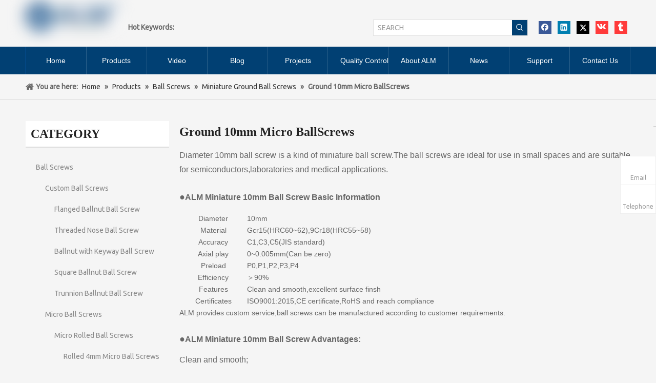

--- FILE ---
content_type: text/html;charset=utf-8
request_url: https://www.autolinearmotion.com/ground-10mm-micro-ballscrews.html
body_size: 48435
content:
<!DOCTYPE html> <html lang="en" prefix="og: http://ogp.me/ns#" style="height: auto;"> <head> <script>document.write=function(e){documentWrite(document.currentScript,e)};function documentWrite(documenturrentScript,e){var i=document.createElement("span");i.innerHTML=e;var o=i.querySelectorAll("script");if(o.length)o.forEach(function(t){if(t.src&&t.src!=""){var script=document.createElement("script");script.src=t.src;document.body.appendChild(script)}});document.body.appendChild(i)}
window.onloadHack=function(func){if(!!!func||typeof func!=="function")return;if(document.readyState==="complete")func();else if(window.addEventListener)window.addEventListener("load",func,false);else if(window.attachEvent)window.attachEvent("onload",func,false)};</script> <title>Ground 10mm Micro BallScrews from China, Ground 10mm Micro BallScrews Manufacturer & Supplier - ALM</title> <meta name="keywords" content="Ground 10mm Micro BallScrews, China Ground 10mm Micro BallScrews, Ground 10mm Micro BallScrews Manufacturers, Ground 10mm Micro BallScrews Suppliers"/> <meta name="description" content="Ground 10mm Micro BallScrews offered by China manufacturer ALM. Buy high quality Ground 10mm Micro BallScrews right now!"/> <link data-type="dns-prefetch" data-domain="jmrorwxhkinmlm5p.leadongcdn.com" rel="dns-prefetch" href="//jmrorwxhkinmlm5p.leadongcdn.com"> <link data-type="dns-prefetch" data-domain="iprorwxhkinmlm5p.leadongcdn.com" rel="dns-prefetch" href="//iprorwxhkinmlm5p.leadongcdn.com"> <link data-type="dns-prefetch" data-domain="rqrorwxhkinmlm5p.leadongcdn.com" rel="dns-prefetch" href="//rqrorwxhkinmlm5p.leadongcdn.com"> <link rel="amphtml" href="https://www.autolinearmotion.com/amp/ground-10mm-micro-ballscrews.html"/> <link rel="canonical" href="https://www.autolinearmotion.com/ground-10mm-micro-ballscrews.html"/> <meta http-equiv="X-UA-Compatible" content="IE=edge"/> <meta name="renderer" content="webkit"/> <meta http-equiv="Content-Type" content="text/html; charset=utf-8"/> <meta name="viewport" content="width=device-width, initial-scale=1, user-scalable=no"/> <link rel="icon" href="//iprorwxhkinmlm5p.leadongcdn.com/cloud/lmBqkKjiRlpSkrmoikoo/favicon.ico"> <link rel="stylesheet" data-type="inlineHeadStyle" href="//iprorwxhkinmlm5p.leadongcdn.com/phoenix/optimization/vTKpUyMDeluZ/0/inlineStyle.css?_=1769081874243"/> <style>@media(min-width:990px){[data-type="rows"][data-level="rows"]{display:flex}}</style> <style id="speed3DefaultStyle">.img-default-bgc{background-color:#f0f1f2;width:100%;height:100%}@supports not(aspect-ratio:1/1){.prodlist-wrap li .prodlist-cell{position:relative;padding-top:100%;width:100%}.prodlist-lists-style-13 .prod_img_a_t13,.prodlist-lists-style-12 .prod_img_a_t12,.prodlist-lists-style-nophoto-11 .prod_img_a_t12{position:unset !important;min-height:unset !important}.prodlist-wrap li .prodlist-picbox img{position:absolute;width:100%;left:0;top:0}}.piclist360 .prodlist-pic4-3 li .prodlist-display{max-width:100%}@media(max-width:600px){.prodlist-fix-num li{width:50% !important}}.mobile_3-small{padding-top:100%;position:relative}.mobile_3-small img{position:absolute;top:0;left:0}</style> <template id="appdStylePlace"></template> <template data-type="inlineStyle" date-js-type="style.css"> <link href="//rqrorwxhkinmlm5p.leadongcdn.com/theme/rijjKBikljSRkojiRliSmkmnRliSopRljSirimjiiiikjkoi/style/style.css" type="text/css" rel="preload" as="style" onload="this.onload=null;this.rel='stylesheet'" data-theme="true"/> </template> <style guid='u_9ec8ece8c64247f69f518758975be4e2' emptyRender='true' placeholder='true' type='text/css'></style> <template data-type="inlineStyleDelay" date-js-type="site-res.css"> <link href="//jmrorwxhkinmlm5p.leadongcdn.com/site-res/lrkkKBikljSRkinmlmSRjpmknoRliSrqnomnRljSjrrnioirrqjnRjiSlqnmoljkrjrrSRRrjSAZlqlrlmom.css?1749540236516" rel="preload" as="style" onload="this.onload=null;this.rel='stylesheet'" data-extStyle="true" type="text/css" data-extAttr="20250610170522"/> </template> <style data-type="aboveTheFoldHeight">body #backstage-headArea-mobile{position:static}.outerContainer[data-type='outerContainer']{box-sizing:border-box}#outerContainer_1557806342278{height:91px;width:100%;overflow:hidden}#outerContainer_1557806274530{height:54px;width:100%;overflow:hidden}#outerContainer_1422260388639{height:50px;width:100%;overflow:hidden}#outerContainer_1558852904029{height:31px;width:100%;overflow:hidden}#outerContainer_1422260394590{height:1450px;width:100%;overflow:hidden}#outerContainer_1558852470387{height:30px;width:100%;overflow:hidden}#outerContainer_1558165864068{height:323px;width:100%;overflow:hidden}</style> <template data-js-type='style_respond' data-type='inlineStyle'></template><template data-js-type='style_head' data-type='inlineStyle'><style guid='6e262bf6-0135-44f8-9c76-3f48c4bd7293' pm_pageStaticHack='' jumpName='head' pm_styles='head' type='text/css'>.sitewidget-prodCategory-20191118141747 .sitewidget-bd ul li.on>a,.sitewidget-prodCategory-20191118141747 .sitewidget-bd ul.sm li.on>a{color:#014073}.sitewidget-prodListAsync-20201124194749 .prodlist-wrap .prodlist-parameter-wrap .prodlist-pro-name{height:auto !important;overflow:hidden;text-overflow:ellipsis;display:box;display:-webkit-box;-webkit-line-clamp:2;-webkit-box-orient:vertical}.sitewidget-prodListAsync-20201124194749 .prodlist-lists-style-9 .prodlist-box-hover .style_line_9{background:#009048 !important}.sitewidget-prodListAsync-20201124194749 .prodlist-lists-style-9 .prodlist-box-hover:hover .prodlist-pro-name{color:#009048 !important}.sitewidget-prodListAsync-20201124194749 .prodlist-lists-style-9>.fix>li:hover{border-color:#009048 !important}.sitewidget-prodListAsync-20201124194749 .sitewidget-ft .paging>li.active>span{background-color:#014073;border:1px solid #014073}.sitewidget-prodListAsync-20201124194749 .sitewidget-ft .paging>li>a:hover{color:#014073;border:1px solid #014073}.sitewidget-prodListAsync-20201124194749 .sitewidget-ft .paging>li span.active a{color:#014073}.sitewidget-prodListAsync-20201124194749 .prodlist-parameter-wrap .prodlist-parameter-inner{padding:10px 0 5px 0}.sitewidget-prodListAsync-20201124194749 .prodlist-wrap .prodlist-pro-name{height:40px !important;line-height:20px !important}.sitewidget-prodListAsync-20201124194749 .prodlist-box-hover{height:100%;box-sizing:border-box}.sitewidget-prodListAsync-20201124194749 .prodlist-parameter-wrap{position:static}.sitewidget-prodListAsync-20201124194749 .prodlist-parameter-btns-container,.sitewidget-prodListAsync-20201124194749 .prodlist-parameter-wrap .prodlist-btn-wrap .btn-wrap-double,.sitewidget-prodListAsync-20201124194749 .prodlist-parameter-wrap .prodlist-btn-fresh-wrap .btn-wrap-fresh-double,.sitewidget-prodListAsync-20201124194749 .prodlist-parameter-wrap .prodlist-btn-wrap .btn-wrap-single,.sitewidget-prodListAsync-20201124194749 .prodlist-parameter-wrap .prodlist-btn-fresh-wrap .btn-wrap-fresh-single{position:absolute;width:calc(100% - 8px);bottom:10px}@media screen and (min-width:1200px){.sitewidget-prodListAsync-20201124194749 .prodlist-parameter-wrap .prodlist-btn-fresh-wrap,.sitewidget-prodListAsync-20201124194749 .prodlist-parameter-wrap .prodlist-btn-wrap{margin-top:0}}.sitewidget-prodListAsync-20201124194749 .keyword_box .keyword_list a{color:#8a8a8a !important;border-color:#8a8a8a !important}.sitewidget-prodListAsync-20201124194749 .keyword_box .keyword_list a:hover{color:#8a8a8a !important;border-color:#8a8a8a !important}</style></template><template data-js-type='style_respond' data-type='inlineStyle'></template><template data-js-type='style_head' data-type='inlineStyle'></template><script data-ignoreMinify="true">
	function loadInlineStyle(){
		var allInlineStyle = document.querySelectorAll("template[data-type='inlineStyle']");
		var length = document.querySelectorAll("template[data-type='inlineStyle']").length;
		for(var i = 0;i < length;i++){
			var style = allInlineStyle[i].innerHTML;
			allInlineStyle[i].outerHTML = style;
		}
	}
loadInlineStyle();
</script> <link rel='preload' as='style' onload='this.onload=null;this.rel="stylesheet"' href='https://fonts.googleapis.com/css?family=Ubuntu:400&display=swap' data-type='1' type='text/css' media='all'/> <script type="text/javascript" data-src="//iprorwxhkinmlm5p.leadongcdn.com/static/t-oiBpBKwKnkzwsp7n/assets/script/jquery-1.11.0.concat.js"></script> <script type="text/x-delay-ids" data-type="delayIds" data-device="pc" data-xtype="0" data-delayIds='["jEKfQUmPapYj","lUfKlVQGkDAJ","ktKUQAmkPpOj","nLpKlqQbuNVe","mPKfbpwuFqEt","fLKfGAHaupWZ","umUAvKRkjPwZ","sNUKlfHkFOoZ","qUpAvdfKWJwz","kEKBUkGsYMwj","tbpUQKmukZwO","pEKAlVbzOqpJ","CipKQhorlncz","fLKplfHPFhAt","sopKlAHFuBQZ","kZAUGKHkPMhE","AmAKlCeMGdBz"]'></script> <script>(function(w,d,s,l,i){w[l]=w[l]||[];w[l].push({"gtm.start":(new Date).getTime(),event:"gtm.js"});var f=d.getElementsByTagName(s)[0],j=d.createElement(s),dl=l!="dataLayer"?"\x26l\x3d"+l:"";j.async=true;j.src="https://www.googletagmanager.com/gtm.js?id\x3d"+i+dl;setTimeout(function(){f.parentNode.insertBefore(j,f)},7E3)})(window,document,"script","dataLayer","GTM-PQ5W4SX");</script> <script guid='765318f0-b4b7-4b87-8677-c73ebd4ab94b' pm_pageStaticHack='true' jumpName='head' pm_scripts='head' type='text/javascript'>try{(function(window,undefined){var phoenixSite=window.phoenixSite||(window.phoenixSite={});phoenixSite.lanEdition="EN_US";var page=phoenixSite.page||(phoenixSite.page={});page.cdnUrl="//rqrorwxhkinmlm5p.leadongcdn.com";page.siteUrl="https://www.autolinearmotion.com";page.lanEdition=phoenixSite.lanEdition;page._menu_prefix="";page._menu_trans_flag="";page._captcha_domain_prefix="captcha.c";page._pId="vTKpUyMDeluZ";phoenixSite._sViewMode="true";phoenixSite._templateSupport="false";phoenixSite._singlePublish=
"true"})(this)}catch(e){try{console&&console.log&&console.log(e)}catch(e){}};</script> <script async src="https://www.googletagmanager.com/gtag/js?id=UA-182809841-1"></script><script>window.dataLayer=window.dataLayer||[];function gtag(){dataLayer.push(arguments)}gtag("js",new Date);gtag("config","UA-182809841-1");</script><meta name="google-site-verification" content="yA-6dstFXjpskOWjSKN6DU8ldhq5NyQ9oNFgEi8bHhQ"/> <script id='u_cc0cbbe13fc44319bcb3572d032f57b7' guid='u_cc0cbbe13fc44319bcb3572d032f57b7' pm_script='init_top' type='text/javascript'>try{(function(window,undefined){var datalazyloadDefaultOptions=window.datalazyloadDefaultOptions||(window.datalazyloadDefaultOptions={});datalazyloadDefaultOptions["version"]="3.0.0";datalazyloadDefaultOptions["isMobileViewer"]="false";datalazyloadDefaultOptions["hasCLSOptimizeAuth"]="false";datalazyloadDefaultOptions["_version"]="3.0.0";datalazyloadDefaultOptions["isPcOptViewer"]="false"})(this);(function(window,undefined){window.__ph_optSet__='{"loadImgType":"2","isOpenFlagUA":true,"docReqType":"0","docDecrease":"1","docCallback":"1","v30NewMode":"0"}'})(this)}catch(e){try{console&&
console.log&&console.log(e)}catch(e){}};</script> <script id='u_4c1315ea55fc4911a4acd543b54230d1' guid='u_4c1315ea55fc4911a4acd543b54230d1' type='text/javascript'>try{var thisUrl=location.host;var referUrl=document.referrer;if(referUrl.indexOf(thisUrl)==-1)localStorage.setItem("landedPage",document.URL)}catch(e){try{console&&console.log&&console.log(e)}catch(e){}};</script> </head> <body class=" frontend-body-canvas "> <template data-js-type='globalBody' data-type='code_template'> <noscript><iframe src="https://www.googletagmanager.com/ns.html?id=GTM-PQ5W4SX" height="0" width="0" style="display:none;visibility:hidden"></iframe></noscript> </template> <div id='backstage-headArea' headFlag='1' class='hideForMobile'><div class="outerContainer" data-mobileBg="true" id="outerContainer_1557806342278" data-type="outerContainer" data-level="rows"><div class="container" data-type="container" data-level="rows" cnttype="backstage-container-mark"><div class="row" data-type="rows" data-level="rows" data-attr-xs="null" data-attr-sm="null"><div class="col-md-2" id="column_1557806274575" data-type="columns" data-level="columns"><div id="location_1557806274577" data-type="locations" data-level="rows"><div class="backstage-stwidgets-settingwrap" scope="0" settingId="jEKfQUmPapYj" id="component_jEKfQUmPapYj" relationCommonId="vTKpUyMDeluZ" classAttr="sitewidget-logo-20190514115902"> <div class="sitewidget-pictureNew sitewidget-logo sitewidget-logo-20190514115902"> <div class="sitewidget-bd"> <script type="application/ld+json">{"@context":"https://schema.org","@type":"Organization","url":"//jmrorwxhkinmlm5p.leadongcdn.com","logo":"//iprorwxhkinmlm5p.leadongcdn.com/cloud/opBpkKjiRliSpppkokllj/ALM-China.png"}</script> <style data-type='inlineHeadStyle'>.sitewidget-logo-20190514115902 span.pic-style-default,.sitewidget-logo-20190514115902 .imgBox{width:100%}.sitewidget-logo-20190514115902 .imgBox .img-default-bgc{max-width:100%;width:100%;filter:blur(15px) !important}</style> <style>.sitewidget-logo-20190514115902 img{filter:blur(0);transition:filter .5s ease}</style> <div class="picture-resize-wrap " style="position: relative; width: 100%; text-align: left; "> <span class="picture-wrap pic-style-default 666 animated fadeInDownBig" data-ee="animated fadeInDownBig" id="picture-wrap-jEKfQUmPapYj" style="display: inline-block; position: relative;max-width: 100%;"> <a class="imgBox mobile-imgBox" style="display: inline-block; position: relative;max-width: 100%;" href="/index.html"> <img class="img-default-bgc" data-src="//iprorwxhkinmlm5p.leadongcdn.com/cloud/opBpkKjiRliSpppkokllj/ALM-China.png" src="//iprorwxhkinmlm5p.leadongcdn.com/cloud/opBpkKjiRliSpppkokllj/ALM-China-60-60.png" alt="ALM China" title="ALM China" phoenixLazyload='true'/> </a> </span> </div> </div> </div> </div> <script type="text/x-delay-script" data-id="jEKfQUmPapYj" data-jsLazyloadType="1" data-alias="logo" data-jsLazyload='true' data-type="component" data-jsDepand='["//iprorwxhkinmlm5p.leadongcdn.com/static/t-lkBpBKkKlplwsz7r/assets/widget/script/plugins/jquery.lazyload.js","//rqrorwxhkinmlm5p.leadongcdn.com/static/t-ilBoBKrKlwrolo7m/assets/widget/script/compsettings/comp.logo.settings.js"]' data-jsThreshold='5' data-cssDepand='["//jmrorwxhkinmlm5p.leadongcdn.com/static/t-xiBpBKgKkgjjmq7r/assets/widget/script/plugins/picture/animate.css","//iprorwxhkinmlm5p.leadongcdn.com/static/t-xrBpBKnKixnwpl7r/assets/widget/style/component/pictureNew/widget_setting_hoverEffect/picture.hoverEffect.css","//rqrorwxhkinmlm5p.leadongcdn.com/static/t-zrBqBKoKqzkllo7o/assets/widget/style/component/pictureNew/widget_setting_description/picture.description.css","//jmrorwxhkinmlm5p.leadongcdn.com/static/t-llBqBKoKwjpqwn7n/assets/widget/style/component/pictureNew/public/public.css"]' data-cssThreshold='5'>(function(window,$,undefined){try{(function(window,$,undefined){var respSetting={},temp;$(function(){$("#picture-wrap-jEKfQUmPapYj").on("webkitAnimationEnd webkitTransitionEnd mozAnimationEnd MSAnimationEnd oanimationend animationend",function(){var rmClass="animated bounce zoomIn pulse rotateIn swing fadeIn bounceInDown bounceInLeft bounceInRight bounceInUp fadeInDownBig fadeInLeftBig fadeInRightBig fadeInUpBig zoomInDown zoomInLeft zoomInRight zoomInUp";$(this).removeClass(rmClass)});var version=
$.trim("20200313131553");if(!!!version)version=undefined;if(phoenixSite.phoenixCompSettings&&typeof phoenixSite.phoenixCompSettings.logo!=="undefined"&&phoenixSite.phoenixCompSettings.logo.version==version&&typeof phoenixSite.phoenixCompSettings.logo.logoLoadEffect=="function"){phoenixSite.phoenixCompSettings.logo.logoLoadEffect("jEKfQUmPapYj",".sitewidget-logo-20190514115902","animated fadeInDownBig","img-hover-shift",respSetting);if(!!phoenixSite.phoenixCompSettings.logo.version&&phoenixSite.phoenixCompSettings.logo.version!=
"1.0.0")loadAnimationCss();return}var resourceUrl="//iprorwxhkinmlm5p.leadongcdn.com/static/assets/widget/script/compsettings/comp.logo.settings.js?_\x3d1749540236516";if(phoenixSite&&phoenixSite.page){var cdnUrl=phoenixSite.page.cdnUrl;if(cdnUrl&&cdnUrl!="")resourceUrl=cdnUrl+"/static/assets/widget/script/compsettings/comp.logo.settings.js?_\x3d1749540236516"}var callback=function(){phoenixSite.phoenixCompSettings.logo.logoLoadEffect("jEKfQUmPapYj",".sitewidget-logo-20190514115902","animated fadeInDownBig",
"img-hover-shift",respSetting);if(!!phoenixSite.phoenixCompSettings.logo.version&&phoenixSite.phoenixCompSettings.logo.version!="1.0.0")loadAnimationCss()};if(phoenixSite.cachedScript)phoenixSite.cachedScript(resourceUrl,callback());else $.getScript(resourceUrl,callback())});function loadAnimationCss(){var link=document.createElement("link");link.rel="stylesheet";link.type="text/css";link.href="//rqrorwxhkinmlm5p.leadongcdn.com/static/assets/widget/script/plugins/picture/animate.css?1749540236516";
var head=document.getElementsByTagName("head")[0];head.appendChild(link)}try{loadTemplateImg("sitewidget-logo-20190514115902")}catch(e){try{console&&(console.log&&console.log(e))}catch(e){}}})(window,jQuery)}catch(e){try{console&&console.log&&console.log(e)}catch(e){}}})(window,$);</script> </div></div><div class="col-md-8" id="column_1557806359228" data-type="columns" data-level="columns"><div id="location_1557806359229" data-type="locations" data-level="rows"><div class="backstage-stwidgets-settingwrap" id="component_lUfKlVQGkDAJ" data-scope="0" data-settingId="lUfKlVQGkDAJ" data-relationCommonId="vTKpUyMDeluZ" data-classAttr="sitewidget-placeHolder-20190911124541"> <div class="sitewidget-placeholder sitewidget-placeHolder-20190911124541"> <div class="sitewidget-bd"> <div class="resizee" style="height:38px"></div> </div> </div> <script type="text/x-delay-script" data-id="lUfKlVQGkDAJ" data-jsLazyloadType="1" data-alias="placeHolder" data-jsLazyload='true' data-type="component" data-jsDepand='' data-jsThreshold='' data-cssDepand='' data-cssThreshold=''>(function(window,$,undefined){})(window,$);</script></div><div class="backstage-stwidgets-settingwrap " scope="0" settingId="ktKUQAmkPpOj" id="component_ktKUQAmkPpOj" relationCommonId="vTKpUyMDeluZ" classAttr="sitewidget-prodSearchNew-20190514115919"> <div class="sitewidget-searchNew sitewidget-prodSearchNew sitewidget-prodSearchNew-20190514115919 prodWrap"> <style type="text/css">.sitewidget-searchNew .search-box-wrap input[type="text"],.sitewidget-searchNew .search-box-wrap button{box-sizing:border-box;border:0;display:block;background:0;padding:0;margin:0}.sitewidget-searchNew .insideLeft-search-box .search-box .search-fix-wrap .flex-wrap{display:flex;width:100%}.sitewidget-searchNew .insideLeft-search-box .search-box .search-fix-wrap input[type="text"]{width:100%}.sitewidget-searchNew .insideLeft-search-box .search-box .search-fix-wrap .flex-wrap .input{flex:1}.sitewidget-searchNew .insideLeft-search-box .search-box .search-fix-wrap{position:relative}.sitewidget-searchNew .insideLeft-search-box .search-box .search-fix-wrap .search-svg{position:absolute;top:0;left:0;display:flex;justify-content:center;align-items:center}.prodDiv.margin20{margin-top:20px}.sitewidget-prodSearchNew-20190514115919 .colorbtn-search-box .search-box .search-fix-wrap{margin-right:30px}.sitewidget-prodSearchNew-20190514115919 .colorbtn-search-box .search-box .search-fix-wrap .inner-container{position:relative;height:unset;overflow:unset}.sitewidget-prodSearchNew-20190514115919 .colorbtn-search-box .search-box .search-fix-wrap input[type="text"]{height:30px;line-height:30px;font-size:14px;color:#333}.sitewidget-prodSearchNew-20190514115919 .colorbtn-search-box .search-box form{border:1px solid #e2e2e2;border-radius:0;background-color:#fff}.sitewidget-prodSearchNew-20190514115919 .colorbtn-search-box .search-box .search-fix-wrap input[type="text"]::-webkit-input-placeholder{color:#999}.sitewidget-prodSearchNew-20190514115919 .colorbtn-search-box .search-box .search-fix-wrap input[type="text"]::-moz-placeholder{color:#999}.sitewidget-prodSearchNew-20190514115919 .colorbtn-search-box .search-box .search-fix-wrap input[type="text"]::-ms-input-placeholder{color:#999}.sitewidget-prodSearchNew-20190514115919 .colorbtn-search-box .search-box .search-fix-wrap input[type="text"]{+height:28px;+line-height:28px}.sitewidget-prodSearchNew-20190514115919 .colorbtn-search-box .search-box .search-fix-wrap button{width:30px;height:30px;background-color:#014073;border-radius:0}.sitewidget-prodSearchNew-20190514115919 .colorbtn-search-box .search-box .search-fix-wrap button .icon-svg{width:16px;height:16px;fill:#fff}@media(min-width:900px){.sitewidget-prodSearchNew-20190514115919 .positionLeft .search-keywords{line-height:30px}.sitewidget-prodSearchNew-20190514115919 .positionRight .search-keywords{line-height:30px}}.sitewidget-prodSearchNew-20190514115919 .positionDrop .search-keywords{border:1px solid #fff;border-top:0}.sitewidget-prodSearchNew-20190514115919 .positionDrop q{margin-left:10px}</style> <div class="sitewidget-bd"> <div class="search-box-wrap colorbtn-search-box positionLeft"> <div class="search-box fix"> <form action="/phoenix/admin/prod/search" onsubmit="return checkSubmit(this)" method="get" novalidate> <div class="search-fix-wrap 5" style="display: flex;"> <div class="inner-container unshow-flag" style="display: none;"> <span class="inner-text unshow-flag"></span> <span class="">&nbsp;:</span> </div> <input type="text" name="searchValue" value="" placeholder="SEARCH" autocomplete="off" aria-label="SEARCH"/> <input type="hidden" name="menuPrefix" value=""/> <input type="hidden" name="searchProdStyle" value=""/> <input type="hidden" name="searchComponentSettingId" value="ktKUQAmkPpOj"/> <button class="search-btn" type="submit" aria-label="Hot Keywords:"> <svg xmlns="http://www.w3.org/2000/svg" xmlns:xlink="http://www.w3.org/1999/xlink" t="1660616305377" class="icon icon-svg shape-search" viewBox="0 0 1024 1024" version="1.1" p-id="26257" width="20" height="20"><defs><style type="text/css">@font-face{font-family:feedback-iconfont;src:url("//at.alicdn.com/t/font_1031158_u69w8yhxdu.woff2?t=1630033759944") format("woff2"),url("//at.alicdn.com/t/font_1031158_u69w8yhxdu.woff?t=1630033759944") format("woff"),url("//at.alicdn.com/t/font_1031158_u69w8yhxdu.ttf?t=1630033759944") format("truetype")}</style></defs><path d="M147.9168 475.5968a291.2768 291.2768 0 1 1 582.5024 0 291.2768 291.2768 0 0 1-582.5024 0z m718.848 412.416l-162.9696-162.8672a362.3424 362.3424 0 0 0 99.4816-249.5488A364.0832 364.0832 0 1 0 439.1936 839.68a361.8304 361.8304 0 0 0 209.5104-66.6624l166.5024 166.5024a36.4544 36.4544 0 0 0 51.5072-51.5072" p-id="26258"/></svg> </button> </div> </form> <div class="search-keywords"><span>Hot Keywords:</span></div> </div> </div> <script id="prodSearch" type="application/ld+json">
            {
                "@context": "http://schema.org",
                "@type": "WebSite",
                "name" : "Lead screw ball screw linear rail manufacturer China",
                "url": "https://www.autolinearmotion.com",
                "potentialAction": {
                    "@type": "SearchAction",
                    "target": "http://www.autolinearmotion.com/phoenix/admin/prod/search?searchValue={search_term_string!''}",
                    "query-input": "required name=search_term_string"
                }
            }
        </script> <div class="prodDiv prodDivpositionLeft "> <input type="hidden" id="prodCheckList" name="prodCheckList" value="name&amp;&amp;keyword&amp;&amp;model&amp;&amp;summary&amp;&amp;desc&amp;&amp;all"> <input type="hidden" id="prodCheckIdList" name="prodCheckIdList" value="name&amp;&amp;keyword&amp;&amp;model&amp;&amp;summary&amp;&amp;desc&amp;&amp;all"> <i class="triangle"></i> <ul class="prodUl unshow-flag" id="prodULs"> <li search="rangeAll" class="prodUlLi fontColorS0 fontColorS1hover unshow-flag" id="rangeAll" style="display: none">All</li> <li search="name" class="prodUlLi fontColorS0 fontColorS1hover unshow-flag" id="name" style="display: none">Product Name</li> <li search="keyword" class="prodUlLi fontColorS0 fontColorS1hover unshow-flag" id="keyword" style="display: none">Product Keyword</li> <li search="model" class="prodUlLi fontColorS0 fontColorS1hover unshow-flag" id="model" style="display: none">Product Model</li> <li search="summary" class="prodUlLi fontColorS0 fontColorS1hover unshow-flag" id="summary" style="display: none">Product Summary</li> <li search="desc" class="prodUlLi fontColorS0 fontColorS1hover unshow-flag" id="desc" style="display: none">Product Description</li> <li search="" class="prodUlLi fontColorS0 fontColorS1hover unshow-flag" id="all" style="display: none">Multi Field Search</li> <input type="hidden" value="0" id="funcProdPrivatePropertiesLi"/> </ul> </div> <div class="prodDivrecomend 2"> <ul class="prodUl"> </ul> </div> <svg xmlns="http://www.w3.org/2000/svg" width="0" height="0" class="hide"> <symbol id="icon-search" viewBox="0 0 1024 1024"> <path class="path1" d="M426.667 42.667q78 0 149.167 30.5t122.5 81.833 81.833 122.5 30.5 149.167q0 67-21.833 128.333t-62.167 111.333l242.333 242q12.333 12.333 12.333 30.333 0 18.333-12.167 30.5t-30.5 12.167q-18 0-30.333-12.333l-242-242.333q-50 40.333-111.333 62.167t-128.333 21.833q-78 0-149.167-30.5t-122.5-81.833-81.833-122.5-30.5-149.167 30.5-149.167 81.833-122.5 122.5-81.833 149.167-30.5zM426.667 128q-60.667 0-116 23.667t-95.333 63.667-63.667 95.333-23.667 116 23.667 116 63.667 95.333 95.333 63.667 116 23.667 116-23.667 95.333-63.667 63.667-95.333 23.667-116-23.667-116-63.667-95.333-95.333-63.667-116-23.667z"></path> </symbol> </svg> </div> </div> <template data-type='js_template' data-settingId='ktKUQAmkPpOj'><script id='u_7c73deb1c3c74b19b10ead0f8b65d838' guid='u_7c73deb1c3c74b19b10ead0f8b65d838' type='text/javascript'>try{function isAliyunSignedUrl(u){return/^https?:\/\/.+\?.*(OSSAccessKeyId|Signature|x-oss-security-token)=/i.test(u)}function escapeHTML(html){return html.replace(/&/g,"\x26amp;").replace(/</g,"\x26lt;").replace(/>/g,"\x26gt;").replace(/"/g,"\x26quot;")}function checkSubmit(form){var $input=$(form).find('input[name\x3d"searchValue"]');var v=$input.val();if(!v){alert("Please enterKeywords");return false}if(isAliyunSignedUrl(v)){var imgUrlJson={bucket:$input.attr("data-bucket"),key:$input.attr("data-key")};
$input.val(JSON.stringify(imgUrlJson));return true}$input.val(escapeHTML(v));return true}}catch(e){try{console&&console.log&&console.log(e)}catch(e){}};</script></template> </div> <script type="text/x-delay-script" data-id="ktKUQAmkPpOj" data-jsLazyloadType="1" data-alias="prodSearchNew" data-jsLazyload='true' data-type="component" data-jsDepand='' data-jsThreshold='5' data-cssDepand='["//jmrorwxhkinmlm5p.leadongcdn.com/static/t-opBpBKkKslxysi7l/assets/widget/style/component/prodSearchNew/prodSearchNew.css","//iprorwxhkinmlm5p.leadongcdn.com/static/t-opBpBKwKwxplwq7l/assets/widget/style/component/prodsearch/prodsearch.css"]' data-cssThreshold='5'>(function(window,$,undefined){try{function setInputPadding(){console.log("diyici");var indent=$(".sitewidget-prodSearchNew-20190514115919 .search-fix-wrap .inner-container").innerWidth();if("colorbtn-search-box"=="slideLeft-search-box")if($(".sitewidget-prodSearchNew-20190514115919 .search-fix-wrap input[name\x3dsearchValue]").hasClass("isselect"))indent=indent-15;else if(!$("#component_ktKUQAmkPpOj .prodWrap .search-fix-wrap input[name\x3dsearchProdStyle]").hasClass("oneSelect"))indent=indent-45;
else indent=indent-15;if("colorbtn-search-box"=="showUnder-search-box")if($(".sitewidget-prodSearchNew-20190514115919 .search-fix-wrap input[name\x3dsearchValue]").hasClass("isselect"))indent=indent-5;else if(!$("#component_ktKUQAmkPpOj .prodWrap .search-fix-wrap input[name\x3dsearchProdStyle]").hasClass("oneSelect"))indent=indent-45;else indent=indent-5;if("colorbtn-search-box"=="slideLeftRight-search-box")if($(".sitewidget-prodSearchNew-20190514115919 .search-fix-wrap input[name\x3dsearchValue]").hasClass("isselect"))indent=
indent-9;else if(!$("#component_ktKUQAmkPpOj .prodWrap .search-fix-wrap input[name\x3dsearchProdStyle]").hasClass("oneSelect"))indent=indent-45;else indent=indent-9;if("colorbtn-search-box"=="insideLeft-search-box"){$(".sitewidget-prodSearchNew-20190514115919 .search-fix-wrap .search-svg").css("left",0+"px");indent=indent;var inderwidth=$(".sitewidget-prodSearchNew-20190514115919 .search-svg").width();$(".sitewidget-prodSearchNew-20190514115919 .inner-container").css("left",inderwidth+"px")}$(".sitewidget-prodSearchNew-20190514115919 .search-fix-wrap input[name\x3dsearchValue]").css("padding-left",
+"px");if($(".arabic-exclusive").length!==0&&"colorbtn-search-box"=="slideLeftRight-search-box")$(".sitewidget-prodSearchNew-20190514115919 .search-fix-wrap input[name\x3dsearchValue]").css({"padding-left":"10px","padding-right":indent+2*30+"px"})}function getUrlParam(name){var reg=new RegExp("(^|\x26)"+name+"\x3d([^\x26]*)(\x26|$)","i");var r=window.location.search.substr(1).match(reg);if(r!=null)return decodeURIComponent(r[2].replace(/\+/g,"%20"));else return null}$(function(){try{function escapeHTML(html){return html.replace(/&/g,
"\x26amp;").replace(/</g,"\x26lt;").replace(/>/g,"\x26gt;").replace(/"/g,"\x26quot;")}var searchValueAfter=getUrlParam("searchValue");var searchProdStyleVal=getUrlParam("searchProdStyle");if(!searchProdStyleVal)searchProdStyleVal="";if(!searchValueAfter){var reg=new RegExp("^/search/([^/]+).html");var r=window.location.pathname.match(reg);if(!!r)searchValueAfter=r[1]}var isChange=false;if(searchValueAfter!=null&&searchProdStyleVal!="picture")$(".sitewidget-prodSearchNew-20190514115919 .search-fix-wrap input[name\x3dsearchValue]").val(escapeHTML(decodeURIComponent(searchValueAfter)));
$(".sitewidget-prodSearchNew-20190514115919 .search-fix-wrap input[name\x3dsearchValue]").on("focus",function(){if(searchValueAfter!=null&&!isChange)$(".sitewidget-prodSearchNew-20190514115919 .search-fix-wrap input[name\x3dsearchValue]").val("")});$(".sitewidget-prodSearchNew-20190514115919 .search-fix-wrap input[name\x3dsearchValue]").on("blur",function(){if(!isChange)if(searchValueAfter!=null&&searchProdStyleVal!="picture")$(".sitewidget-prodSearchNew-20190514115919 .search-fix-wrap input[name\x3dsearchValue]").val(decodeURIComponent(searchValueAfter))});
$(".sitewidget-prodSearchNew-20190514115919 .search-fix-wrap input[name\x3dsearchValue]").on("input",function(){isChange=true});$(".sitewidget-prodSearchNew-20190514115919 .search-fix-wrap input[name\x3dsearchValue]").on("change",function(){isChange=true});$(".sitewidget-prodSearchNew-20190514115919 .search-fix-wrap input[name\x3dsearchValue]").css("text-indent","0!important");if("colorbtn-search-box"=="insideLeft-search-box"){$(".sitewidget-prodSearchNew-20190514115919 .search-fix-wrap input[name\x3dsearchValue]").css("text-indent",
0);var inderwidth=$(".sitewidget-prodSearchNew-20190514115919 .search-svg").width();console.log("inderwidth",inderwidth);$(".sitewidget-prodSearchNew-20190514115919 .search-fix-wrap input[name\x3dsearchValue]").css("padding-left",0+"px");$(".sitewidget-prodSearchNew-20190514115919 .search-fix-wrap input[name\x3dsearchValue]").css("margin-left",inderwidth+"px");$(".sitewidget-prodSearchNew-20190514115919 .search-svg").css("left","0px");$(".sitewidget-prodSearchNew-20190514115919 .insideLeft-search-box .search-box .search-fix-wrap .flex-wrap .search-btn-pic").unbind("click").bind("click",
function(){var _this=$(this);var fileInput=$('\x3cinput type\x3d"file" accept\x3d"image/*" style\x3d"display:none;"\x3e');fileInput.on("change",function(e){var inderwidth=$(".sitewidget-prodSearchNew-20190514115919 .search-svg").width();$(".sitewidget-prodSearchNew-20190514115919 .search-fix-wrap input[name\x3dsearchValue]").css("padding-left",0+"px");$(".sitewidget-prodSearchNew-20190514115919 .search-fix-wrap input[name\x3dsearchValue]").css("margin-left",inderwidth+"px");$(".sitewidget-prodSearchNew-20190514115919 .search-svg").css("left",
"0px");$(".sitewidget-prodSearchNew-20190514115919 .inner-container").hide();var file=e.target.files[0];if(file&&file.type.startsWith("image/")){if(file.size>10*1024*1024){alert("The image size must not exceed 10MB");return}console.log("insideLeft-search-box:file",file);uploadImageWithJQuery(file)}else alert("Please select a valid image file");fileInput.remove()});fileInput.click()})}function uploadImageWithJQuery(file){const formData=new FormData;formData.append("filedata",file);$.ajax({url:"/phoenix/admin/picture/upload",
type:"POST",data:formData,processData:false,contentType:false,success:function(response){const data=JSON.parse(response);if(data.success){console.log("\u4e0a\u4f20\u6210\u529f:",data);$(".sitewidget-prodSearchNew-20190514115919 .insideLeft-search-box .search-box .search-fix-wrap .flex-wrap .search-btn-pic").css("pointer-events","none");$(".sitewidget-prodSearchNew-20190514115919 form").append('\x3cinput type\x3d"hidden" name\x3d"pid" placeholder\x3d"'+data.pid+'"\x3e','\x3cinput type\x3d"hidden" name\x3d"pname" placeholder\x3d"'+
data.pname+'"\x3e');$(".sitewidget-prodSearchNew-20190514115919 input[name\x3dsearchValue]").css("color","transparent");$(".sitewidget-prodSearchNew-20190514115919 input[name\x3dsearchValue]").val(data.purl);if(data.photoJson){$(".sitewidget-prodSearchNew-20190514115919 input[name\x3dsearchValue]").attr("data-bucket",data.photoJson.bucket);$(".sitewidget-prodSearchNew-20190514115919 input[name\x3dsearchValue]").attr("data-key",data.photoJson.key)}$(".sitewidget-prodSearchNew-20190514115919 input[name\x3dsearchProdStyle]").val("picture");
$(".sitewidget-prodSearchNew-20190514115919 form").submit()}else alert(data.message)},error:function(xhr,status,error){console.error("\u8bf7\u6c42\u5931\u8d25:",error)}})}var prodNows=$(".sitewidget-prodSearchNew-20190514115919 .prodDiv input[name\x3dprodCheckList]").val();var prodNow=prodNows.split("\x26\x26");var prodIdss=$(".sitewidget-prodSearchNew-20190514115919 .prodDiv input[name\x3dprodCheckIdList]").val();var prodIds=prodIdss.split("\x26\x26");if($("#funcProdPrivatePropertiesLi").val()==
"1")var prodPool=["all","desc","summary","model","keyword","name","prodPropSet","none"];else var prodPool=["all","desc","summary","model","keyword","name","none"];var prod=[];var prodId=[];for(var i=0;i<prodNow.length;i++){if(prodPool.indexOf(prodNow[i])==-1)prod.push(prodNow[i]);if(prodPool.indexOf(prodNow[i])==-1)prodId.push(prodIds[i])}var prodHtml="";for(var i=0;i<prod.length;i++)prodHtml+="\x3cli search\x3d'"+prodId[i]+"' class\x3d'prodUlLi fontColorS0 fontColorS1hover' id\x3d'"+prodId[i]+"'\x3e"+
prod[i]+"\x3c/li\x3e";$(".sitewidget-prodSearchNew-20190514115919 .prodDiv .prodUl").append(prodHtml)}catch(error){console.log(error)}});$(function(){var url=window.location.href;try{function escapeHTML(html){return html.replace(/&/g,"\x26amp;").replace(/</g,"\x26lt;").replace(/>/g,"\x26gt;").replace(/"/g,"\x26quot;").replace(/'/g,"\x26#039;")}var urlAll=window.location.search.substring(1);var urls=urlAll.split("\x26");if(urls&&urls.length==2){var searchValues=urls[0].split("\x3d");var searchValueKey=
searchValues[0];var searchValue=searchValues[1];var searchProds=urls[1].split("\x3d");var searchProdStyleKey=searchProds[0];var searchProdStyle=searchProds[1];searchValue=searchValue.replace(/\+/g," ");searchValue=decodeURIComponent(searchValue);searchProdStyle=searchProdStyle.replace(/\+/g," ");searchProdStyle=decodeURIComponent(searchProdStyle);if(searchValueKey=="searchValue"&&searchProdStyleKey=="searchProdStyle"&&searchProdStyle!="picture"){$(".sitewidget-prodSearchNew-20190514115919 .search-fix-wrap input[name\x3dsearchValue]").val(escapeHTML(searchValue));
$(".sitewidget-prodSearchNew-20190514115919 .search-fix-wrap input[name\x3dsearchProdStyle]").val(searchProdStyle)}}}catch(e){}var target="http://"+window.location.host+"/phoenix/admin/prod/search?searchValue\x3d{search_term_string}";if($.trim(" Ball Screw\x26amp;\x26amp;Lead Screw\x26amp;\x26amp;Linear Module\x26amp;\x26amp;Linear Guideways\x26amp;\x26amp;Ball Spline\x26amp;\x26amp;Accessory\x26amp;\x26amp;")!=""){var keywordStr=" Ball Screw\x26amp;\x26amp;Lead Screw\x26amp;\x26amp;Linear Module\x26amp;\x26amp;Linear Guideways\x26amp;\x26amp;Ball Spline\x26amp;\x26amp;Accessory\x26amp;\x26amp;".replace(/&amp;/ig,
"\x26").split("\x26\x26");for(var i=0;i<keywordStr.length;i++)if($.trim(keywordStr[i])!="")$(".sitewidget-prodSearchNew-20190514115919 div.search-keywords").append('\x3cq\x3e\x3ca href\x3d"javascript:;"\x3e'+keywordStr[i]+"\x3c/a\x3e\x3c/q\x3e")}phoenixSite.sitewidgets.searchKeywordsNew(".sitewidget-prodSearchNew-20190514115919 .search-keywords q",'input[name\x3d"searchValue"]','.sitewidget-prodSearchNew-20190514115919 button.search-btn[type\x3d"submit"]');var prodCheckStr="name\x26\x26keyword\x26\x26model\x26\x26summary\x26\x26desc\x26\x26all".split("\x26\x26");
if(prodCheckStr&&prodCheckStr.length&&prodCheckStr.length>=2){$(".sitewidget-prodSearchNew-20190514115919 .prodDiv .prodUl #rangeAll").show();var rangeAll=$(".sitewidget-prodSearchNew-20190514115919 .prodDiv .prodUl #rangeAll");$(".sitewidget-prodSearchNew-20190514115919 .inner-container").hide();$("#component_ktKUQAmkPpOj .prodWrap .search-fix-wrap input[name\x3dsearchProdStyle]").val(rangeAll.attr("search"))}if(prodCheckStr&&prodCheckStr.length==1){var text="";$(".sitewidget-prodSearchNew-20190514115919 .prodDiv li").each(function(index,
ele){if($(ele).attr("id")==prodCheckStr[0])text=$(ele).text()});$(".sitewidget-prodSearchNew-20190514115919 .prodDiv").parent().find(".inner-container .inner-text").text(text);$(".sitewidget-prodSearchNew-20190514115919 .prodDiv").parent().find(".inner-container .fa-angle-down").remove();$(".sitewidget-prodSearchNew-20190514115919 .prodDiv").remove();$("#component_ktKUQAmkPpOj .prodWrap .search-fix-wrap input[name\x3dsearchProdStyle]").val(prodCheckStr[0]);if("colorbtn-search-box"!="slideLeftRight-search-box")$(".sitewidget-prodSearchNew-20190514115919 .inner-container").css("display",
"flex");$("#component_ktKUQAmkPpOj .prodWrap .search-fix-wrap input[name\x3dsearchProdStyle]").addClass("oneSelect");setInputPadding()}for(var i=0;i<prodCheckStr.length;i++)$(".sitewidget-prodSearchNew-20190514115919 .prodDiv .prodUl #"+$.trim(prodCheckStr[i])+" ").show();$('.sitewidget-prodSearchNew-20190514115919 button.search-btn[type\x3d"submit"]').bind("click",function(){if(window.fbq&&!window.fbAccessToken)window.fbq("track","Search");if(window.ttq)window.ttq.track("Search")});$(".sitewidget-prodSearchNew-20190514115919 .sitewidget-bd").focusin(function(){$(this).addClass("focus");
var $templateDiv=$(".sitewidget-prodSearchNew-20190514115919"),$prodDiv=$(".sitewidget-prodSearchNew-20190514115919 .prodDiv"),$body=$("body");var prodDivHeight=$prodDiv.height(),bodyHeight=$body.height(),templateDivHeight=$templateDiv.height(),templateDivTop=$templateDiv.offset().top,allheight=prodDivHeight+40+templateDivHeight+templateDivTop;if(bodyHeight<allheight&&bodyHeight>prodDivHeight+40+templateDivHeight){$templateDiv.find(".prodDiv").css({top:"unset",bottom:20+templateDivHeight+"px"});$prodDiv.find("i").css({top:"unset",
bottom:"-10px",transform:"rotate(180deg)"})}else{$templateDiv.find(".prodDiv").attr("style","display:none");$prodDiv.find("i").attr("style","")}if($templateDiv.find(".prodDivpositionLeft").length>0){$form=$(".sitewidget-prodSearchNew-20190514115919 .search-box form");var prodDivWidth=$prodDiv.width(),formWidth=$form.width();$templateDiv.find(".prodDiv").css({right:formWidth-prodDivWidth-32+"px"})}});$(".sitewidget-prodSearchNew-20190514115919 .sitewidget-bd").focusout(function(){$(this).removeClass("focus")})})}catch(e){try{console&&
console.log&&console.log(e)}catch(e){}}try{$(function(){$(".sitewidget-prodSearchNew-20190514115919 .inner-container").click(function(){var $templateDiv=$(".sitewidget-prodSearchNew-20190514115919"),$prodDiv=$(".sitewidget-prodSearchNew-20190514115919 .prodDiv"),$body=$("body");var prodDivHeight=$prodDiv.height(),bodyHeight=$body.height(),templateDivHeight=$templateDiv.height(),templateDivTop=$templateDiv.offset().top,allheight=prodDivHeight+40+templateDivHeight+templateDivTop;if(bodyHeight<allheight&&
bodyHeight>prodDivHeight+40+templateDivHeight){$templateDiv.find(".prodDiv").css({top:"unset",bottom:20+templateDivHeight+"px"});$prodDiv.find("i").css({top:"unset",bottom:"-10px",transform:"rotate(180deg)"})}else{$templateDiv.find(".prodDiv").attr("style","display:none");$prodDiv.find("i").attr("style","")}if($templateDiv.find(".prodDivpositionLeft").length>0){$form=$(".sitewidget-prodSearchNew-20190514115919 .search-box form");var prodDivWidth=$prodDiv.width(),formWidth=$form.width();$templateDiv.find(".prodDiv").css({right:formWidth-
prodDivWidth-32+"px"})}$(this).parents(".search-box-wrap").siblings(".prodDiv").show()});$(".sitewidget-prodSearchNew-20190514115919 .prodDiv .prodUl li").mousedown(function(){$(".sitewidget-prodSearchNew-20190514115919 .inner-container").show();$(".sitewidget-prodSearchNew-20190514115919 .search-fix-wrap input[name\x3dsearchValue]").attr("prodDivShow","1");$(".sitewidget-prodSearchNew-20190514115919 .prodDiv").parent().find(".inner-container .inner-text").text($(this).text());$(".sitewidget-prodSearchNew-20190514115919 .prodDiv").hide(100);
var searchStyle=$(this).attr("search");$(".sitewidget-prodSearchNew-20190514115919 .prodDiv").parent().find("input[name\x3dsearchProdStyle]").val(searchStyle);$(".sitewidget-prodSearchNew-20190514115919 .search-fix-wrap input[name\x3dsearchValue]").addClass("isselect");setInputPadding()});$(".sitewidget-prodSearchNew-20190514115919 .search-fix-wrap input[name\x3dsearchValue]").focus(function(){if($(this).val()===""){var prodSearch=$(".sitewidget-prodSearchNew-20190514115919 .prodDiv input[name\x3dprodCheckList]").val();
if(prodSearch=="none")$(this).parents(".search-box-wrap").siblings(".prodDiv").hide(100);else;$(this).parents(".search-box-wrap").siblings(".prodDivrecomend").hide(100)}else $(this).parents(".search-box-wrap").siblings(".prodDiv").hide(100);var prodCheckStr="name\x26\x26keyword\x26\x26model\x26\x26summary\x26\x26desc\x26\x26all".split("\x26\x26");if(prodCheckStr&&prodCheckStr.length&&prodCheckStr.length>=2)if($(this).attr("prodDivShow")!="1")$(".sitewidget-prodSearchNew-20190514115919 .prodDiv").show();
if("colorbtn-search-box"=="showUnder-search-box")$(".sitewidget-prodSearchNew-20190514115919 .prodDiv").addClass("margin20")});var oldTime=0;var newTime=0;$("#component_ktKUQAmkPpOj .prodWrap .search-fix-wrap input[name\x3dsearchValue]").bind("input propertychange",function(){_this=$(this);if(_this.val()==="")_this.parents(".search-box-wrap").siblings(".prodDivrecomend").hide();else{_this.parents(".search-box-wrap").siblings(".prodDiv").hide(100);oldTime=newTime;newTime=(new Date).getTime();var theTime=
newTime;setTimeout(function(){if(_this.val()!=="")if(newTime-oldTime>300||theTime==newTime){var sty=$("#component_ktKUQAmkPpOj .prodWrap .search-fix-wrap input[name\x3dsearchProdStyle]").val();var menuPrefix=$("#component_ktKUQAmkPpOj .prodWrap .search-fix-wrap input[name\x3dmenuPrefix]").val()}else;},300)}});$("#component_ktKUQAmkPpOj .prodWrap .search-fix-wrap input[name\x3dsearchValue]").blur(function(){$(this).parents(".search-box-wrap").siblings(".prodDiv").hide(100)});$(".sitewidget-prodSearchNew-20190514115919 .search-fix-wrap input[name\x3dsearchValue]").keydown(function(event){var value=
$(".sitewidget-prodSearchNew-20190514115919  .search-fix-wrap input[name\x3dsearchValue]").val();var search=$(".sitewidget-prodSearchNew-20190514115919  .search-fix-wrap input[name\x3dsearchProdStyle]").val();var flag=$(".sitewidget-prodSearchNew-20190514115919 .prodDiv .prodUl li[search\x3d"+search+"]").html()+"\uff1a";if(event.keyCode!="8")return;if(value==flag){$(".sitewidget-prodSearchNew-20190514115919  .search-fix-wrap input[name\x3dsearchValue]").val("");$(".sitewidget-prodSearchNew-20190514115919  .search-fix-wrap input[name\x3dsearchProdStyle]").val("")}});
var targetSearchStyles=["insideLeft-search-box","outline-search-box","outline-left-search-box","colorbtn-search-box","underline-search-box","slideLeft-search-box","showUnder-search-box","slideLeftRight-search-box"];var currentSearchStyle="colorbtn-search-box";if(targetSearchStyles.includes(currentSearchStyle))try{var searchProdStyleVal=getUrlParam("searchProdStyle");if(searchProdStyleVal!=null&&searchProdStyleVal!="picture"){if(searchProdStyleVal!=""){var searchProdStyleText=$(".sitewidget-prodSearchNew-20190514115919 .prodDiv .prodUl").find("#"+
searchProdStyleVal).text();if(searchProdStyleText){$(".sitewidget-prodSearchNew-20190514115919 .inner-container").css("display","flex");$(".sitewidget-prodSearchNew-20190514115919 .inner-container .inner-text").text(searchProdStyleText)}}else{var searchProdStyleText=$(".sitewidget-prodSearchNew-20190514115919 .prodDiv .prodUl").find("#all").text();if(searchProdStyleText){$(".sitewidget-prodSearchNew-20190514115919 .inner-container").css("display","flex");$(".sitewidget-prodSearchNew-20190514115919 .inner-container .inner-text").text(searchProdStyleText)}}$(".sitewidget-prodSearchNew-20190514115919 [name\x3d'searchProdStyle']").val(searchProdStyleVal);
if(currentSearchStyle=="slideLeft-search-box"||currentSearchStyle=="slideLeftRight-search-box")$(".sitewidget-prodSearchNew-20190514115919 [name\x3d'searchValue']").addClass("isselect")}else $(".sitewidget-prodSearchNew-20190514115919 .inner-container").hide()}catch(e){}})}catch(e){try{console&&console.log&&console.log(e)}catch(e){}}})(window,$);</script> </div></div><div class="col-md-2" id="column_1557820072449" data-type="columns" data-level="columns"><div id="location_1557820072450" data-type="locations" data-level="rows"><div class="backstage-stwidgets-settingwrap" id="component_nLpKlqQbuNVe" data-scope="0" data-settingId="nLpKlqQbuNVe" data-relationCommonId="vTKpUyMDeluZ" data-classAttr="sitewidget-placeHolder-20190911124617"> <div class="sitewidget-placeholder sitewidget-placeHolder-20190911124617"> <div class="sitewidget-bd"> <div class="resizee" style="height:41px"></div> </div> </div> <script type="text/x-delay-script" data-id="nLpKlqQbuNVe" data-jsLazyloadType="1" data-alias="placeHolder" data-jsLazyload='true' data-type="component" data-jsDepand='' data-jsThreshold='' data-cssDepand='' data-cssThreshold=''>(function(window,$,undefined){})(window,$);</script></div><div class="backstage-stwidgets-settingwrap" id="component_mPKfbpwuFqEt" data-scope="0" data-settingId="mPKfbpwuFqEt" data-relationCommonId="vTKpUyMDeluZ" data-classAttr="sitewidget-share-20190518153624"> <div class="sitewidget-share sitewidget-share-20190518153624 "> <div class="sitewidget-bd"> <a class=" share-a share-facebook" href="javascript:;" rel='nofollow' title="Facebook"> <span class=" upRotate social-icon-24 social-icon-facebook social-icon-default"></span> </a> <a class=" share-a share-linkedin" href="javascript:;" rel='nofollow' title="Linkedin"> <span class=" upRotate social-icon-24 social-icon-linkedin social-icon-default"></span> </a> <a class=" share-a share-twitter" href="javascript:;" rel='nofollow' title="Twitter"> <span class=" upRotate social-icon-24 social-icon-twitter social-icon-default"></span> </a> <a class=" share-a share-vk" href="javascript:;" rel='nofollow' title="vk"> <span class=" upRotate social-icon-24 social-icon-vk social-icon-default"></span> </a> <a class=" share-a share-tumblr" href="javascript:;" rel='nofollow' title="tumblr"> <span class=" upRotate social-icon-24 social-icon-tumblr social-icon-default"></span> </a> </div> </div> <script type="text/x-delay-script" data-id="mPKfbpwuFqEt" data-jsLazyloadType="1" data-alias="share" data-jsLazyload='true' data-type="component" data-jsDepand='["//rqrorwxhkinmlm5p.leadongcdn.com/static/t-spBpBKrKsxpsrx7m/assets/widget/script/plugins/share/jquery.share.js","//jmrorwxhkinmlm5p.leadongcdn.com/static/t-jiBpBKpKwisxqs7n/assets/widget/script/plugins/tooltipster/js/jquery.tooltipster.js"]' data-jsThreshold='5' data-cssDepand='["//iprorwxhkinmlm5p.leadongcdn.com/static/t-qlBqBKzKkmlymn7o/assets/widget/script/plugins/tooltipster/css/tooltipster.css","//rqrorwxhkinmlm5p.leadongcdn.com/static/t-ojBqBKrKprzlpm7i/assets/widget/style/component/follow/widget_setting_iconSize/iconSize24.css","//jmrorwxhkinmlm5p.leadongcdn.com/static/t-soBpBKkKwkgwms7m/assets/widget/style/component/follow/public/public.css"]' data-cssThreshold='5'>(function(window,$,undefined){try{(function(window,$,undefined){$(function(){$("#component_mPKfbpwuFqEt").phoenix_share({"wechatPreventClick":true,"fontendUrl":"https://www.autolinearmotion.com"})})})(window,jQuery)}catch(e){try{console&&console.log&&console.log(e)}catch(e){}}try{(function(window,$,undefined){$(function(){if(phoenixSite.lanEdition&&phoenixSite.lanEdition!="ZH_CN"){$(".share-a.share-wechat").attr("title","WeChat");$(".share-a.share-pinterest").attr("title","pinterest");$(".share-a.share-douban").attr("title",
"Douban");$(".share-a.share-renren").attr("title","Renren");$(".share-a.share-qzone").attr("title","Qzone");$(".share-a.share-sinaweibo").attr("title","Weibo");$(".share-a.share-wechat .social-follow-vert-text").text("WeChat");$(".share-a.share-pinterest .social-follow-vert-text").text("pinterest");$(".share-a.share-douban .social-follow-vert-text").text("Douban");$(".share-a.share-renren .social-follow-vert-text").text("Renren");$(".share-a.share-qzone .social-follow-vert-text").text("Qzone");$(".share-a.share-sinaweibo .social-follow-vert-text").text("Weibo");
$(".share-a.share-wechat .social-follow-hori-text").text("WeChat");$(".share-a.share-pinterest .social-follow-hori-text").text("pinterest");$(".share-a.share-douban .social-follow-hori-text").text("Douban");$(".share-a.share-renren .social-follow-hori-text").text("Renren");$(".share-a.share-qzone .social-follow-hori-text").text("Qzone");$(".share-a.share-sinaweibo .social-follow-hori-text").text("Weibo")}})})(window,jQuery)}catch(e){try{console&&console.log&&console.log(e)}catch(e){}}})(window,$);</script></div> </div></div></div></div></div><div class="outerContainer" data-mobileBg="true" id="outerContainer_1557806274530" data-type="outerContainer" data-level="rows"><div class="container" data-type="container" data-level="rows" cnttype="backstage-container-mark"><div class="row" data-type="rows" data-level="rows" data-attr-xs="null" data-attr-sm="null"><div class="col-md-12" id="column_1557805631620" data-type="columns" data-level="columns"><div id="location_1557805631622" data-type="locations" data-level="rows"><div class="backstage-stwidgets-settingwrap" scope="0" settingId="fLKfGAHaupWZ" id="component_fLKfGAHaupWZ" relationCommonId="vTKpUyMDeluZ" classAttr="sitewidget-navigation_style-20190514115754"> <div class="sitewidget-navigation_style sitewidget-navnew fix sitewidget-navigation_style-20190514115754 navnew-way-slide navnew-slideRight"> <a href="javascript:;" class="navnew-thumb-switch navnew-thumb-way-slide navnew-thumb-slideRight" style="background-color:transparent"> <span class="nav-thumb-ham first" style="background-color:#333333"></span> <span class="nav-thumb-ham second" style="background-color:#333333"></span> <span class="nav-thumb-ham third" style="background-color:#333333"></span> </a> <style>@media(min-width:1220px){.sitewidget-navnew.sitewidget-navigation_style-20190514115754 .smsmart{max-width:unset}}@media(max-width:1219px) and (min-width:990px){.sitewidget-navnew.sitewidget-navigation_style-20190514115754 .smsmart{max-width:unset}}@media(min-width:1200px) and (max-width:1365px){.sitewidget-navnew.sitewidget-navigation_style-20190514115754 .smsmart{max-width:unset}}</style> <style>@media(min-width:990px){.navnew-substyle4 .nav-sub-list .nav-sub-item .nav-sub-item-hd span{font-size:inherit;font-weight:inherit;line-height:inherit;cursor:pointer}.navnew-substyle4 .nav-sub-list .nav-sub-item .nav-sub-item-hd span:hover,.navnew-substyle4 .nav-sub-list .nav-sub-item .nav-sub-item-bd .nav-sub-item-bd-item .nav-sub-item-bd-info:hover{color:inherit}.navnew-substyle4 .nav-sub-list .nav-sub-item .nav-sub-item-bd .nav-sub-item-bd-item .nav-sub-item-bd-info{font-size:inherit;color:inherit;font-weight:inherit;text-align:inherit}}</style> <ul class="navnew smsmart navnew-way-slide navnew-slideRight navnew-wide-substyle1 navnew-substyle1"> <li id="parent_0" class="navnew-item navLv1 " style="width:10%" data-visible="1"> <a id="nav_4361964" target="_self" rel="" class="navnew-link" data-currentIndex="" href="/"><i class="icon "></i><span class="text-width">Home</span> </a> <span class="navnew-separator"></span> </li> <li id="parent_1" class="navnew-item navLv1 " style="width:10%" data-visible="1"> <a id="nav_4392684" target="_self" rel="" class="navnew-link" data-currentIndex="1" href="/products.html"><i class="icon "></i><span class="text-width">Products</span> </a> <span class="navnew-separator"></span> <ul class="navnew-sub1 " data-visible="1"> <li class="navnew-sub1-item navLv2" data-visible="1"> <a id="nav_4409936" target="_self" rel="" class="navnew-sub1-link" data-currentIndex="" href="/lead-screws.html"> <i class="icon "></i>Lead Screw</a> <ul class="navnew-sub2"> <li class=" navnew-sub2-item navLv3" data-visible="1"> <a class="navnew-sub2-link" id="nav_26751764" target="_blank" rel="" data-currentIndex='' href="/trapezoidal-lead-screws.html"><i class="icon undefined"> </i>Trapezoidal Lead Screws</a> </li> <li class=" navnew-sub2-item navLv3" data-visible="1"> <a class="navnew-sub2-link" id="nav_26751774" target="_blank" rel="" data-currentIndex='' href="/acme-lead-screws.html"><i class="icon undefined"> </i>ACME Lead Screws</a> </li> <li class=" navnew-sub2-item navLv3" data-visible="1"> <a class="navnew-sub2-link" id="nav_26751784" target="_blank" rel="" data-currentIndex='' href="/metric-lead-screws.html"><i class="icon undefined"> </i>Metric Lead Screws</a> </li> <li class=" navnew-sub2-item navLv3" data-visible="1"> <a class="navnew-sub2-link" id="nav_26751794" target="_blank" rel="" data-currentIndex='' href="/anti-backlash-nut-lead-screws.html"><i class="icon undefined"> </i>Anti-backlash Nut Lead Screws</a> </li> <li class=" navnew-sub2-item navLv3" data-visible="1"> <a class="navnew-sub2-link" id="nav_26751804" target="_blank" rel="" data-currentIndex='' href="/bi-directional-lead-screws.html"><i class="icon undefined"> </i>Bi-directional Lead Screws</a> </li> <li class=" navnew-sub2-item navLv3" data-visible="1"> <a class="navnew-sub2-link" id="nav_26751814" target="_blank" rel="" data-currentIndex='' href="/mini-lead-screws.html"><i class="icon undefined"> </i>Mini Lead Screws</a> </li> </ul> </li> <li class="navnew-sub1-item navLv2" data-visible="1"> <a id="nav_28578962" target="_self" rel="" class="navnew-sub1-link" data-currentIndex="" href="/linear-guide-clamps.html"> <i class="icon undefined"></i>Linear Guide Clamps</a> </li> <li class="navnew-sub1-item navLv2" data-visible="1"> <a id="nav_32098094" target="_self" rel="" class="navnew-sub1-link" data-currentIndex="" href="/self-reversing-thread-reciprocating-lead-screw.html"> <i class="icon undefined"></i>Self-reversing Reciprocating Lead Screw</a> </li> <li class="navnew-sub1-item navLv2" data-visible="1"> <a id="nav_4409926" target="_self" rel="" class="navnew-sub1-link" data-currentIndex="" href="/ball-screws.html"> <i class="icon "></i>Ball Screw</a> <ul class="navnew-sub2"> <li class=" navnew-sub2-item navLv3" data-visible="1"> <a class="navnew-sub2-link" id="nav_19931704" target="_self" rel="" data-currentIndex='' href="/custom-ball-screws.html"><i class="icon undefined"> </i>Custom ball screw</a> </li> <li class=" navnew-sub2-item navLv3" data-visible="1"> <a class="navnew-sub2-link" id="nav_19931714" target="_self" rel="" data-currentIndex='' href="/miniature-ground-ball-screws.html"><i class="icon undefined"> </i>Miniature Ball Screw</a> </li> <li class=" navnew-sub2-item navLv3" data-visible="1"> <a class="navnew-sub2-link" id="nav_19931724" target="_self" rel="" data-currentIndex='' href="/micro-rolled-ball-screws.html"><i class="icon undefined"> </i>Rolled Ball Screw</a> </li> <li class=" navnew-sub2-item navLv3" data-visible="1"> <a class="navnew-sub2-link" id="nav_19931734" target="_self" rel="" data-currentIndex='' href="/large-ground-ball-screws.html"><i class="icon undefined"> </i>Ground Ball Screw</a> </li> <li class=" navnew-sub2-item navLv3" data-visible="1"> <a class="navnew-sub2-link" id="nav_19931744" target="_self" rel="" data-currentIndex='' href="/bi-directional-ball-screws.html"><i class="icon undefined"> </i>Bi-directional ball screw</a> </li> <li class=" navnew-sub2-item navLv3" data-visible="1"> <a class="navnew-sub2-link" id="nav_26751834" target="_blank" rel="" data-currentIndex='' href="/high-speed-ball-screws.html"><i class="icon undefined"> </i>High Speed Ball Screws</a> </li> <li class=" navnew-sub2-item navLv3" data-visible="1"> <a class="navnew-sub2-link" id="nav_26751824" target="_blank" rel="" data-currentIndex='' href="/standard-ball-screws.html"><i class="icon undefined"> </i>Standard Ball Screws</a> </li> <li class="hide navnew-sub2-item navLv3" data-visible="0"> <a class="navnew-sub2-link" id="nav_19931754" target="_self" rel="" data-currentIndex='' href="/tbi-ball-screws.html"><i class="icon undefined"> </i>TBI ball screw</a> </li> <li class="hide navnew-sub2-item navLv3" data-visible="0"> <a class="navnew-sub2-link" id="nav_19931764" target="_self" rel="" data-currentIndex='' href="/hiwin-ball-screws.html"><i class="icon undefined"> </i>HIWIN ball screw</a> </li> </ul> </li> <li class="navnew-sub1-item navLv2" data-visible="1"> <a id="nav_34834204" target="_self" rel="" class="navnew-sub1-link" data-currentIndex="" href="/mayer-rod-metering-bar.html"> <i class="icon undefined"></i>Mayer Rod coating Bar</a> </li> <li class="navnew-sub1-item navLv2" data-visible="1"> <a id="nav_29622322" target="_self" rel="" class="navnew-sub1-link" data-currentIndex="" href="/planetary-roller-screws.html"> <i class="icon undefined"></i>Planetary Roller Screws</a> </li> <li class="navnew-sub1-item navLv2" data-visible="1"> <a id="nav_4409966" target="_self" rel="" class="navnew-sub1-link" data-currentIndex="" href="/ball-splines.html"> <i class="icon "></i>Ball Spline</a> </li> <li class="navnew-sub1-item hide navLv2" data-visible="0"> <a id="nav_4409946" target="_self" rel="" class="navnew-sub1-link" data-currentIndex="" href="/linear-modules.html"> <i class="icon "></i>Linear Module</a> <ul class="navnew-sub2"> <li class=" navnew-sub2-item navLv3" data-visible="1"> <a class="navnew-sub2-link" id="nav_28670832" target="_self" rel="" data-currentIndex='' href="/kk-linear-modules.html"><i class="icon undefined"> </i>KK Linear Modules</a> </li> <li class=" navnew-sub2-item navLv3" data-visible="1"> <a class="navnew-sub2-link" id="nav_28670842" target="_self" rel="" data-currentIndex='' href="/aluminum-linear-modules.html"><i class="icon undefined"> </i>Aluminum Linear Modules</a> </li> </ul> </li> <li class="navnew-sub1-item hide navLv2" data-visible="0"> <a id="nav_18679884" target="_self" rel="" class="navnew-sub1-link" data-currentIndex="" href="/linear-actuators.html"> <i class="icon undefined"></i>Linear Actuator</a> </li> <li class="navnew-sub1-item hide navLv2" data-visible="0"> <a id="nav_18679874" target="_self" rel="" class="navnew-sub1-link" data-currentIndex="" href="/linear-motors.html"> <i class="icon undefined"></i>Linear Motor</a> <ul class="navnew-sub2"> <li class=" navnew-sub2-item navLv3" data-visible="1"> <a class="navnew-sub2-link" id="nav_28578932" target="_self" rel="" data-currentIndex='' href="/mtf-linear-motor.html"><i class="icon undefined"> </i>MTF Linear Motors</a> </li> <li class=" navnew-sub2-item navLv3" data-visible="1"> <a class="navnew-sub2-link" id="nav_28578942" target="_self" rel="" data-currentIndex='' href="/mht-linear-motors.html"><i class="icon undefined"> </i>MHT Linear Motors</a> </li> <li class=" navnew-sub2-item navLv3" data-visible="1"> <a class="navnew-sub2-link" id="nav_28578982" target="_self" rel="" data-currentIndex='' href="/linear-motor-drivers.html"><i class="icon undefined"> </i>Linear Motor Drivers</a> </li> <li class=" navnew-sub2-item navLv3" data-visible="1"> <a class="navnew-sub2-link" id="nav_28578992" target="_self" rel="" data-currentIndex='' href="/linear-motor-encoders.html"><i class="icon undefined"> </i>Linear Motor Encoders</a> </li> <li class=" navnew-sub2-item navLv3" data-visible="1"> <a class="navnew-sub2-link" id="nav_28663992" target="_self" rel="" data-currentIndex='' href="/linear-motor-applications.html"><i class="icon undefined"> </i>Linear Motor Applications</a> </li> </ul> </li> <li class="navnew-sub1-item hide navLv2" data-visible="0"> <a id="nav_4409956" target="_self" rel="" class="navnew-sub1-link" data-currentIndex="" href="/linear-guideways.html"> <i class="icon "></i>Linear Guideways</a> </li> <li class="navnew-sub1-item navLv2" data-visible="1"> <a id="nav_19844534" target="_self" rel="" class="navnew-sub1-link" data-currentIndex="" href="/cross-roller-guides.html"> <i class="icon undefined"></i>Cross Roller Guides</a> </li> <li class="navnew-sub1-item hide navLv2" data-visible="0"> <a id="nav_17722454" target="_self" rel="" class="navnew-sub1-link" data-currentIndex="" href="/stepper-motors.html"> <i class="icon undefined"></i>Stepper Motor</a> </li> <li class="navnew-sub1-item hide navLv2" data-visible="0"> <a id="nav_18692434" target="_self" rel="" class="navnew-sub1-link" data-currentIndex="" href="/rack-and-pinion.html"> <i class="icon undefined"></i>Rack And Pinion</a> </li> <li class="navnew-sub1-item hide navLv2" data-visible="0"> <a id="nav_4409976" target="_self" rel="" class="navnew-sub1-link" data-currentIndex="" href="/accessory.html"> <i class="icon "></i>Accessory</a> <ul class="navnew-sub2"> <li class=" navnew-sub2-item navLv3" data-visible="1"> <a class="navnew-sub2-link" id="nav_4409996" target="_self" rel="" data-currentIndex='' href="/coupling.html"><i class="icon "> </i>Coupling</a> </li> <li class=" navnew-sub2-item navLv3" data-visible="1"> <a class="navnew-sub2-link" id="nav_4409986" target="_self" rel="" data-currentIndex='' href="/ball-screw-support-unit.html"><i class="icon "> </i>End Support</a> </li> <li class=" navnew-sub2-item navLv3" data-visible="1"> <a class="navnew-sub2-link" id="nav_18692454" target="_self" rel="" data-currentIndex='' href="/bearing.html"><i class="icon undefined"> </i>Bearing</a> </li> <li class=" navnew-sub2-item navLv3" data-visible="1"> <a class="navnew-sub2-link" id="nav_4410016" target="_self" rel="" data-currentIndex='' href="/linear-bearing.html"><i class="icon "> </i>Linear Ball Bearing</a> </li> <li class=" navnew-sub2-item navLv3" data-visible="1"> <a class="navnew-sub2-link" id="nav_18692444" target="_self" rel="" data-currentIndex='' href="/lock-nut.html"><i class="icon undefined"> </i>Lock nut</a> </li> <li class=" navnew-sub2-item navLv3" data-visible="1"> <a class="navnew-sub2-link" id="nav_17722434" target="_self" rel="" data-currentIndex='' href="/shaft-collar.html"><i class="icon "> </i>Shaft collar</a> </li> <li class="hide navnew-sub2-item navLv3" data-visible="0"> <a class="navnew-sub2-link" id="nav_17722444" target="_self" rel="" data-currentIndex='' href="/motor-seats-motor-brackets.html"><i class="icon "> </i>Motor Flange</a> </li> <li class=" navnew-sub2-item navLv3" data-visible="1"> <a class="navnew-sub2-link" id="nav_4410006" target="_self" rel="" data-currentIndex='' href="/slide-shaft.html"><i class="icon "> </i>Slide Shaft</a> </li> <li class=" navnew-sub2-item navLv3" data-visible="1"> <a class="navnew-sub2-link" id="nav_28578952" target="_self" rel="" data-currentIndex='' href="/bellow-covers.html"><i class="icon undefined"> </i>Bellow Covers</a> </li> <li class="hide navnew-sub2-item navLv3" data-visible="0"> <a class="navnew-sub2-link" id="nav_28578972" target="_self" rel="" data-currentIndex='' href="/synchronous-belts.html"><i class="icon undefined"> </i>Synchronous Belts</a> </li> <li class="hide navnew-sub2-item navLv3" data-visible="0"> <a class="navnew-sub2-link" id="nav_29121982" target="_self" rel="" data-currentIndex='' href="/crossed-roller-bearings.html"><i class="icon undefined"> </i>Crossed Roller Bearings </a> </li> <li class=" navnew-sub2-item navLv3" data-visible="1"> <a class="navnew-sub2-link" id="nav_29121992" target="_self" rel="" data-currentIndex='' href="/motor-shaft.html"><i class="icon undefined"> </i>Motor Shaft </a> </li> </ul> </li> <li class="navnew-sub1-item hide navLv2" data-visible="0"> <a id="nav_18734454" target="_self" rel="" class="navnew-sub1-link" data-currentIndex="" href="/cnc-machining-parts.html"> <i class="icon undefined"></i>CNC Machining Parts</a> </li> </ul> </li> <li id="parent_2" class="navnew-item navLv1 " style="width:10%" data-visible="1"> <a id="nav_4392754" target="_self" rel="" class="navnew-link" data-currentIndex="" href="/video.html"><i class="icon "></i><span class="text-width">Video</span> </a> <span class="navnew-separator"></span> </li> <li id="parent_3" class="navnew-item navLv1 " style="width:10%" data-visible="1"> <a id="nav_17166344" target="_self" rel="" class="navnew-link" data-currentIndex="" href="/blog.html"><i class="icon "></i><span class="text-width">Blog</span> </a> <span class="navnew-separator"></span> <ul class="navnew-sub1"> <li class="navnew-sub1-item navLv2" data-visible="1"> <a id="nav_30033302" class="navnew-sub1-link" target="_self" rel="" data-currentIndex='' href="/ball-screw.html"> <i class="icon undefined"></i>Ball Screw</a> </li> <li class="navnew-sub1-item navLv2" data-visible="1"> <a id="nav_30033332" class="navnew-sub1-link" target="_self" rel="" data-currentIndex='' href="/lead-screw.html"> <i class="icon undefined"></i>Lead Screws</a> </li> <li class="navnew-sub1-item navLv2" data-visible="1"> <a id="nav_30561284" class="navnew-sub1-link" target="_self" rel="" data-currentIndex='' href="/acme-lead-screw.html"> <i class="icon undefined"></i>ACME Lead Screw</a> </li> <li class="navnew-sub1-item hide navLv2" data-visible="0"> <a id="nav_30033342" class="navnew-sub1-link" target="_self" rel="" data-currentIndex='' href="/linear-actuator.html"> <i class="icon undefined"></i>Linear Actuator</a> </li> <li class="navnew-sub1-item hide navLv2" data-visible="0"> <a id="nav_30033362" class="navnew-sub1-link" target="_self" rel="" data-currentIndex='' href="/linear-guideway.html"> <i class="icon undefined"></i>Linear Guideways</a> </li> <li class="navnew-sub1-item hide navLv2" data-visible="0"> <a id="nav_30033322" class="navnew-sub1-link" target="_self" rel="" data-currentIndex='' href="/cross-roller-guide.html"> <i class="icon undefined"></i>Cross Roller Guide</a> </li> <li class="navnew-sub1-item hide navLv2" data-visible="0"> <a id="nav_30033372" class="navnew-sub1-link" target="_self" rel="" data-currentIndex='' href="/linear-module.html"> <i class="icon undefined"></i>Linear Module</a> </li> <li class="navnew-sub1-item hide navLv2" data-visible="0"> <a id="nav_30033382" class="navnew-sub1-link" target="_self" rel="" data-currentIndex='' href="/linear-motor.html"> <i class="icon undefined"></i>Linear Motor</a> </li> <li class="navnew-sub1-item hide navLv2" data-visible="0"> <a id="nav_30033392" class="navnew-sub1-link" target="_self" rel="" data-currentIndex='' href="/planetary-roller-screw.html"> <i class="icon undefined"></i>Planetary Roller Screw</a> </li> <li class="navnew-sub1-item hide navLv2" data-visible="0"> <a id="nav_30033352" class="navnew-sub1-link" target="_self" rel="" data-currentIndex='' href="/linear-bearings.html"> <i class="icon undefined"></i>Linear Bearings</a> </li> <li class="navnew-sub1-item navLv2" data-visible="1"> <a id="nav_30033402" class="navnew-sub1-link" target="_self" rel="" data-currentIndex='' href="/learning-zone.html"> <i class="icon undefined"></i>Application</a> </li> </ul> </li> <li id="parent_4" class="navnew-item navLv1 " style="width:10%" data-visible="1"> <a id="nav_4392764" target="_self" rel="" class="navnew-link" data-currentIndex="" href="/projects.html"><i class="icon "></i><span class="text-width">Projects</span> </a> <span class="navnew-separator"></span> </li> <li id="parent_5" class="navnew-item navLv1 " style="width:10%" data-visible="1"> <a id="nav_4392774" target="_self" rel="" class="navnew-link" data-currentIndex="" href="/quality-control.html"><i class="icon "></i><span class="text-width">Quality Control</span> </a> <span class="navnew-separator"></span> </li> <li id="parent_6" class="navnew-item navLv1 " style="width:10%" data-visible="1"> <a id="nav_4392694" target="_self" rel="" class="navnew-link" data-currentIndex="" href="/about-us.html"><i class="icon "></i><span class="text-width">About ALM</span> </a> <span class="navnew-separator"></span> <ul class="navnew-sub1"> <li class="navnew-sub1-item hide navLv2" data-visible="0"> <a id="nav_4392734" class="navnew-sub1-link" target="_self" rel="" data-currentIndex='' href="/exhibition.html"> <i class="icon "></i>Exhibition</a> </li> </ul> </li> <li id="parent_7" class="navnew-item navLv1 " style="width:10%" data-visible="1"> <a id="nav_4392744" target="_self" rel="" class="navnew-link" data-currentIndex="" href="/news.html"><i class="icon "></i><span class="text-width">News</span> </a> <span class="navnew-separator"></span> </li> <li id="parent_8" class="navnew-item navLv1 " style="width:10%" data-visible="1"> <a id="nav_4392784" target="_self" rel="" class="navnew-link" data-currentIndex="" href="/support.html"><i class="icon "></i><span class="text-width">Support</span> </a> <span class="navnew-separator"></span> <ul class="navnew-sub1"> <li class="navnew-sub1-item navLv2" data-visible="1"> <a id="nav_4392804" class="navnew-sub1-link" target="_self" rel="" data-currentIndex='' href="/faqlist.html"> <i class="icon undefined"></i>FAQ</a> </li> <li class="navnew-sub1-item navLv2" data-visible="1"> <a id="nav_4392794" class="navnew-sub1-link" target="_self" rel="" data-currentIndex='' href="/download.html"> <i class="icon undefined"></i>Catalogue</a> </li> </ul> </li> <li id="parent_9" class="navnew-item navLv1 " style="width:10%" data-visible="1"> <a id="nav_4392814" target="_self" rel="" class="navnew-link" data-currentIndex="" href="/contactus.html"><i class="icon "></i><span class="text-width">Contact Us</span> </a> <span class="navnew-separator"></span> </li> </ul> </div> </div> <script type="text/x-delay-script" data-id="fLKfGAHaupWZ" data-jsLazyloadType="1" data-alias="navigation_style" data-jsLazyload='true' data-type="component" data-jsDepand='["//iprorwxhkinmlm5p.leadongcdn.com/static/t-poBpBKoKiymxlx7r/assets/widget/script/plugins/smartmenu/js/jquery.smartmenusUpdate.js","//rqrorwxhkinmlm5p.leadongcdn.com/static/t-niBoBKnKrqmlmp7q/assets/widget/script/compsettings/comp.navigation_style.settings.js"]' data-jsThreshold='5' data-cssDepand='["//jmrorwxhkinmlm5p.leadongcdn.com/static/t-rkBqBKrKqjipmx7r/assets/widget/script/plugins/smartmenu/css/navigation.css"]' data-cssThreshold='5'>(function(window,$,undefined){try{$(function(){if(phoenixSite.phoenixCompSettings&&typeof phoenixSite.phoenixCompSettings.navigation_style!=="undefined"&&typeof phoenixSite.phoenixCompSettings.navigation_style.navigationStyle=="function"){phoenixSite.phoenixCompSettings.navigation_style.navigationStyle(".sitewidget-navigation_style-20190514115754","navnew-substyle1","navnew-wide-substyle1","0","0","100px","0","0");return}$.getScript("//iprorwxhkinmlm5p.leadongcdn.com/static/assets/widget/script/compsettings/comp.navigation_style.settings.js?_\x3d1769076428511",
function(){phoenixSite.phoenixCompSettings.navigation_style.navigationStyle(".sitewidget-navigation_style-20190514115754","navnew-substyle1","navnew-wide-substyle1","0","0","100px","0","0")})})}catch(e){try{console&&console.log&&console.log(e)}catch(e){}}})(window,$);</script> </div></div></div></div></div></div><div id='backstage-headArea-mobile' class='sitewidget-mobile_showFontFamily' mobileHeadId='GrpAfUKppUYB' _mobileHeadId='GrpAfUKppUYB' headflag='1' mobileHeadNo='04'> <ul class="header-styles"> <li class="header-item"> <div class="header-style04" id="mobileHeaderStyle4"> <div class="nav-logo-mix-box headbox" style="background-color:none"> <div class="search-box showOn others-ele mobile_sitewidget-prodSearchNew-20190514115919 mobile_head_style_4" mobile_settingId="ktKUQAmkPpOj" id="mobile_component_ktKUQAmkPpOj" classAttr="mobile_sitewidget-prodSearchNew-20190514115919"> <form action="/phoenix/admin/prod/search" method="get" novalidate> <a href="javascript:;" class="search-show-input"> <svg t="1643189658294" class="icon" viewBox="0 0 1024 1024" version="1.1" xmlns="http://www.w3.org/2000/svg" p-id="7154" width="16" height="16"><path d="M453.568 94.592a358.976 358.976 0 0 1 276.352 588.032l181.312 181.44a33.408 33.408 0 0 1-44.032 49.92l-3.2-2.752-181.376-181.312a358.976 358.976 0 1 1-229.12-635.328z m0 66.816a292.16 292.16 0 1 0 0 584.32 292.16 292.16 0 0 0 0-584.32z" p-id="7155"></path></svg> </a> <div class="search-inner" style="background-color:none"> <div class="inner-container unshow-flag" style="display: none;"> <span class="inner-text unshow-flag"></span> <span>:</span> </div> <input name="searchValue" class="black_transparent" type="text" placeholder="SEARCH" autocomplete="off" aria-label="searchProd"> <input type="hidden" name="searchProdStyle" value=""/> <input type="hidden" name="searchComponentSettingId" value="ktKUQAmkPpOj"/> <button class="search-btn" type="submit"> <svg t="1643189658294" class="icon" viewBox="0 0 1024 1024" version="1.1" xmlns="http://www.w3.org/2000/svg" p-id="7154" width="16" height="16"><path d="M453.568 94.592a358.976 358.976 0 0 1 276.352 588.032l181.312 181.44a33.408 33.408 0 0 1-44.032 49.92l-3.2-2.752-181.376-181.312a358.976 358.976 0 1 1-229.12-635.328z m0 66.816a292.16 292.16 0 1 0 0 584.32 292.16 292.16 0 0 0 0-584.32z" p-id="7155"></path></svg> </button> </div> </form> </div> <div class="sitewidget-prodSearchNew-mobile search_params_sitewidget-prodSearchNew-20190514115919"> <div class="prodDiv"> <input type="hidden" id="prodCheckList" name="prodCheckList" value="name&amp;&amp;keyword&amp;&amp;model&amp;&amp;summary&amp;&amp;desc&amp;&amp;all"> <input type="hidden" id="prodCheckIdList" name="prodCheckIdList" value="name&amp;&amp;keyword&amp;&amp;model&amp;&amp;summary&amp;&amp;desc&amp;&amp;all"> <i class="triangle"></i> <ul class="prodUl unshow-flag" id="prodULs"> <li search="rangeAll" class="prodUlLi fontColorS0 fontColorS1hover unshow-flag" id="rangeAll" style="display: none">All</li> <li search="name" class="prodUlLi fontColorS0 fontColorS1hover unshow-flag" id="name" style="display: none">Product Name</li> <li search="keyword" class="prodUlLi fontColorS0 fontColorS1hover unshow-flag" id="keyword" style="display: none">Product Keyword</li> <li search="model" class="prodUlLi fontColorS0 fontColorS1hover unshow-flag" id="model" style="display: none">Product Model</li> <li search="summary" class="prodUlLi fontColorS0 fontColorS1hover unshow-flag" id="summary" style="display: none">Product Summary</li> <li search="desc" class="prodUlLi fontColorS0 fontColorS1hover unshow-flag" id="desc" style="display: none">Product Description</li> <li search="" class="prodUlLi fontColorS0 fontColorS1hover unshow-flag" id="all" style="display: none">Multi Field Search</li> </ul> </div> </div> <div class="nav-title1 nav-title" style="background-color:none"> <a class="nav-btn"> <span class="nav-btn-open04"> <svg t="1642996883892" class="icon" viewBox="0 0 1024 1024" version="1.1" xmlns="http://www.w3.org/2000/svg" p-id="5390" width="16" height="16"><path d="M875.904 799.808c19.2 0 34.752 17.024 34.752 37.952 0 19.456-13.44 35.456-30.72 37.696l-4.032 0.256H102.08c-19.2 0-34.752-17.024-34.752-37.952 0-19.456 13.44-35.456 30.72-37.696l4.032-0.256h773.824z m0-325.056c19.2 0 34.752 16.96 34.752 37.952 0 19.392-13.44 35.456-30.72 37.632l-4.032 0.256H102.08c-19.2 0-34.752-16.96-34.752-37.888 0-19.456 13.44-35.52 30.72-37.696l4.032-0.256h773.824z m0-325.12c19.2 0 34.752 17.024 34.752 37.952 0 19.456-13.44 35.52-30.72 37.696l-4.032 0.256H102.08c-19.2 0-34.752-17.024-34.752-37.952 0-19.456 13.44-35.456 30.72-37.632l4.032-0.256h773.824z" p-id="5391"></path></svg> </span> <span class="nav-btn-close04"> <svg t="1642996894831" class="icon" viewBox="0 0 1024 1024" version="1.1" xmlns="http://www.w3.org/2000/svg" p-id="5615" width="16" height="16"><path d="M215.552 160.192l4.48 3.84L544 487.936l323.968-324.032a39.616 39.616 0 0 1 59.84 51.584l-3.84 4.48L600.064 544l324.032 323.968a39.616 39.616 0 0 1-51.584 59.84l-4.48-3.84L544 600.064l-323.968 324.032a39.616 39.616 0 0 1-59.84-51.584l3.84-4.48L487.936 544 163.968 220.032a39.616 39.616 0 0 1 51.584-59.84z" p-id="5616"></path></svg> </span> </a> </div> <div class="logo-box mobile_sitewidget-logo-20190514115902 mobile_head_style_4 " mobile_settingId="jEKfQUmPapYj" id="mobile_component_jEKfQUmPapYj" classAttr="mobile_sitewidget-logo-20190514115902"> <a class="logo-url" href="/index.html"> <img class="hide logo-pic" src="//rqrorwxhkinmlm5p.leadongcdn.com/static/assets/images/transparent.png?1749540236516" data-src="//iprorwxhkinmlm5p.leadongcdn.com/cloud/opBpkKjiRliSpppkokllj/ALM-China.png" style="display: inline;" alt="ALM China" title="ALM China"> </a> </div> <div class="others-nav" style="background-color:none"> <div class="nav-box showOn others-ele mobile_sitewidget-navigation_style-20190514115754 mobile_head_style_4" mobile_settingId="fLKfGAHaupWZ" id="mobile_component_fLKfGAHaupWZ" classAttr="mobile_sitewidget-navigation_style-20190514115754"> <div class="nav-list1-box"> <ul class="nav-list1 nav-list"> <li class="nav-item1 nav-item "> <a href="/" class="item-cont">Home</a> </li> <li class="nav-item1 nav-item "> <div class="nav-title2 nav-title"> <a href="/products.html" class="nav-words">Products</a> <a href="javascript:;" class="item-btn"><svg t="1642987465706" class="icon" viewBox="0 0 1024 1024" version="1.1" xmlns="http://www.w3.org/2000/svg" p-id="4799" width="10" height="10"><path d="M803.072 294.72a38.4 38.4 0 0 1 61.888 44.992l-4.032 5.568-320 365.696a38.4 38.4 0 0 1-52.928 4.736l-4.928-4.736-320-365.696a38.4 38.4 0 0 1 52.8-55.36l5.056 4.8L512 627.392l291.072-332.672z" p-id="4800"></path></svg></a> </div> <ul class="nav-list2 nav-list "> <li class="nav-item2 nav-item "> <div class="nav-title3 nav-title"> <a href="/lead-screws.html" class="nav-words">Lead Screw</a> <a href="javascript:;" class="item-btn"><svg t="1642987465706" class="icon" viewBox="0 0 1024 1024" version="1.1" xmlns="http://www.w3.org/2000/svg" p-id="4799" width="10" height="10"><path d="M803.072 294.72a38.4 38.4 0 0 1 61.888 44.992l-4.032 5.568-320 365.696a38.4 38.4 0 0 1-52.928 4.736l-4.928-4.736-320-365.696a38.4 38.4 0 0 1 52.8-55.36l5.056 4.8L512 627.392l291.072-332.672z" p-id="4800"></path></svg></a> </div> <ul class="nav-list3 nav-list "> <li class="nav-item3 nav-item "> <a href="/trapezoidal-lead-screws.html" class="item-cont">Trapezoidal Lead Screws</a> </li> <li class="nav-item3 nav-item "> <a href="/acme-lead-screws.html" class="item-cont">ACME Lead Screws</a> </li> <li class="nav-item3 nav-item "> <a href="/metric-lead-screws.html" class="item-cont">Metric Lead Screws</a> </li> <li class="nav-item3 nav-item "> <a href="/anti-backlash-nut-lead-screws.html" class="item-cont">Anti-backlash Nut Lead Screws</a> </li> <li class="nav-item3 nav-item "> <a href="/bi-directional-lead-screws.html" class="item-cont">Bi-directional Lead Screws</a> </li> <li class="nav-item3 nav-item "> <a href="/mini-lead-screws.html" class="item-cont">Mini Lead Screws</a> </li> </ul> </li> <li class="nav-item2 nav-item "> <a href="/linear-guide-clamps.html" class="item-cont">Linear Guide Clamps</a> </li> <li class="nav-item2 nav-item "> <a href="/self-reversing-thread-reciprocating-lead-screw.html" class="item-cont">Self-reversing Reciprocating Lead Screw</a> </li> <li class="nav-item2 nav-item "> <div class="nav-title3 nav-title"> <a href="/ball-screws.html" class="nav-words">Ball Screw</a> <a href="javascript:;" class="item-btn"><svg t="1642987465706" class="icon" viewBox="0 0 1024 1024" version="1.1" xmlns="http://www.w3.org/2000/svg" p-id="4799" width="10" height="10"><path d="M803.072 294.72a38.4 38.4 0 0 1 61.888 44.992l-4.032 5.568-320 365.696a38.4 38.4 0 0 1-52.928 4.736l-4.928-4.736-320-365.696a38.4 38.4 0 0 1 52.8-55.36l5.056 4.8L512 627.392l291.072-332.672z" p-id="4800"></path></svg></a> </div> <ul class="nav-list3 nav-list "> <li class="nav-item3 nav-item "> <a href="/custom-ball-screws.html" class="item-cont">Custom ball screw</a> </li> <li class="nav-item3 nav-item "> <a href="/miniature-ground-ball-screws.html" class="item-cont">Miniature Ball Screw</a> </li> <li class="nav-item3 nav-item "> <a href="/micro-rolled-ball-screws.html" class="item-cont">Rolled Ball Screw</a> </li> <li class="nav-item3 nav-item "> <a href="/large-ground-ball-screws.html" class="item-cont">Ground Ball Screw</a> </li> <li class="nav-item3 nav-item "> <a href="/bi-directional-ball-screws.html" class="item-cont">Bi-directional ball screw</a> </li> <li class="nav-item3 nav-item "> <a href="/high-speed-ball-screws.html" class="item-cont">High Speed Ball Screws</a> </li> <li class="nav-item3 nav-item "> <a href="/standard-ball-screws.html" class="item-cont">Standard Ball Screws</a> </li> <li class="nav-item3 nav-item hide"> <a href="/tbi-ball-screws.html" class="item-cont">TBI ball screw</a> </li> <li class="nav-item3 nav-item hide"> <a href="/hiwin-ball-screws.html" class="item-cont">HIWIN ball screw</a> </li> </ul> </li> <li class="nav-item2 nav-item "> <a href="/mayer-rod-metering-bar.html" class="item-cont">Mayer Rod coating Bar</a> </li> <li class="nav-item2 nav-item "> <a href="/planetary-roller-screws.html" class="item-cont">Planetary Roller Screws</a> </li> <li class="nav-item2 nav-item "> <a href="/ball-splines.html" class="item-cont">Ball Spline</a> </li> <li class="nav-item2 nav-item hide"> <div class="nav-title3 nav-title"> <a href="/linear-modules.html" class="nav-words">Linear Module</a> <a href="javascript:;" class="item-btn"><svg t="1642987465706" class="icon" viewBox="0 0 1024 1024" version="1.1" xmlns="http://www.w3.org/2000/svg" p-id="4799" width="10" height="10"><path d="M803.072 294.72a38.4 38.4 0 0 1 61.888 44.992l-4.032 5.568-320 365.696a38.4 38.4 0 0 1-52.928 4.736l-4.928-4.736-320-365.696a38.4 38.4 0 0 1 52.8-55.36l5.056 4.8L512 627.392l291.072-332.672z" p-id="4800"></path></svg></a> </div> <ul class="nav-list3 nav-list hide"> <li class="nav-item3 nav-item "> <a href="/kk-linear-modules.html" class="item-cont">KK Linear Modules</a> </li> <li class="nav-item3 nav-item "> <a href="/aluminum-linear-modules.html" class="item-cont">Aluminum Linear Modules</a> </li> </ul> </li> <li class="nav-item2 nav-item hide"> <a href="/linear-actuators.html" class="item-cont">Linear Actuator</a> </li> <li class="nav-item2 nav-item hide"> <div class="nav-title3 nav-title"> <a href="/linear-motors.html" class="nav-words">Linear Motor</a> <a href="javascript:;" class="item-btn"><svg t="1642987465706" class="icon" viewBox="0 0 1024 1024" version="1.1" xmlns="http://www.w3.org/2000/svg" p-id="4799" width="10" height="10"><path d="M803.072 294.72a38.4 38.4 0 0 1 61.888 44.992l-4.032 5.568-320 365.696a38.4 38.4 0 0 1-52.928 4.736l-4.928-4.736-320-365.696a38.4 38.4 0 0 1 52.8-55.36l5.056 4.8L512 627.392l291.072-332.672z" p-id="4800"></path></svg></a> </div> <ul class="nav-list3 nav-list hide"> <li class="nav-item3 nav-item "> <a href="/mtf-linear-motor.html" class="item-cont">MTF Linear Motors</a> </li> <li class="nav-item3 nav-item "> <a href="/mht-linear-motors.html" class="item-cont">MHT Linear Motors</a> </li> <li class="nav-item3 nav-item "> <a href="/linear-motor-drivers.html" class="item-cont">Linear Motor Drivers</a> </li> <li class="nav-item3 nav-item "> <a href="/linear-motor-encoders.html" class="item-cont">Linear Motor Encoders</a> </li> <li class="nav-item3 nav-item "> <a href="/linear-motor-applications.html" class="item-cont">Linear Motor Applications</a> </li> </ul> </li> <li class="nav-item2 nav-item hide"> <a href="/linear-guideways.html" class="item-cont">Linear Guideways</a> </li> <li class="nav-item2 nav-item "> <a href="/cross-roller-guides.html" class="item-cont">Cross Roller Guides</a> </li> <li class="nav-item2 nav-item hide"> <a href="/stepper-motors.html" class="item-cont">Stepper Motor</a> </li> <li class="nav-item2 nav-item hide"> <a href="/rack-and-pinion.html" class="item-cont">Rack And Pinion</a> </li> <li class="nav-item2 nav-item hide"> <div class="nav-title3 nav-title"> <a href="/accessory.html" class="nav-words">Accessory</a> <a href="javascript:;" class="item-btn"><svg t="1642987465706" class="icon" viewBox="0 0 1024 1024" version="1.1" xmlns="http://www.w3.org/2000/svg" p-id="4799" width="10" height="10"><path d="M803.072 294.72a38.4 38.4 0 0 1 61.888 44.992l-4.032 5.568-320 365.696a38.4 38.4 0 0 1-52.928 4.736l-4.928-4.736-320-365.696a38.4 38.4 0 0 1 52.8-55.36l5.056 4.8L512 627.392l291.072-332.672z" p-id="4800"></path></svg></a> </div> <ul class="nav-list3 nav-list hide"> <li class="nav-item3 nav-item "> <a href="/coupling.html" class="item-cont">Coupling</a> </li> <li class="nav-item3 nav-item "> <a href="/ball-screw-support-unit.html" class="item-cont">End Support</a> </li> <li class="nav-item3 nav-item "> <a href="/bearing.html" class="item-cont">Bearing</a> </li> <li class="nav-item3 nav-item "> <a href="/linear-bearing.html" class="item-cont">Linear Ball Bearing</a> </li> <li class="nav-item3 nav-item "> <a href="/lock-nut.html" class="item-cont">Lock nut</a> </li> <li class="nav-item3 nav-item "> <a href="/shaft-collar.html" class="item-cont">Shaft collar</a> </li> <li class="nav-item3 nav-item hide"> <a href="/motor-seats-motor-brackets.html" class="item-cont">Motor Flange</a> </li> <li class="nav-item3 nav-item "> <a href="/slide-shaft.html" class="item-cont">Slide Shaft</a> </li> <li class="nav-item3 nav-item "> <a href="/bellow-covers.html" class="item-cont">Bellow Covers</a> </li> <li class="nav-item3 nav-item hide"> <a href="/synchronous-belts.html" class="item-cont">Synchronous Belts</a> </li> <li class="nav-item3 nav-item hide"> <a href="/crossed-roller-bearings.html" class="item-cont">Crossed Roller Bearings </a> </li> <li class="nav-item3 nav-item "> <a href="/motor-shaft.html" class="item-cont">Motor Shaft </a> </li> </ul> </li> <li class="nav-item2 nav-item hide"> <a href="/cnc-machining-parts.html" class="item-cont">CNC Machining Parts</a> </li> </ul> </li> <li class="nav-item1 nav-item "> <a href="/video.html" class="item-cont">Video</a> </li> <li class="nav-item1 nav-item "> <div class="nav-title2 nav-title"> <a href="/blog.html" class="nav-words">Blog</a> <a href="javascript:;" class="item-btn"><svg t="1642987465706" class="icon" viewBox="0 0 1024 1024" version="1.1" xmlns="http://www.w3.org/2000/svg" p-id="4799" width="10" height="10"><path d="M803.072 294.72a38.4 38.4 0 0 1 61.888 44.992l-4.032 5.568-320 365.696a38.4 38.4 0 0 1-52.928 4.736l-4.928-4.736-320-365.696a38.4 38.4 0 0 1 52.8-55.36l5.056 4.8L512 627.392l291.072-332.672z" p-id="4800"></path></svg></a> </div> <ul class="nav-list2 nav-list "> <li class="nav-item2 nav-item "> <a href="/ball-screw.html" class="item-cont">Ball Screw</a> </li> <li class="nav-item2 nav-item "> <a href="/lead-screw.html" class="item-cont">Lead Screws</a> </li> <li class="nav-item2 nav-item "> <a href="/acme-lead-screw.html" class="item-cont">ACME Lead Screw</a> </li> <li class="nav-item2 nav-item hide"> <a href="/linear-actuator.html" class="item-cont">Linear Actuator</a> </li> <li class="nav-item2 nav-item hide"> <a href="/linear-guideway.html" class="item-cont">Linear Guideways</a> </li> <li class="nav-item2 nav-item hide"> <a href="/cross-roller-guide.html" class="item-cont">Cross Roller Guide</a> </li> <li class="nav-item2 nav-item hide"> <a href="/linear-module.html" class="item-cont">Linear Module</a> </li> <li class="nav-item2 nav-item hide"> <a href="/linear-motor.html" class="item-cont">Linear Motor</a> </li> <li class="nav-item2 nav-item hide"> <a href="/planetary-roller-screw.html" class="item-cont">Planetary Roller Screw</a> </li> <li class="nav-item2 nav-item hide"> <a href="/linear-bearings.html" class="item-cont">Linear Bearings</a> </li> <li class="nav-item2 nav-item "> <a href="/learning-zone.html" class="item-cont">Application</a> </li> </ul> </li> <li class="nav-item1 nav-item "> <a href="/projects.html" class="item-cont">Projects</a> </li> <li class="nav-item1 nav-item "> <a href="/quality-control.html" class="item-cont">Quality Control</a> </li> <li class="nav-item1 nav-item "> <div class="nav-title2 nav-title"> <a href="/about-us.html" class="nav-words">About ALM</a> <a href="javascript:;" class="item-btn"><svg t="1642987465706" class="icon" viewBox="0 0 1024 1024" version="1.1" xmlns="http://www.w3.org/2000/svg" p-id="4799" width="10" height="10"><path d="M803.072 294.72a38.4 38.4 0 0 1 61.888 44.992l-4.032 5.568-320 365.696a38.4 38.4 0 0 1-52.928 4.736l-4.928-4.736-320-365.696a38.4 38.4 0 0 1 52.8-55.36l5.056 4.8L512 627.392l291.072-332.672z" p-id="4800"></path></svg></a> </div> <ul class="nav-list2 nav-list "> <li class="nav-item2 nav-item hide"> <a href="/exhibition.html" class="item-cont">Exhibition</a> </li> </ul> </li> <li class="nav-item1 nav-item "> <a href="/news.html" class="item-cont">News</a> </li> <li class="nav-item1 nav-item "> <div class="nav-title2 nav-title"> <a href="/support.html" class="nav-words">Support</a> <a href="javascript:;" class="item-btn"><svg t="1642987465706" class="icon" viewBox="0 0 1024 1024" version="1.1" xmlns="http://www.w3.org/2000/svg" p-id="4799" width="10" height="10"><path d="M803.072 294.72a38.4 38.4 0 0 1 61.888 44.992l-4.032 5.568-320 365.696a38.4 38.4 0 0 1-52.928 4.736l-4.928-4.736-320-365.696a38.4 38.4 0 0 1 52.8-55.36l5.056 4.8L512 627.392l291.072-332.672z" p-id="4800"></path></svg></a> </div> <ul class="nav-list2 nav-list "> <li class="nav-item2 nav-item "> <a href="/faqlist.html" class="item-cont">FAQ</a> </li> <li class="nav-item2 nav-item "> <a href="/download.html" class="item-cont">Catalogue</a> </li> </ul> </li> <li class="nav-item1 nav-item "> <a href="/contactus.html" class="item-cont">Contact Us</a> </li> </ul> </div> </div> <div class="share-box showOn others-ele mobile_sitewidget-share-20190518153624 mobile_head_style_4" mobile_settingId="mPKfbpwuFqEt" id="mobile_component_mPKfbpwuFqEt" classAttr="mobile_sitewidget-share-20190518153624"> <a class=" share-a share-facebook" href="javascript:;" rel='nofollow' title="Facebook"> <span class="social-icon-24 social-icon-facebook"></span> </a> <a class=" share-a share-linkedin" href="javascript:;" rel='nofollow' title="Linkedin"> <span class="social-icon-24 social-icon-linkedin"></span> </a> <a class=" share-a share-twitter" href="javascript:;" rel='nofollow' title="Twitter"> <span class="social-icon-24 social-icon-twitter"></span> </a> <a class=" share-a share-vk" href="javascript:;" rel='nofollow' title="vk"> <span class="social-icon-24 social-icon-vk"></span> </a> <a class=" share-a share-tumblr" href="javascript:;" rel='nofollow' title="tumblr"> <span class="social-icon-24 social-icon-tumblr"></span> </a> </div> </div> </div> </div> </li> </ul> <style data-type="backstage-headArea-mobile">#backstage-headArea-mobile #mobileHeaderStyle4.header-style04 svg path{fill:}#backstage-headArea-mobile #mobileHeaderStyle4.header-style04 .nav-item a,#backstage-headArea-mobile #mobileHeaderStyle4.header-style04 .text-box,#backstage-headArea-mobile #mobileHeaderStyle4.header-style04 .lang-show-word-text,#backstage-headArea-mobile #mobileHeaderStyle4.header-style04 .lang-show-word,#backstage-headArea-mobile #mobileHeaderStyle4.header-style04 .lang-mobile-item a,#backstage-headArea-mobile #mobileHeaderStyle4.header-style04 .shop-all-content a,#backstage-headArea-mobile #mobileHeaderStyle4.header-style04 .shop-all-content span{color:}#backstage-headArea-mobile #mobileHeaderStyle4.header-style04 .nav-btn .line{background:}#backstage-headArea-mobile #mobileHeaderStyle4.header-style04 .shop-all-content-bg{background-color:none}#backstage-headArea-mobile #mobileHeaderStyle4.header-style04 .head-arrow-warp:after{display:none}</style></div><div id="backstage-bodyArea"><div class="outerContainer" data-mobileBg="true" id="outerContainer_1422260388639" data-type="outerContainer" data-level="rows"><div class="container-opened" data-type="container" data-level="rows" cnttype="backstage-container-mark"><div class="row" data-type="rows" data-level="rows" data-attr-xs="null" data-attr-sm="null"><div class="col-md-12" id="column_387a1df0bb3644a3b5b1c587a7d304ce" data-type="columns" data-level="columns"><div id="location_1422260388639" data-type="locations" data-level="rows"><div class="backstage-stwidgets-settingwrap" scope="0" settingId="umUAvKRkjPwZ" id="component_umUAvKRkjPwZ" relationCommonId="vTKpUyMDeluZ" classAttr="sitewidget-position-20150126161948"> <div class="sitewidget-position sitewidget-position-20150126161948"> <div class="sitewidget-bd fix "> <div class="sitewidget-position-innericon"> <span class="sitewidget-position-description sitewidget-position-icon">You are here:</span> <span itemprop="itemListElement" itemscope="" itemtype="https://schema.org/ListItem"> <a itemprop="item" href="/"> <span itemprop="name">Home</span> </a> <meta itemprop="position" content="1"> </span> &raquo; <span itemprop="itemListElement" itemscope="" itemtype="https://schema.org/ListItem"> <a itemprop="item" href="/products.html"> <span itemprop="name">Products</span> </a> <meta itemprop="position" content="2"> </span> &raquo; <span itemprop="itemListElement" itemscope="" itemtype="https://schema.org/ListItem"> <a itemprop="item" href="/ball-screws.html"> <span itemprop="name">Ball Screws</span> </a> <meta itemprop="position" content="3"> </span> &raquo; <span itemprop="itemListElement" itemscope="" itemtype="https://schema.org/ListItem"> <a itemprop="item" href="/miniature-ground-ball-screws.html"> <span itemprop="name">Miniature Ground Ball Screws</span> </a> <meta itemprop="position" content="4"> </span> &raquo; <span class="sitewidget-position-current">Ground 10mm Micro BallScrews</span> <script type="application/ld+json">{"itemListElement":[{"item":"https://www.autolinearmotion.com/","@type":"ListItem","name":"Home","position":1},{"item":"https://www.autolinearmotion.com/products.html","@type":"ListItem","name":"Products","position":2},{"item":"https://www.autolinearmotion.com/ball-screws.html","@type":"ListItem","name":"Ball Screws","position":3},{"item":"https://www.autolinearmotion.com/miniature-ground-ball-screws.html","@type":"ListItem","name":"Miniature Ground Ball Screws","position":4},{"item":"https://www.autolinearmotion.com/ground-10mm-micro-ballscrews.html","@type":"ListItem","name":"Ground 10mm Micro BallScrews","position":5}],"@type":"BreadcrumbList","@context":"http://schema.org"}</script> </div> </div> </div> <script type="text/x-delay-script" data-id="umUAvKRkjPwZ" data-jsLazyloadType="1" data-alias="position" data-jsLazyload='true' data-type="component" data-jsDepand='' data-jsThreshold='5' data-cssDepand='["//jmrorwxhkinmlm5p.leadongcdn.com/static/t-okBpBKsKzymjom7i/assets/widget/style/component/position/position.css"]' data-cssThreshold='5'>(function(window,$,undefined){})(window,$);</script></div> </div></div></div></div></div><div class="outerContainer" data-mobileBg="true" id="outerContainer_1558852904029" data-type="outerContainer" data-level="rows"><div class="container" data-type="container" data-level="rows" cnttype="backstage-container-mark"><div class="row" data-type="rows" data-level="rows" data-attr-xs="null" data-attr-sm="null"><div class="col-md-12" id="column_1558852900240" data-type="columns" data-level="columns"><div id="location_1558852900243" data-type="locations" data-level="rows"><div class="backstage-stwidgets-settingwrap" id="component_sNUKlfHkFOoZ" data-scope="0" data-settingId="sNUKlfHkFOoZ" data-relationCommonId="vTKpUyMDeluZ" data-classAttr="sitewidget-placeHolder-20190526144127"> <div class="sitewidget-placeholder sitewidget-placeHolder-20190526144127"> <div class="sitewidget-bd"> <div class="resizee" style="height:31px"></div> </div> </div> <script type="text/x-delay-script" data-id="sNUKlfHkFOoZ" data-jsLazyloadType="1" data-alias="placeHolder" data-jsLazyload='true' data-type="component" data-jsDepand='' data-jsThreshold='' data-cssDepand='' data-cssThreshold=''>(function(window,$,undefined){})(window,$);</script></div> </div></div></div></div></div><div class="outerContainer" data-mobileBg="true" id="outerContainer_1422260394590" data-type="outerContainer" data-level="rows"><div class="container" data-type="container" data-level="rows" cnttype="backstage-container-mark"><div class="row" data-type="rows" data-level="rows" data-attr-xs="null" data-attr-sm="null"><div class="col-md-3" id="column_1461120505958" data-type="columns" data-level="columns"><div id="location_1461120505959" data-type="locations" data-level="rows"><div class="backstage-stwidgets-settingwrap" scope="0" settingId="qUpAvdfKWJwz" data-speedType="hight" id="component_qUpAvdfKWJwz" relationCommonId="vTKpUyMDeluZ" classAttr="sitewidget-prodCategory-20191118141747"> <div class="sitewidget-prodGroupCategory sitewidget-prodCategory-20191118141747 prodGroupCategory6"> <div class="sitewidget-hd sitewidget-all "> <h2>CATEGORY<span class="sitewidget-thumb todown"><i class="fa fa-angle-down" aria-hidden="true"></i></span></h2> </div> <div class="sitewidget-bd sitewidget-all"> <style>@media screen and (max-width:768px){#gbBgColorAll span.sub-arrow{display:block !important;width:20px;height:20px;text-align:center}#gbBgColorAll .prodCate-jump{width:100%;margin-left:5px}#gbBgColorAll.gb-style4 .prodCate-jump{margin-left:10px}}</style> <template data-type='js_template' data-settingId='qUpAvdfKWJwz'><script>$(function(){$("#gbBgColorAll .prodCate-jump").click(function(){var jumpUrl=$(this).attr("data-jump");if(jumpUrl){var _menu_prefix="";if(phoenixSite.page!=undefined&&phoenixSite.page._menu_prefix!=undefined)_menu_prefix=phoenixSite.page._menu_prefix;window.open(_menu_prefix+jumpUrl,"_self")}return false});$("#gbBgColorAll").on("click",".sub-arrow",function(){$(this).parent().click();return false})});</script></template> <ul id="" class="with-submenu slight-submenu-wrap fix default-style-icons "> <li class="prodli "> <a href="/ball-screws.html" title="Ball Screws">Ball Screws</a> <ul class="with-submenu"> <li class="prodli "> <a class="" href="/custom-ball-screws.html" title="Custom Ball Screws">Custom Ball Screws</a> <ul class="with-submenu"> <li class="prodli "> <a class="" href="/flanged-ballnut-ball-screw.html" title="Flanged Ballnut Ball Screw">Flanged Ballnut Ball Screw</a> </li> <li class="prodli "> <a class="" href="/threaded-nose-ball-screw.html" title="Threaded Nose Ball Screw">Threaded Nose Ball Screw</a> </li> <li class="prodli "> <a class="" href="/ballnut-with-keyway-ball-screw.html" title="Ballnut with Keyway Ball Screw">Ballnut with Keyway Ball Screw</a> </li> <li class="prodli "> <a class="" href="/square-ballnut-ball-screw.html" title="Square Ballnut Ball Screw">Square Ballnut Ball Screw</a> </li> <li class="prodli "> <a class="" href="/trunnion-ballnut-ball-screw.html" title="Trunnion Ballnut Ball Screw">Trunnion Ballnut Ball Screw</a> </li> </ul> </li> <li class="prodli "> <a class="" href="/micro-ball-screws.html" title="Micro Ball Screws">Micro Ball Screws</a> <ul class="with-submenu"> <li class="prodli "> <a class="" href="/micro-rolled-ball-screws.html" title="Micro Rolled Ball Screws">Micro Rolled Ball Screws</a> <ul class="with-submenu"> <li class="prodli "> <a class="" href="/rolled-4mm-micro-ball-screws.html" title="Rolled 4mm Micro Ball Screws">Rolled 4mm Micro Ball Screws</a> </li> <li class="prodli "> <a class="" href="/rolled-5mm-micro-ball-screws.html" title="Rolled 5mm Micro Ball Screws">Rolled 5mm Micro Ball Screws</a> </li> <li class="prodli "> <a class="" href="/rolled-6mm-micro-ball-screws.html" title="Rolled 6mm Micro Ball Screws">Rolled 6mm Micro Ball Screws</a> </li> <li class="prodli "> <a class="" href="/rolled-8mm-micro-ball-screws.html" title="Rolled 8mm Micro Ball Screws">Rolled 8mm Micro Ball Screws</a> </li> <li class="prodli "> <a class="" href="/rolled-10mm-micro-ball-screws.html" title="Rolled 10mm Micro Ball Screws">Rolled 10mm Micro Ball Screws</a> </li> <li class="prodli "> <a class="" href="/rolled-12mm-micro-ball-screws.html" title="Rolled 12mm Micro Ball Screws">Rolled 12mm Micro Ball Screws</a> </li> <li class="prodli "> <a class="" href="/rolled-14mm-micro-ball-screws.html" title="Rolled 14mm Micro Ball Screws">Rolled 14mm Micro Ball Screws</a> </li> </ul> </li> <li class="prodli "> <a class="" href="/miniature-ground-ball-screws.html" title="Miniature Ground Ball Screws">Miniature Ground Ball Screws</a> <ul class="with-submenu"> <li class="prodli "> <a class="" href="/ground-4mm-miniature-ballscrews.html" title="Ground 4mm Miniature BallScrews">Ground 4mm Miniature BallScrews</a> </li> <li class="prodli "> <a class="" href="/ground-5mm-miniature-ballscrews.html" title="Ground 5mm Miniature BallScrews">Ground 5mm Miniature BallScrews</a> </li> <li class="prodli "> <a class="" href="/ground-6mm-miniature-ballscrews.html" title="Ground 6mm Miniature BallScrews">Ground 6mm Miniature BallScrews</a> </li> <li class="prodli "> <a class="" href="/ground-8mm-miniature-ballscrews.html" title="Ground 8mm Miniature BallScrews">Ground 8mm Miniature BallScrews</a> </li> <li class="prodli on "> <a class="" href="/ground-10mm-micro-ballscrews.html" title="Ground 10mm Micro BallScrews">Ground 10mm Micro BallScrews</a> </li> <li class="prodli "> <a class="" href="/ground-12mm-micro-ballscrews.html" title="Ground 12mm Micro BallScrews">Ground 12mm Micro BallScrews</a> </li> <li class="prodli "> <a class="" href="/ground-14mm-micro-ballscrews.html" title="Ground 14mm Micro BallScrews">Ground 14mm Micro BallScrews</a> </li> <li class="prodli "> <a class="" href="/16mm-ball-screw.html" title="Diameter 16mm Ground Ball Screw">Diameter 16mm Ground Ball Screw</a> </li> </ul> </li> </ul> </li> <li class="prodli "> <a class="" href="/large-ground-ball-screws.html" title="Large Ground Ball Screws">Large Ground Ball Screws</a> <ul class="with-submenu"> <li class="prodli "> <a class="" href="/diameter-16mm-ground-ball-screw.html" title="Diameter 16mm Ground Ball Screw">Diameter 16mm Ground Ball Screw</a> </li> <li class="prodli "> <a class="" href="/diameter-20mm-ground-ball-screw.html" title="Diameter 20mm Ground Ball Screw">Diameter 20mm Ground Ball Screw</a> </li> <li class="prodli "> <a class="" href="/diameter-25mm-ground-ball-screw.html" title="Diameter 25mm Ground Ball Screw">Diameter 25mm Ground Ball Screw</a> </li> <li class="prodli "> <a class="" href="/diameter-32mm-ground-ball-screw.html" title="Diameter 32mm Ground Ball Screw">Diameter 32mm Ground Ball Screw</a> </li> <li class="prodli "> <a class="" href="/diameter-40mm-ground-ball-screw.html" title="Diameter 40mm Ground Ball Screw">Diameter 40mm Ground Ball Screw</a> </li> <li class="prodli "> <a class="" href="/diameter-50mm-ground-ball-screw.html" title="Diameter 50mm Ground Ball Screw">Diameter 50mm Ground Ball Screw</a> </li> <li class="prodli "> <a class="" href="/diameter-63mm-ground-ball-screw.html" title="Diameter 63mm Ground Ball Screw">Diameter 63mm Ground Ball Screw</a> </li> <li class="prodli "> <a class="" href="/diameter-80mm-ground-ball-screw.html" title="Diameter 80mm Ground Ball Screw">Diameter 80mm Ground Ball Screw</a> </li> <li class="prodli "> <a class="" href="/dia-100mm-ground-ball-screw.html" title="Dia 100mm Ground Ball Screw">Dia 100mm Ground Ball Screw</a> </li> <li class="prodli "> <a class="" href="/dia-120mm-ground-ball-screw.html" title="Dia 120mm Ground Ball Screw">Dia 120mm Ground Ball Screw</a> </li> </ul> </li> <li class="prodli "> <a class="" href="/standard-ball-screws.html" title="Standard Ball Screws">Standard Ball Screws</a> <ul class="with-submenu"> <li class="prodli "> <a class="" href="/sfu-ball-screws.html" title="SFU Ball Screws">SFU Ball Screws</a> <ul class="with-submenu"> <li class="prodli "> <a class="" href="/sfu12mm-ball-screws.html" title="SFU12mm Ball Screws">SFU12mm Ball Screws</a> </li> <li class="prodli "> <a class="" href="/sfu16mm-ball-screws.html" title="SFU16mm Ball Screws">SFU16mm Ball Screws</a> </li> <li class="prodli "> <a class="" href="/sfu20mm-ball-screws.html" title="SFU20mm Ball Screws">SFU20mm Ball Screws</a> </li> <li class="prodli "> <a class="" href="/sfu25mm-ball-screws.html" title="SFU25mm Ball Screws">SFU25mm Ball Screws</a> </li> <li class="prodli "> <a class="" href="/sfu32mm-ball-screws.html" title="SFU32mm Ball Screws">SFU32mm Ball Screws</a> </li> <li class="prodli "> <a class="" href="/sfu40mm-ball-screws.html" title="SFU40mm Ball Screws">SFU40mm Ball Screws</a> </li> <li class="prodli "> <a class="" href="/sfu50mm-ball-screws.html" title="SFU50mm Ball Screws">SFU50mm Ball Screws</a> </li> <li class="prodli "> <a class="" href="/sfu63mm-ball-screws.html" title="SFU63mm Ball Screws">SFU63mm Ball Screws</a> </li> <li class="prodli "> <a class="" href="/sfu80mm-ball-screws.html" title="SFU80mm Ball Screws">SFU80mm Ball Screws</a> </li> <li class="prodli "> <a class="" href="/sfu100mm-ball-screws.html" title="SFU100mm Ball Screws">SFU100mm Ball Screws</a> </li> </ul> </li> <li class="prodli "> <a class="" href="/dfu-ball-screws.html" title="DFU Ball Screws">DFU Ball Screws</a> <ul class="with-submenu"> <li class="prodli "> <a class="" href="/dfu16mm-ball-screws.html" title="DFU16mm Ball Screws">DFU16mm Ball Screws</a> </li> <li class="prodli "> <a class="" href="/dfu20mm-ball-screws.html" title="DFU20mm Ball Screws">DFU20mm Ball Screws</a> </li> <li class="prodli "> <a class="" href="/dfu25mm-ball-screws.html" title="DFU25mm Ball Screws">DFU25mm Ball Screws</a> </li> <li class="prodli "> <a class="" href="/dfu32mm-ball-screws.html" title="DFU32mm Ball Screws">DFU32mm Ball Screws</a> </li> <li class="prodli "> <a class="" href="/dfu40mm-ball-screws.html" title="DFU40mm Ball Screws">DFU40mm Ball Screws</a> </li> <li class="prodli "> <a class="" href="/dfu50mm-ball-screws.html" title="DFU50mm Ball Screws">DFU50mm Ball Screws</a> </li> <li class="prodli "> <a class="" href="/dfu63mm-ball-screws.html" title="DFU63mm Ball Screws">DFU63mm Ball Screws</a> </li> <li class="prodli "> <a class="" href="/dfu80mm-ball-screws.html" title="DFU80mm Ball Screws">DFU80mm Ball Screws</a> </li> <li class="prodli "> <a class="" href="/dfu100mm-ball-screws.html" title="DFU100mm Ball Screws">DFU100mm Ball Screws</a> </li> </ul> </li> <li class="prodli "> <a class="" href="/sfs-ball-screws.html" title="SFS Ball Screws">SFS Ball Screws</a> <ul class="with-submenu"> <li class="prodli "> <a class="" href="/sfs12mm-ball-screws.html" title="SFS12mm Ball Screws">SFS12mm Ball Screws</a> </li> <li class="prodli "> <a class="" href="/sfs16mm-ball-screws.html" title="SFS16mm Ball Screws">SFS16mm Ball Screws</a> </li> <li class="prodli "> <a class="" href="/sfs20mm-ball-screws.html" title="SFS20mm Ball Screws">SFS20mm Ball Screws</a> </li> <li class="prodli "> <a class="" href="/sfs25mm-ball-screws.html" title="SFS25mm Ball Screws">SFS25mm Ball Screws</a> </li> <li class="prodli "> <a class="" href="/sfs32mm-ball-screws.html" title="SFS32mm Ball Screws">SFS32mm Ball Screws</a> </li> <li class="prodli "> <a class="" href="/sfs40mm-ball-screws.html" title="SFS40mm Ball Screws">SFS40mm Ball Screws</a> </li> <li class="prodli "> <a class="" href="/sfs50mm-ball-screws.html" title="SFS50mm Ball Screws">SFS50mm Ball Screws</a> </li> </ul> </li> <li class="prodli "> <a class="" href="/sfi-ball-screws.html" title="SFI Ball Screws">SFI Ball Screws</a> <ul class="with-submenu"> <li class="prodli "> <a class="" href="/sfi16mm-ball-screws.html" title="SFI16mm Ball Screws">SFI16mm Ball Screws</a> </li> <li class="prodli "> <a class="" href="/sfi20mm-ball-screws.html" title="SFI20mm Ball Screws">SFI20mm Ball Screws</a> </li> <li class="prodli "> <a class="" href="/sfi25mm-ball-screws.html" title="SFI25mm Ball Screws">SFI25mm Ball Screws</a> </li> <li class="prodli "> <a class="" href="/sfi32mm-ball-screws.html" title="SFI32mm Ball Screws">SFI32mm Ball Screws</a> </li> <li class="prodli "> <a class="" href="/sfi40mm-ball-screws.html" title="SFI40mm Ball Screws">SFI40mm Ball Screws</a> </li> <li class="prodli "> <a class="" href="/sfi50mm-ball-screws.html" title="SFI50mm Ball Screws">SFI50mm Ball Screws</a> </li> <li class="prodli "> <a class="" href="/sfi63mm-ball-screws.html" title="SFI63mm Ball Screws">SFI63mm Ball Screws</a> </li> <li class="prodli "> <a class="" href="/sfi80mm-ball-screws.html" title="SFI80mm Ball Screws">SFI80mm Ball Screws</a> </li> </ul> </li> </ul> </li> <li class="prodli "> <a class="" href="/bi-directional-ball-screws.html" title="Bi-directional Ball Screws">Bi-directional Ball Screws</a> <ul class="with-submenu"> <li class="prodli "> <a class="" href="/4mm-bi-directional-ball-screws.html" title="4mm Bi-directional Ball Screws">4mm Bi-directional Ball Screws</a> </li> <li class="prodli "> <a class="" href="/5mm-bi-directional-ball-screws.html" title="5mm Bi-directional Ball Screws">5mm Bi-directional Ball Screws</a> </li> <li class="prodli "> <a class="" href="/6mm-bi-directional-ball-screws.html" title="6mm Bi-directional Ball Screws">6mm Bi-directional Ball Screws</a> </li> <li class="prodli "> <a class="" href="/8mm-bi-directional-ball-screws.html" title="8mm Bi-directional Ball Screws">8mm Bi-directional Ball Screws</a> </li> <li class="prodli "> <a class="" href="/10mm-bi-directional-ball-screws.html" title="10mm Bi-directional Ball Screws">10mm Bi-directional Ball Screws</a> </li> <li class="prodli "> <a class="" href="/12mm-bi-directional-ball-screws.html" title="12mm Bi-directional Ball Screws">12mm Bi-directional Ball Screws</a> </li> <li class="prodli "> <a class="" href="/14mm-bi-directional-ball-screws.html" title="14mm Bi-directional Ball Screws">14mm Bi-directional Ball Screws</a> </li> <li class="prodli "> <a class="" href="/16mm-bi-directional-ball-screws.html" title="16mm Bi-directional Ball Screws">16mm Bi-directional Ball Screws</a> </li> <li class="prodli "> <a class="" href="/18mm-bi-directional-ball-screws.html" title="18mm Bi-directional Ball Screws">18mm Bi-directional Ball Screws</a> </li> <li class="prodli "> <a class="" href="/20mm-bi-directional-ball-screws.html" title="20mm Bi-directional Ball Screws">20mm Bi-directional Ball Screws</a> </li> <li class="prodli "> <a class="" href="/25mm-bi-directional-ball-screws.html" title="25mm Bi-directional Ball Screws">25mm Bi-directional Ball Screws</a> </li> <li class="prodli "> <a class="" href="/32mm-bi-directional-ball-screws.html" title="32mm Bi-directional Ball Screws">32mm Bi-directional Ball Screws</a> </li> </ul> </li> <li class="prodli "> <a class="" href="/internal-deflector-ball-screws.html" title="Internal Deflector Ball Screws">Internal Deflector Ball Screws</a> </li> <li class="prodli "> <a class="" href="/return-tube-ball-screws.html" title="Return Tube Ball Screws">Return Tube Ball Screws</a> </li> <li class="prodli "> <a class="" href="/return-plate-ball-screws.html" title="Return Plate Ball Screws">Return Plate Ball Screws</a> </li> <li class="prodli "> <a class="" href="/end-cap-ball-screws.html" title="End-cap Ball Screws">End-cap Ball Screws</a> </li> <li class="prodli "> <a class="" href="/end-deflector-ball-screws.html" title="End-deflector Ball Screws">End-deflector Ball Screws</a> </li> <li class="prodli "> <a class="" href="/high-speed-ball-screws.html" title="High Speed Ball Screws">High Speed Ball Screws</a> </li> </ul> </li> <li class="prodli "> <a href="/lead-screws.html" title="Lead Screws">Lead Screws</a> <ul class="with-submenu"> <li class="prodli "> <a class="" href="/trapezoidal-lead-screws.html" title="Trapezoidal Lead Screws">Trapezoidal Lead Screws</a> <ul class="with-submenu"> <li class="prodli "> <a class="" href="/2mm-trapezoidal-lead-screw.html" title="2mm Trapezoidal Lead Screw">2mm Trapezoidal Lead Screw</a> </li> <li class="prodli "> <a class="" href="/3mm-trapezoidal-lead-screw.html" title="3mm Trapezoidal Lead Screw">3mm Trapezoidal Lead Screw</a> </li> <li class="prodli "> <a class="" href="/3-5mm-trapezoidal-lead-screw.html" title="3.5mm Trapezoidal Lead Screw">3.5mm Trapezoidal Lead Screw</a> <ul class="with-submenu"> <li class="prodli "> <a class="" href="/tr3-5x0-3048-lead-screw.html" title="Tr3.5x0.3048 Lead Screw">Tr3.5x0.3048 Lead Screw</a> </li> <li class="prodli "> <a class="" href="/tr3-5x0-6096-lead-screw-spindle.html" title="Tr3.5x0.6096 Lead Screw Spindle">Tr3.5x0.6096 Lead Screw Spindle</a> </li> </ul> </li> <li class="prodli "> <a class="" href="/4mm-trapezoidal-lead-screw.html" title="4mm Trapezoidal Lead Screw">4mm Trapezoidal Lead Screw</a> </li> <li class="prodli "> <a class="" href="/4-5mm-trapezoidal-lead-screw.html" title="4.5mm Trapezoidal Lead Screw">4.5mm Trapezoidal Lead Screw</a> </li> <li class="prodli "> <a class="" href="/4-76mm-trapezoidal-lead-screw.html" title="4.76mm Trapezoidal Lead Screw">4.76mm Trapezoidal Lead Screw</a> </li> <li class="prodli "> <a class="" href="/5mm-trapezoidal-lead-screw.html" title="5mm Trapezoidal Lead Screw">5mm Trapezoidal Lead Screw</a> </li> <li class="prodli "> <a class="" href="/6mm-trapezoidal-lead-screw.html" title="6mm Trapezoidal Lead Screw">6mm Trapezoidal Lead Screw</a> </li> <li class="prodli "> <a class="" href="/6-35mm-trapezoidal-lead-screw.html" title="6.35mm Trapezoidal Lead Screw">6.35mm Trapezoidal Lead Screw</a> </li> <li class="prodli "> <a class="" href="/6-5mm-trapezoidal-lead-screw.html" title="6.5mm Trapezoidal Lead Screw">6.5mm Trapezoidal Lead Screw</a> </li> <li class="prodli "> <a class="" href="/7mm-trapezoidal-lead-screw.html" title="7mm Trapezoidal Lead Screw">7mm Trapezoidal Lead Screw</a> </li> <li class="prodli "> <a class="" href="/8mm-trapezoidal-lead-screw.html" title="8mm Trapezoidal Lead Screw">8mm Trapezoidal Lead Screw</a> </li> <li class="prodli "> <a class="" href="/9mm-trapezoidal-lead-screw.html" title="9mm Trapezoidal Lead Screw">9mm Trapezoidal Lead Screw</a> </li> <li class="prodli "> <a class="" href="/10mm-trapezoidal-lead-screw.html" title="10mm Trapezoidal Lead Screw">10mm Trapezoidal Lead Screw</a> </li> <li class="prodli "> <a class="" href="/12mm-trapezoidal-lead-screw.html" title="12mm Trapezoidal Lead Screw">12mm Trapezoidal Lead Screw</a> </li> <li class="prodli "> <a class="" href="/14mm-trapezoidal-lead-screw.html" title="14mm Trapezoidal Lead Screw">14mm Trapezoidal Lead Screw</a> </li> <li class="prodli "> <a class="" href="/16mm-trapezoidal-lead-screw.html" title="16mm Trapezoidal Lead Screw">16mm Trapezoidal Lead Screw</a> </li> <li class="prodli "> <a class="" href="/18mm-trapezoidal-lead-screw.html" title="18mm Trapezoidal Lead Screw">18mm Trapezoidal Lead Screw</a> </li> <li class="prodli "> <a class="" href="/20mm-trapezoidal-lead-screw.html" title="20mm Trapezoidal Lead Screw">20mm Trapezoidal Lead Screw</a> </li> <li class="prodli "> <a class="" href="/22mm-trapezoidal-lead-screw.html" title="22mm Trapezoidal Lead Screw">22mm Trapezoidal Lead Screw</a> </li> <li class="prodli "> <a class="" href="/24mm-trapezoidal-lead-screw.html" title="24mm Trapezoidal Lead Screw">24mm Trapezoidal Lead Screw</a> </li> <li class="prodli "> <a class="" href="/25mm-trapezoidal-lead-screw.html" title="25mm Trapezoidal Lead Screw">25mm Trapezoidal Lead Screw</a> </li> <li class="prodli "> <a class="" href="/26mm-trapezoidal-lead-screw.html" title="26mm Trapezoidal Lead Screw">26mm Trapezoidal Lead Screw</a> </li> <li class="prodli "> <a class="" href="/28mm-trapezoidal-lead-screw.html" title="28mm Trapezoidal Lead Screw">28mm Trapezoidal Lead Screw</a> </li> <li class="prodli "> <a class="" href="/30mm-trapezoidal-lead-screw.html" title="30mm Trapezoidal Lead Screw">30mm Trapezoidal Lead Screw</a> </li> <li class="prodli "> <a class="" href="/32mm-trapezoidal-lead-screw.html" title="32mm Trapezoidal Lead Screw">32mm Trapezoidal Lead Screw</a> </li> <li class="prodli "> <a class="" href="/33mm-trapezoidal-lead-screw.html" title="33mm Trapezoidal Lead Screw">33mm Trapezoidal Lead Screw</a> </li> <li class="prodli "> <a class="" href="/34mm-trapezoidal-lead-screw.html" title="34mm Trapezoidal Lead Screw">34mm Trapezoidal Lead Screw</a> </li> <li class="prodli "> <a class="" href="/36mm-trapezoidal-lead-screw.html" title="36mm Trapezoidal Lead Screw">36mm Trapezoidal Lead Screw</a> </li> <li class="prodli "> <a class="" href="/38mm-trapezoidal-lead-screw.html" title="38mm Trapezoidal Lead Screw">38mm Trapezoidal Lead Screw</a> </li> <li class="prodli "> <a class="" href="/40mm-trapezoidal-lead-screw.html" title="40mm Trapezoidal Lead Screw">40mm Trapezoidal Lead Screw</a> </li> <li class="prodli "> <a class="" href="/43mm-trapezoidal-lead-screw.html" title="43mm Trapezoidal Lead Screw">43mm Trapezoidal Lead Screw</a> </li> <li class="prodli "> <a class="" href="/44mm-trapezoidal-lead-screw.html" title="44mm Trapezoidal Lead Screw">44mm Trapezoidal Lead Screw</a> </li> <li class="prodli "> <a class="" href="/45mm-trapezoidal-lead-screw.html" title="45mm Trapezoidal Lead Screw">45mm Trapezoidal Lead Screw</a> </li> <li class="prodli "> <a class="" href="/50mm-trapezoidal-lead-screw.html" title="50mm Trapezoidal Lead Screw">50mm Trapezoidal Lead Screw</a> </li> <li class="prodli "> <a class="" href="/53mm-trapezoidal-lead-screw.html" title="53mm Trapezoidal Lead Screw">53mm Trapezoidal Lead Screw</a> </li> <li class="prodli "> <a class="" href="/55mm-trapezoidal-lead-screw.html" title="55mm Trapezoidal Lead Screw">55mm Trapezoidal Lead Screw</a> </li> <li class="prodli "> <a class="" href="/60mm-trapezoidal-lead-screw.html" title="60mm Trapezoidal Lead Screw">60mm Trapezoidal Lead Screw</a> </li> <li class="prodli "> <a class="" href="/70mm-trapezoidal-lead-screw.html" title="70mm Trapezoidal Lead Screw">70mm Trapezoidal Lead Screw</a> </li> <li class="prodli "> <a class="" href="/80mm-trapezoidal-lead-screw.html" title="80mm Trapezoidal Lead Screw">80mm Trapezoidal Lead Screw</a> </li> <li class="prodli "> <a class="" href="/90mm-trapezoidal-lead-screw.html" title="90mm Trapezoidal Lead Screw">90mm Trapezoidal Lead Screw</a> </li> <li class="prodli "> <a class="" href="/100mm-trapezoidal-lead-screw.html" title="100mm Trapezoidal Lead Screw">100mm Trapezoidal Lead Screw</a> </li> <li class="prodli "> <a class="" href="/120mm-trapezoidal-lead-screw.html" title="120mm Trapezoidal Lead Screw">120mm Trapezoidal Lead Screw</a> </li> </ul> </li> <li class="prodli "> <a class="" href="/acme-lead-screws.html" title="ACME Lead Screws">ACME Lead Screws</a> <ul class="with-submenu"> <li class="prodli "> <a class="" href="/diameter-3-16-acme-lead-screw.html" title="Diameter 3/16 ACME Lead Screw">Diameter 3/16 ACME Lead Screw</a> </li> <li class="prodli "> <a class="" href="/diameter-7-32-acme-lead-screw.html" title="Diameter 7/32 ACME Lead Screw">Diameter 7/32 ACME Lead Screw</a> </li> <li class="prodli "> <a class="" href="/diameter-1-4-acme-lead-screw.html" title="Diameter 1/4 ACME Lead Screw">Diameter 1/4 ACME Lead Screw</a> </li> <li class="prodli "> <a class="" href="/diameter-5-16-acme-lead-screw.html" title="Diameter 5/16 ACME Lead Screw">Diameter 5/16 ACME Lead Screw</a> </li> <li class="prodli "> <a class="" href="/diameter-11-32-acme-lead-screw.html" title="Diameter 11/32 ACME Lead Screw">Diameter 11/32 ACME Lead Screw</a> </li> <li class="prodli "> <a class="" href="/diameter-3-8-acme-lead-screw.html" title="Diameter 3/8 ACME Lead Screw">Diameter 3/8 ACME Lead Screw</a> </li> <li class="prodli "> <a class="" href="/diameter-7-16-acme-lead-screw.html" title="Diameter 7/16 ACME Lead Screw">Diameter 7/16 ACME Lead Screw</a> </li> <li class="prodli "> <a class="" href="/diameter-15-32-acme-lead-screw.html" title="Diameter 15/32 ACME Lead Screw">Diameter 15/32 ACME Lead Screw</a> </li> <li class="prodli "> <a class="" href="/diameter-1-2-acme-lead-screw.html" title="Diameter 1/2 ACME Lead Screw">Diameter 1/2 ACME Lead Screw</a> </li> <li class="prodli "> <a class="" href="/diameter-9-16-acme-lead-screw.html" title="Diameter 9/16 ACME Lead Screw">Diameter 9/16 ACME Lead Screw</a> </li> <li class="prodli "> <a class="" href="/diameter-19-32-acme-lead-screw.html" title="Diameter 19/32 ACME Lead Screw">Diameter 19/32 ACME Lead Screw</a> </li> <li class="prodli "> <a class="" href="/diameter-5-8-acme-lead-screw.html" title="Diameter 5/8 ACME Lead Screw">Diameter 5/8 ACME Lead Screw</a> </li> <li class="prodli "> <a class="" href="/diameter-11-16-acme-lead-screw.html" title="Diameter 11/16 ACME Lead Screw">Diameter 11/16 ACME Lead Screw</a> </li> </ul> </li> <li class="prodli "> <a class="" href="/metric-lead-screws.html" title="Metric Lead Screws">Metric Lead Screws</a> <ul class="with-submenu"> <li class="prodli "> <a class="" href="/2mm-metric-thread-lead-screw.html" title="2mm Metric Thread Lead Screw">2mm Metric Thread Lead Screw</a> </li> <li class="prodli "> <a class="" href="/2-5mm-metric-thread-lead-screw.html" title="2.5mm Metric Thread Lead Screw">2.5mm Metric Thread Lead Screw</a> </li> <li class="prodli "> <a class="" href="/3mm-metric-thread-lead-screw.html" title="3mm Metric Thread Lead Screw">3mm Metric Thread Lead Screw</a> </li> <li class="prodli "> <a class="" href="/4mm-metric-thread-lead-screw.html" title="4mm Metric Thread Lead Screw">4mm Metric Thread Lead Screw</a> </li> <li class="prodli "> <a class="" href="/5mm-metric-thread-lead-screw.html" title="5mm Metric Thread Lead Screw">5mm Metric Thread Lead Screw</a> </li> <li class="prodli "> <a class="" href="/6mm-metric-thread-lead-screw.html" title="6mm Metric Thread Lead Screw">6mm Metric Thread Lead Screw</a> </li> <li class="prodli "> <a class="" href="/7mm-metric-thread-lead-screw.html" title="7mm Metric Thread Lead Screw">7mm Metric Thread Lead Screw</a> </li> <li class="prodli "> <a class="" href="/8mm-metric-thread-lead-screw.html" title="8mm Metric Thread Lead Screw">8mm Metric Thread Lead Screw</a> </li> <li class="prodli "> <a class="" href="/9mm-metric-thread-lead-screw.html" title="9mm Metric Thread Lead Screw">9mm Metric Thread Lead Screw</a> </li> <li class="prodli "> <a class="" href="/10mm-metric-thread-lead-screw.html" title="10mm Metric Thread Lead Screw">10mm Metric Thread Lead Screw</a> </li> <li class="prodli "> <a class="" href="/12mm-metric-thread-lead-screw.html" title="12mm Metric Thread Lead Screw">12mm Metric Thread Lead Screw</a> </li> <li class="prodli "> <a class="" href="/14mm-metric-thread-lead-screw.html" title="14mm Metric Thread Lead Screw">14mm Metric Thread Lead Screw</a> </li> <li class="prodli "> <a class="" href="/16mm-metric-thread-lead-screw.html" title="16mm Metric Thread Lead Screw">16mm Metric Thread Lead Screw</a> </li> <li class="prodli "> <a class="" href="/18mm-metric-thread-lead-screw.html" title="18mm Metric Thread Lead Screw">18mm Metric Thread Lead Screw</a> </li> <li class="prodli "> <a class="" href="/20mm-metric-thread-lead-screw.html" title="20mm Metric Thread Lead Screw">20mm Metric Thread Lead Screw</a> </li> <li class="prodli "> <a class="" href="/22mm-metric-thread-lead-screw.html" title="22mm Metric Thread Lead Screw">22mm Metric Thread Lead Screw</a> </li> <li class="prodli "> <a class="" href="/24mm-metric-thread-lead-screw.html" title="24mm Metric Thread Lead Screw">24mm Metric Thread Lead Screw</a> </li> <li class="prodli "> <a class="" href="/27mm-metric-thread-lead-screw.html" title="27mm Metric Thread Lead Screw">27mm Metric Thread Lead Screw</a> </li> <li class="prodli "> <a class="" href="/30mm-metric-thread-lead-screw.html" title="30mm Metric Thread Lead Screw">30mm Metric Thread Lead Screw</a> </li> <li class="prodli "> <a class="" href="/33mm-metric-thread-lead-screw.html" title="33mm Metric Thread Lead Screw">33mm Metric Thread Lead Screw</a> </li> <li class="prodli "> <a class="" href="/36mm-metric-thread-lead-screw.html" title="36mm Metric Thread Lead Screw">36mm Metric Thread Lead Screw</a> </li> <li class="prodli "> <a class="" href="/39mm-metric-thread-lead-screw.html" title="39mm Metric Thread Lead Screw">39mm Metric Thread Lead Screw</a> </li> <li class="prodli "> <a class="" href="/42mm-metric-thread-lead-screw.html" title="42mm Metric Thread Lead Screw">42mm Metric Thread Lead Screw</a> </li> <li class="prodli "> <a class="" href="/45mm-metric-thread-lead-screw.html" title="45mm Metric Thread Lead Screw">45mm Metric Thread Lead Screw</a> </li> <li class="prodli "> <a class="" href="/48mm-metric-thread-lead-screw.html" title="48mm Metric Thread Lead Screw">48mm Metric Thread Lead Screw</a> </li> <li class="prodli "> <a class="" href="/52mm-metric-thread-lead-screw.html" title="52mm Metric Thread Lead Screw">52mm Metric Thread Lead Screw</a> </li> <li class="prodli "> <a class="" href="/56mm-metric-thread-lead-screw.html" title="56mm Metric Thread Lead Screw">56mm Metric Thread Lead Screw</a> </li> <li class="prodli "> <a class="" href="/60mm-metric-thread-lead-screw.html" title="60mm Metric Thread Lead Screw">60mm Metric Thread Lead Screw</a> </li> <li class="prodli "> <a class="" href="/64mm-metric-thread-lead-screw.html" title="64mm Metric Thread Lead Screw">64mm Metric Thread Lead Screw</a> </li> <li class="prodli "> <a class="" href="/68mm-metric-thread-lead-screw.html" title="68mm Metric Thread Lead Screw">68mm Metric Thread Lead Screw</a> </li> <li class="prodli "> <a class="" href="/72mm-metric-thread-lead-screw.html" title="72mm Metric Thread Lead Screw">72mm Metric Thread Lead Screw</a> </li> <li class="prodli "> <a class="" href="/76mm-metric-thread-lead-screw.html" title="76mm Metric Thread Lead Screw">76mm Metric Thread Lead Screw</a> </li> <li class="prodli "> <a class="" href="/80mm-metric-thread-lead-screw.html" title="80mm Metric Thread Lead Screw">80mm Metric Thread Lead Screw</a> </li> </ul> </li> <li class="prodli "> <a class="" href="/anti-backlash-nut-lead-screws.html" title="Anti-backlash Nut Lead Screws">Anti-backlash Nut Lead Screws</a> </li> <li class="prodli "> <a class="" href="/mini-lead-screws.html" title="Mini Lead Screws">Mini Lead Screws</a> </li> <li class="prodli "> <a class="" href="/bi-directional-lead-screws.html" title="Bi-directional Lead Screws">Bi-directional Lead Screws</a> </li> </ul> </li> <li class="prodli "> <a href="/self-reversing-thread-reciprocating-lead-screw.html" title="Reciprocating Lead Screw">Reciprocating Lead Screw</a> </li> <li class="prodli "> <a href="/linear-guide-clamps.html" title="Linear Guide Clamps">Linear Guide Clamps</a> <ul class="with-submenu"> <li class="prodli "> <a class="" href="/manual-linear-guide-clamps.html" title="Manual Linear Guide Clamps">Manual Linear Guide Clamps</a> </li> <li class="prodli "> <a class="" href="/pneumatic-linear-guide-clamps.html" title="Pneumatic Linear Guide Clamps">Pneumatic Linear Guide Clamps</a> </li> <li class="prodli "> <a class="" href="/hydraulic-linear-guide-clamps.html" title="Hydraulic Linear Guide Clamps">Hydraulic Linear Guide Clamps</a> </li> </ul> </li> <li class="prodli "> <a href="/linear-guideways.html" title="Linear Guideways">Linear Guideways</a> <ul class="with-submenu"> <li class="prodli "> <a class="" href="/alm-miniature-linear-rails.html" title="ALM Miniature Linear Rails">ALM Miniature Linear Rails</a> </li> <li class="prodli "> <a class="" href="/alm-linear-guide-rail.html" title="ALM Linear Guide Rail">ALM Linear Guide Rail</a> </li> <li class="prodli "> <a class="" href="/hiwin-linear-guideways.html" title="HIWIN Linear Guideways">HIWIN Linear Guideways</a> </li> </ul> </li> <li class="prodli "> <a href="/cross-roller-guides.html" title="Cross Roller Guides">Cross Roller Guides</a> <ul class="with-submenu"> <li class="prodli "> <a class="" href="/cross-roller-gudieways.html" title="Cross Roller Gudieways">Cross Roller Gudieways</a> </li> <li class="prodli "> <a class="" href="/cross-roller-tables.html" title="Cross Roller Tables">Cross Roller Tables</a> </li> <li class="prodli "> <a class="" href="/cross-roller-cages.html" title="Cross Roller Cages">Cross Roller Cages</a> </li> </ul> </li> <li class="prodli "> <a href="/ball-splines.html" title="Ball Splines">Ball Splines</a> <ul class="with-submenu"> <li class="prodli "> <a class="" href="/flanged-type-ball-splines.html" title="Flanged Type Ball Splines">Flanged Type Ball Splines</a> </li> <li class="prodli "> <a class="" href="/cylindrical-type-ball-splines.html" title="Cylindrical Type Ball Splines">Cylindrical Type Ball Splines</a> </li> <li class="prodli "> <a class="" href="/block-type-ball-splines.html" title="Block Type Ball splines">Block Type Ball splines</a> </li> <li class="prodli "> <a class="" href="/rotary-ball-splines.html" title="Rotary Ball Splines">Rotary Ball Splines</a> </li> </ul> </li> <li class="prodli "> <a href="/planetary-roller-screws.html" title="Planetary Roller Screws">Planetary Roller Screws</a> <ul class="with-submenu"> <li class="prodli "> <a class="" href="/standard-planetary-roller-screws.html" title="Standard Planetary Roller Screws">Standard Planetary Roller Screws</a> </li> <li class="prodli "> <a class="" href="/inverted-planetary-roller-screws.html" title="Inverted Planetary Roller Screws">Inverted Planetary Roller Screws</a> </li> <li class="prodli "> <a class="" href="/differential-planetary-roller-screws.html" title="Differential Planetary Roller Screws">Differential Planetary Roller Screws</a> </li> <li class="prodli "> <a class="" href="/recirculating-roller-screws.html" title="Recirculating Roller Screws">Recirculating Roller Screws</a> </li> <li class="prodli "> <a class="" href="/bearing-ring-planetary-roller-screws.html" title="Bearing Ring Planetary Roller Screws">Bearing Ring Planetary Roller Screws</a> </li> </ul> </li> <li class="prodli "> <a href="/mayer-rod-metering-bar.html" title="Mayer Rod Metering Bar">Mayer Rod Metering Bar</a> </li> <li class="prodli "> <a href="/accessory.html" title="Accessory">Accessory</a> <ul class="with-submenu"> <li class="prodli "> <a class="" href="/bearing.html" title="Bearing">Bearing</a> </li> <li class="prodli "> <a class="" href="/coupling.html" title="Coupling">Coupling</a> </li> <li class="prodli "> <a class="" href="/lock-nut.html" title="Lock nut">Lock nut</a> </li> <li class="prodli "> <a class="" href="/slide-shaft.html" title="Slide Shaft">Slide Shaft</a> </li> <li class="prodli "> <a class="" href="/shaft-collar.html" title="Shaft collar">Shaft collar</a> </li> <li class="prodli "> <a class="" href="/motor-seats-motor-brackets.html" title="Motor Seats/ Motor Brackets">Motor Seats/ Motor Brackets</a> </li> <li class="prodli "> <a class="" href="/motor-shaft.html" title="Motor Shaft ">Motor Shaft </a> </li> <li class="prodli "> <a class="" href="/linear-bearing.html" title="Linear Bearing">Linear Bearing</a> </li> <li class="prodli "> <a class="" href="/ball-screw-support-unit.html" title="Ball Screw Support Unit">Ball Screw Support Unit</a> </li> <li class="prodli "> <a class="" href="/crossed-roller-bearings.html" title="Crossed Roller Bearings ">Crossed Roller Bearings </a> </li> </ul> </li> </ul> </div> </div> </div> <script type="text/x-delay-script" data-id="qUpAvdfKWJwz" data-jsLazyloadType="1" data-alias="prodCategory" data-jsLazyload='true' data-type="component" data-jsDepand='["//iprorwxhkinmlm5p.leadongcdn.com/static/t-olBqBKiKoxiwmo7n/assets/widget/script/plugins/slightsubmenu/jquery.slight.submenu.js"]' data-jsThreshold='5' data-cssDepand='["//rqrorwxhkinmlm5p.leadongcdn.com/static/t-xkBqBKkKpnoyil7n/assets/widget/style/component/prodGroupCategory/prodGroupCategory.css","//jmrorwxhkinmlm5p.leadongcdn.com/static/t-lpBqBKyKrmylgo7m/assets/widget/style/component/articlecategory/slightsubmenu.css","//iprorwxhkinmlm5p.leadongcdn.com/static/t-xlBqBKjKjzxkro7m/assets/widget/style/component/prodGroupCategory/proGroupCategoryFix.css"]' data-cssThreshold='5'>(function(window,$,undefined){try{$(function(){phoenixSite.sitewidgets.prodGroupCategoryThumbToggle(".sitewidget-prodCategory-20191118141747")})}catch(e){try{console&&console.log&&console.log(e)}catch(e){}}try{(function(window,$,undefined){$(function(){$(".sitewidget-prodCategory-20191118141747 .with-submenu,.sitewidget-prodCategory-20191118141747 .submenu-default-gray").slightSubmenu({buttonActivateEvents:"click click",submenuOpeneTime:400});$(".sitewidget-prodCategory-20191118141747 .submenu-default-simple").slightSubmenu({buttonActivateEvents:"click click",
submenuOpeneTime:10})});$(function(){var subListOn=$(".sitewidget-prodCategory-20191118141747 .slight-submenu-wrap ul .on");if(subListOn.length){subListOn.parents("ul").show();subListOn.parents("ul").siblings(".slight-submenu-button").addClass("opened")}if($(".sitewidget-prodGroupCategory .sitewidget-bd ul li").hasClass("on")){$(".sitewidget-prodGroupCategory .sitewidget-bd ul .on").children(".slight-submenu-button").addClass("opened");$(".sitewidget-prodGroupCategory .sitewidget-bd ul .on").children("ul").css("display",
"block")}})})(window,jQuery)}catch(e){try{console&&console.log&&console.log(e)}catch(e){}}})(window,$);</script> </div></div><div class="col-md-9" id="column_1461120517568" data-type="columns" data-level="columns"><div id="location_1461120517569" data-type="locations" data-level="rows"><style>@supports(aspect-ratio:1/1){.component-style-0.aspectRatio-prodlist .sitewidget-prodlist .prodlist-wrap li .prodlist-display{aspect-ratio:1/1;height:auto;overflow:hidden;width:100%}}</style> <div class="backstage-stwidgets-settingwrap aspectRatio-prodlist component-style-0" scope="0" settingId="kEKBUkGsYMwj" data-speedType="hight" id="component_kEKBUkGsYMwj" relationCommonId="vTKpUyMDeluZ" selectGroupId="" selectProdType="0" hotProdFlag="0" newProdFlag="0" recommendProdFlag="0" classAttr="sitewidget-prodListAsync-20201124194749" name="prodListAsync"> <div class="sitewidget-prodlist sitewidget-prodListAsync-20201124194749"> <div class="sitewidget-hd"> <h2 style="word-break: break-word">Ground 10mm Micro BallScrews</h2> </div> <div class="sitewidget-bd prod-list-include-async prod-list-include-container "> <div class="sitewidget-prodlist-description"></div> <div class="sitewidget-prodlist-description "><p style="text-align: justify; line-height: 2em;"><span style="font-family: arial, helvetica, sans-serif; font-size: 16px;">Diameter 10mm ball screw is a kind of miniature ball screw.The ball screws are ideal for use in small spaces and are suitable for semiconductors,laboratories and medical applications.</span></p><p style="white-space: normal; text-align: justify; line-height: 2em;"><span style="font-family: arial, helvetica, sans-serif; font-size: 16px;"><br/></span></p><p style="white-space: normal; text-align: justify;"><span style="font-family: arial, helvetica, sans-serif; font-size: 18px;">●</span><strong><span style="font-family: arial, helvetica, sans-serif; font-size: 16px;">ALM Miniature&nbsp;10mm Ball Screw Basic Information</span></strong></p><p style="white-space: normal; text-align: justify; line-height: normal;"><span style="font-size: 16px; font-family: arial, helvetica, sans-serif;"><br/></span></p><p style="white-space: normal; text-align: justify; line-height: 2em;"><span style="font-family: arial, helvetica, sans-serif;"></span></p><table width="645"><tbody><tr class="ue-table-interlace-color-single firstRow"><td width="124" valign="top" align="center" style="word-break: break-word; text-align: center; font-family: arial, helvetica, sans-serif; font-size: 14px;">Diameter</td><td width="469" valign="top" align="left" style="font-family: arial, helvetica, sans-serif; font-size: 14px;">10mm</td></tr><tr class="ue-table-interlace-color-single"><td width="124" valign="top" align="center" style="text-align: center; font-family: arial, helvetica, sans-serif; font-size: 14px;">Material</td><td width="469" valign="top" align="left" style="font-family: arial, helvetica, sans-serif; font-size: 14px;">Gcr15(HRC60~62),9Cr18(HRC55~58)</td></tr><tr class="ue-table-interlace-color-double"><td width="124" valign="top" align="center" style="text-align: center; font-family: arial, helvetica, sans-serif; font-size: 14px;">Accuracy</td><td width="469" valign="top" align="left" style="font-family: arial, helvetica, sans-serif; font-size: 14px;">C1,C3,C5(JIS standard)</td></tr><tr class="ue-table-interlace-color-single"><td valign="top" colspan="1" rowspan="1" align="center" style="text-align: center; font-family: arial, helvetica, sans-serif; font-size: 14px;">Axial play</td><td valign="top" colspan="1" rowspan="1" align="left" width="478" style="font-family: arial, helvetica, sans-serif; font-size: 14px;">0~0.005mm(Can be zero)</td></tr><tr class="ue-table-interlace-color-double"><td valign="top" colspan="1" rowspan="1" align="center" style="text-align: center; font-family: arial, helvetica, sans-serif; font-size: 14px;">Preload</td><td valign="top" colspan="1" rowspan="1" align="left" width="327" style="font-family: arial, helvetica, sans-serif; font-size: 14px;">P0,P1,P2,P3,P4</td></tr><tr><td valign="top" colspan="1" rowspan="1" align="center" style="text-align: center;"><span style="font-family: arial, helvetica, sans-serif; font-size: 14px;">Efficiency</span></td><td valign="top" colspan="1" rowspan="1" align="left"><p><span style="font-size: 14px; font-family: arial, helvetica, sans-serif;">＞90%</span></p></td></tr><tr class="ue-table-interlace-color-single"><td width="124" valign="top" align="center" style="text-align: center; font-family: arial, helvetica, sans-serif; font-size: 14px;">Features</td><td width="469" valign="top" align="left" style="font-family: arial, helvetica, sans-serif; font-size: 14px;">Clean and smooth,excellent surface finsh<br/></td></tr><tr class="ue-table-interlace-color-double"><td width="124" valign="top" align="center" style="text-align: center; font-family: arial, helvetica, sans-serif; font-size: 14px;">Certificates</td><td width="469" valign="top" align="left" style="font-family: arial, helvetica, sans-serif; font-size: 14px;">ISO9001:2015,CE certificate,RoHS and reach compliance</td></tr><tr class="ue-table-interlace-color-single"><td valign="top" align="left" colspan="2" rowspan="1" width="NaN" style="font-family: arial, helvetica, sans-serif; font-size: 14px;">ALM provides custom service,ball screws can be manufactured according to customer requirements.<br/></td></tr></tbody></table><p style="white-space: normal; text-align: justify; line-height: 2em;"><span style="font-family: arial, helvetica, sans-serif;"></span><br/></p><p style="white-space: normal; line-height: 2em;"><span style="font-family: arial, helvetica, sans-serif;"></span></p><p style="white-space: normal;"><span style="font-family: arial, helvetica, sans-serif; font-size: 18px;">●</span><strong><span style="font-family: arial, helvetica, sans-serif; font-size: 16px;">ALM Miniature&nbsp;10mm Ball Screw Advantages:</span></strong></p><p style="white-space: normal; line-height: normal;"><span style="font-family: arial, helvetica, sans-serif;"><br/></span></p><p style="white-space: normal; line-height: 2em;"><span style="font-family: arial, helvetica, sans-serif;"></span></p><p style="text-align: justify;"><span style="font-family: arial, helvetica, sans-serif; font-size: 16px;"></span></p><p style="white-space: normal;"><span style="font-family: arial, helvetica, sans-serif; font-size: 16px;">Clean and smooth;</span></p><p style="white-space: normal; line-height: normal;"><span style="font-family: arial, helvetica, sans-serif; font-size: 16px;"><br/></span></p><p style="white-space: normal;"><span style="font-family: arial, helvetica, sans-serif; font-size: 16px;">Excellent surface finish;</span></p><p style="white-space: normal; line-height: normal;"><br/></p><p style="white-space: normal; line-height: 2em;"><span style="font-family: arial, helvetica, sans-serif;"></span></p><p style="white-space: normal;"><span style="font-family: arial, helvetica, sans-serif; font-size: 16px;">More efficient:more than 90%;</span></p><p style="white-space: normal;"><span style="font-family: arial, helvetica, sans-serif; font-size: 16px;"><span style="text-align: justify;"><br/></span></span></p><p style="white-space: normal;"><span style="font-family: arial, helvetica, sans-serif; font-size: 16px;"><span style="text-align: justify;">Suitable for small space applications;</span></span></p><p style="white-space: normal; text-align: justify;"><span style="font-size: 16px; font-family: arial, helvetica, sans-serif;"><br/></span></p><p style="white-space: normal;"><span style="font-family: arial, helvetica, sans-serif; font-size: 16px;">High positioning accuracy:C1,C3,C5;</span></p><p style="text-align: justify; line-height: 2em;"><br/><span style="font-family: arial, helvetica, sans-serif; font-size: 16px;"></span></p><p style="white-space: normal; text-align: justify;"><span style="font-size: 16px; font-family: arial, helvetica, sans-serif;"></span></p><p style="white-space: normal; text-align: justify;"><span style="font-family: arial, helvetica, sans-serif; font-size: 18px;">●</span><strong><span style="font-family: arial, helvetica, sans-serif; font-size: 16px;">ALM 10mm Ball Screw Intelligent Manufacturing and Inspection</span></strong></p><p style="white-space: normal; text-align: justify; line-height: normal;"><span style="font-family: arial, helvetica, sans-serif;"><br/></span></p><p style="white-space: normal; text-align: justify; line-height: 2em;"><span style="font-size: 16px; font-family: arial, helvetica, sans-serif;"><iframe src="https://www.youtube.com/embed/rnPs1HhCYZA" width="880" height="500" allowfullscreen="true" frameborder="0"></iframe></span></p><p style="white-space: normal; text-align: justify;"><span style="font-size: 16px; font-family: arial, helvetica, sans-serif;"></span></p><p style="white-space: normal; text-align: justify;"><span style="font-size: 16px; font-family: arial, helvetica, sans-serif;"></span></p><p style="white-space: normal; line-height: 2em;"><span style="font-family: arial, helvetica, sans-serif; font-size: 18px;"><br/></span></p><p style="white-space: normal; text-align: justify;"><span style="font-family: arial, helvetica, sans-serif; font-size: 18px;">●</span><strong><span style="font-family: arial, helvetica, sans-serif; font-size: 16px;">ALM Miniature 10mm Ball Screw Applications</span></strong></p><p style="white-space: normal; line-height: normal;"><span style="font-family: arial, helvetica, sans-serif;"><br/></span></p><p style="text-align: justify; line-height: 2em;"><span style="font-family: arial, helvetica, sans-serif;">The miniature 10mm ball screw&nbsp;can execute very fine movements.This is a significant advantage in applications that require fine-tuning and micro-positioning.The following are common 10mm ball screw applications:</span></p><p style="white-space: normal; text-align: justify; line-height: 2em;"><span style="font-family: arial, helvetica, sans-serif;"><br/></span></p><p style="white-space: normal; text-align: justify; line-height: 2em;"><span style="font-family: arial, helvetica, sans-serif;"></span></p><div class="pre12" style="white-space: normal; display: flex; justify-content: space-between;"><div style="text-align: center; width: 264.7px; border: 1px solid rgb(238, 238, 238);"><img src="https://iprorwxhkinmlm5p.leadongcdn.com/cloud/orBpkKjiRljSmqrinmlrj/ball-screw-for-test-and-measurement-automation.png" title="ball screw for test and measurement automation" alt="ball screw for test and measurement automation" style="width: 264.7px; margin-bottom: 10px;"/><p style="margin-bottom: 10px; font-size: 17px; color: rgb(51, 51, 51); line-height: 20px;"><span style="font-family: arial, helvetica, sans-serif; font-size: 14px;">Test &amp; Measurement</span></p></div><div style="text-align: center; width: 264.7px; border: 1px solid rgb(238, 238, 238);"><img src="https://iprorwxhkinmlm5p.leadongcdn.com/cloud/ojBpkKjiRljSmqrinmljj/ball-screw-for-Aerospace-Defense.png" title="ball screw for Aerospace &amp; Defense" alt="ball screw for Aerospace &amp; Defense" style="width: 264.7px; margin-bottom: 10px;"/><p style="margin-bottom: 10px; font-size: 17px; color: rgb(51, 51, 51); line-height: 20px;"><span style="font-family: arial, helvetica, sans-serif; font-size: 14px;">Aerospace &amp; Defense</span></p></div><div style="text-align: center; width: 264.7px; border: 1px solid rgb(238, 238, 238);"><img src="https://iprorwxhkinmlm5p.leadongcdn.com/cloud/olBpkKjiRljSrpmipplij/ball-screw-for-semiconductor.png" title="ball screw for semiconductor" alt="ball screw for semiconductor"/><p style="margin-bottom: 10px; font-size: 17px; color: rgb(51, 51, 51); line-height: 20px;"><span style="font-family: arial, helvetica, sans-serif; font-size: 14px;">Semiconductor</span></p></div></div><p style="white-space: normal; text-align: justify; line-height: 2em;"><br/><span style="font-family: arial, helvetica, sans-serif;"></span></p><div class="pre12" style="white-space: normal; display: flex; justify-content: space-between;"><div style="text-align: center; width: 264.7px; border: 1px solid rgb(238, 238, 238);"><img src="https://iprorwxhkinmlm5p.leadongcdn.com/cloud/olBpkKjiRljSmqrinmllj/ball-screw-for-optical.png" title="ball screw for optical" alt="ball screw for optical" style="width: 264.7px; margin-bottom: 10px;"/><p style="margin-bottom: 10px; font-size: 17px; color: rgb(51, 51, 51); line-height: 20px;"><span style="font-family: arial, helvetica, sans-serif; font-size: 14px;">Optical device</span></p></div><div style="text-align: center; width: 264.7px; border: 1px solid rgb(238, 238, 238);"><img src="https://iprorwxhkinmlm5p.leadongcdn.com/cloud/omBpkKjiRljSmqimmplqk/ball-screw-for-medical-equipment.png" title="ball screw for medical equipment" alt="ball screw for medical equipment" style="width: 264.7px; margin-bottom: 10px;"/><p style="margin-bottom: 10px; font-size: 17px; color: rgb(51, 51, 51); line-height: 20px;"><span style="font-family: arial, helvetica, sans-serif; font-size: 14px;">Medical industry</span></p></div><div style="text-align: center; width: 264.7px; border: 1px solid rgb(238, 238, 238);"><img src="https://iprorwxhkinmlm5p.leadongcdn.com/cloud/ojBpkKjiRljSmqrqqiljj/ball-screw-for-dispensing-equipment.png" title="ball screw for dispensing equipment" alt="ball screw for dispensing equipment" style="width: 264.7px; margin-bottom: 10px;"/><p style="margin-bottom: 10px; font-size: 17px; color: rgb(51, 51, 51); line-height: 20px;"><span style="font-family: arial, helvetica, sans-serif; font-size: 14px;">Dispensing equipment</span></p></div></div><p style="white-space: normal; text-align: justify; line-height: 2em;"><br/><span style="font-family: arial, helvetica, sans-serif;"></span></p><p><br/></p></div> <div class="prodlist-wrap 22 productListStyle01 prodlist-fix-num prodlist-fix-fullnum4 prodlist-fix-largenum4 prodlist-fix-mdnum4 prodlist-fix-sdnum4 prodlist-fix-pdnum2 prodlist-pic1-1 hover-prodPic-bottommove " data-radio="1" data-time="2500"> <ul class="fix" style="display: flex;flex-wrap: wrap;"> <li pte="false" ipte="false" isp="false" sku="1" pi="1" pad="0"> <div class="prodlist-box-hover 66 55 audio-container-box " style="background-color:;"> <div class="prodlist-display"> <div class="prodlist-inner prodlist-inner1"> <div class="prodlist-picbox labelfather "> <div class="prodlistAsync_label prodlistAsync_label_text_tl"> <div></div> </div> <div class="prodlistAsync_label prodlistAsync_label_text_tr"> <div></div> </div> <div class="prodlistAsync_label prodlistAsync_label_text_t"> </div> <div class="prodlistAsync_label_img_tl"> <img src=""/> </div> <div class="prodlistAsync_label_img_tr"> <img src=""/> </div> <div class="prodlistAsync_label_img_r"> </div> <div class="prodlist-cell"> <a href="/diameter-10mm-lead-2mm-ball-screw-10x2.html" target="" title="Diameter 10mm Lead 2mm Ball Screw 10X2"> <span class="video_play_icon" style="z-index: 10;"><i class="font-icon block-icon block-iconsvg" style="font-size: 12px;margin-right: 5px"></i>video</span> <img class="lazy img-default-bgc" src="//rqrorwxhkinmlm5p.leadongcdn.com/static/assets/images/transparent.png?1769076428511" data-original="//iprorwxhkinmlm5p.leadongcdn.com/cloud/opBpkKjiRlkSlkniqrjrr/Diameter-10mm-Lead-2mm-Ball-Screw-10X2-640-640.jpg" alt="Diameter 10mm Lead 2mm Ball Screw 10X2"/> </a> </div> </div> </div> </div> <div class="prodlist-special"> </div> <div class="prodlist-parameter-wrap"> <div class="prodlist-parameter-inner"> <a href="/diameter-10mm-lead-2mm-ball-screw-10x2.html" target="" class="prodlist-pro-name" title="Diameter 10mm Lead 2mm Ball Screw 10X2"> <div class="inlineLabel fll"></div> Diameter 10mm Lead 2mm Ball Screw 10X2</a> <div class="style_line_9"></div> <div class="prodlist-ops-container" data-pid="kiApdvgCeqBO"> </div> <dl class="prodlist-defined-list "> </dl> <dl class="prodlist-defined-list"> </dl> <div style="height: 50px;width: 100%;"></div> <div class="prodlist-parameter-btns prodlist-btn-default 1 prodlist-parameter-btns-container" style="margin-top:10px;max-width:100%;"> <button style="text-align:center;line-height:40px;" prodId="kiApdvgCeqBO" class="default-button prodlist-pro-inquire mt10 button_color gbBgColor0 gbBdColor0"><i style="margin-right:4px;" class="fa fa-envelope-o" aria-hidden="true"></i>Inquire</button> </div> </div> </div> </div> <div class=""></div> <div class="" style="display:none"> <div class="prodlist-parameter-btns prodlist-btn-default 3" style="margin-top:10px;position:relative;width:200px"> <a href="/diameter-10mm-lead-2mm-ball-screw-10x2.html" target="" title="Diameter 10mm Lead 2mm Ball Screw 10X2">More >></a> </div> </div> </li> <li pte="false" ipte="false" isp="false" sku="1" pi="1" pad="0"> <div class="prodlist-box-hover 66 55 audio-container-box " style="background-color:;"> <div class="prodlist-display"> <div class="prodlist-inner prodlist-inner1"> <div class="prodlist-picbox labelfather "> <div class="prodlistAsync_label prodlistAsync_label_text_tl"> <div></div> </div> <div class="prodlistAsync_label prodlistAsync_label_text_tr"> <div></div> </div> <div class="prodlistAsync_label prodlistAsync_label_text_t"> </div> <div class="prodlistAsync_label_img_tl"> <img src=""/> </div> <div class="prodlistAsync_label_img_tr"> <img src=""/> </div> <div class="prodlistAsync_label_img_r"> </div> <div class="prodlist-cell"> <a href="/round-nut-10mm-diameter-1002-1003-1004-1006-miniature-ball-screw.html" target="" title="Round Nut 10mm Diameter 1002 1003 1004 1006 Miniature Ball Screw "> <span class="video_play_icon" style="z-index: 10;"><i class="font-icon block-icon block-iconsvg" style="font-size: 12px;margin-right: 5px"></i>video</span> <img class="lazy img-default-bgc" src="//jmrorwxhkinmlm5p.leadongcdn.com/static/assets/images/transparent.png?1769076428511" data-original="//iprorwxhkinmlm5p.leadongcdn.com/cloud/ojBpkKjiRlkSlroonkjri/12mm-ball-screw-640-640.png" alt="Round Nut 10mm Diameter 1002 1003 1004 1006 Miniature Ball Screw "/> </a> </div> </div> </div> </div> <div class="prodlist-special"> </div> <div class="prodlist-parameter-wrap"> <div class="prodlist-parameter-inner"> <a href="/round-nut-10mm-diameter-1002-1003-1004-1006-miniature-ball-screw.html" target="" class="prodlist-pro-name" title="Round Nut 10mm Diameter 1002 1003 1004 1006 Miniature Ball Screw "> <div class="inlineLabel fll"></div> Round Nut 10mm Diameter 1002 1003 1004 1006 Miniature Ball Screw </a> <div class="style_line_9"></div> <div class="prodlist-ops-container" data-pid="oDUgKRCydwVW"> </div> <dl class="prodlist-defined-list "> </dl> <dl class="prodlist-defined-list"> </dl> <div style="height: 50px;width: 100%;"></div> <div class="prodlist-parameter-btns prodlist-btn-default 1 prodlist-parameter-btns-container" style="margin-top:10px;max-width:100%;"> <button style="text-align:center;line-height:40px;" prodId="oDUgKRCydwVW" class="default-button prodlist-pro-inquire mt10 button_color gbBgColor0 gbBdColor0"><i style="margin-right:4px;" class="fa fa-envelope-o" aria-hidden="true"></i>Inquire</button> </div> </div> </div> </div> <div class=""></div> <div class="" style="display:none"> <div class="prodlist-parameter-btns prodlist-btn-default 3" style="margin-top:10px;position:relative;width:200px"> <a href="/round-nut-10mm-diameter-1002-1003-1004-1006-miniature-ball-screw.html" target="" title="Round Nut 10mm Diameter 1002 1003 1004 1006 Miniature Ball Screw ">More >></a> </div> </div> </li> <li pte="false" ipte="false" isp="false" sku="1" pi="1" pad="0"> <div class="prodlist-box-hover 66 55 audio-container-box " style="background-color:;"> <div class="prodlist-display"> <div class="prodlist-inner prodlist-inner1"> <div class="prodlist-picbox labelfather "> <div class="prodlistAsync_label prodlistAsync_label_text_tl"> <div></div> </div> <div class="prodlistAsync_label prodlistAsync_label_text_tr"> <div></div> </div> <div class="prodlistAsync_label prodlistAsync_label_text_t"> </div> <div class="prodlistAsync_label_img_tl"> <img src=""/> </div> <div class="prodlistAsync_label_img_tr"> <img src=""/> </div> <div class="prodlistAsync_label_img_r"> </div> <div class="prodlist-cell"> <a href="/large-pitch-precision-10mm-diameter-pitch-15mm-1015-ball-screw.html" target="" title="Large Pitch Precision 10mm Diameter Pitch 15mm 1015 Ball Screw"> <span class="video_play_icon" style="z-index: 10;"><i class="font-icon block-icon block-iconsvg" style="font-size: 12px;margin-right: 5px"></i>video</span> <img class="lazy img-default-bgc" src="//iprorwxhkinmlm5p.leadongcdn.com/static/assets/images/transparent.png?1769076428511" data-original="//iprorwxhkinmlm5p.leadongcdn.com/cloud/opBpkKjiRljSkmlnpqlkj/Large-Pitch-Precision-10mm-Diameter-Pitch-15mm-1015-Ball-Screw-640-640.png" alt="Large Pitch Precision 10mm Diameter Pitch 15mm 1015 Ball Screw"/> </a> </div> </div> </div> </div> <div class="prodlist-special"> </div> <div class="prodlist-parameter-wrap"> <div class="prodlist-parameter-inner"> <a href="/large-pitch-precision-10mm-diameter-pitch-15mm-1015-ball-screw.html" target="" class="prodlist-pro-name" title="Large Pitch Precision 10mm Diameter Pitch 15mm 1015 Ball Screw"> <div class="inlineLabel fll"></div> Large Pitch Precision 10mm Diameter Pitch 15mm 1015 Ball Screw</a> <div class="style_line_9"></div> <div class="prodlist-ops-container" data-pid="krpqADWtQPnj"> </div> <dl class="prodlist-defined-list "> </dl> <dl class="prodlist-defined-list"> </dl> <div style="height: 50px;width: 100%;"></div> <div class="prodlist-parameter-btns prodlist-btn-default 1 prodlist-parameter-btns-container" style="margin-top:10px;max-width:100%;"> <button style="text-align:center;line-height:40px;" prodId="krpqADWtQPnj" class="default-button prodlist-pro-inquire mt10 button_color gbBgColor0 gbBdColor0"><i style="margin-right:4px;" class="fa fa-envelope-o" aria-hidden="true"></i>Inquire</button> </div> </div> </div> </div> <div class=""></div> <div class="" style="display:none"> <div class="prodlist-parameter-btns prodlist-btn-default 3" style="margin-top:10px;position:relative;width:200px"> <a href="/large-pitch-precision-10mm-diameter-pitch-15mm-1015-ball-screw.html" target="" title="Large Pitch Precision 10mm Diameter Pitch 15mm 1015 Ball Screw">More >></a> </div> </div> </li> <li pte="false" ipte="false" isp="false" sku="1" pi="1" pad="0"> <div class="prodlist-box-hover 66 55 audio-container-box " style="background-color:;"> <div class="prodlist-display"> <div class="prodlist-inner prodlist-inner1"> <div class="prodlist-picbox labelfather "> <div class="prodlistAsync_label prodlistAsync_label_text_tl"> <div></div> </div> <div class="prodlistAsync_label prodlistAsync_label_text_tr"> <div></div> </div> <div class="prodlistAsync_label prodlistAsync_label_text_t"> </div> <div class="prodlistAsync_label_img_tl"> <img src=""/> </div> <div class="prodlistAsync_label_img_tr"> <img src=""/> </div> <div class="prodlistAsync_label_img_r"> </div> <div class="prodlist-cell"> <a href="/shaft-diameter-10mm-pitch-4mm-ball-screw-1004-for-semiconductor-equipment.html" target="" title="Shaft Diameter 10mm Pitch 4mm Ball Screw 1004 for Semiconductor Equipment"> <span class="video_play_icon" style="z-index: 10;"><i class="font-icon block-icon block-iconsvg" style="font-size: 12px;margin-right: 5px"></i>video</span> <img class="lazy img-default-bgc" src="//rqrorwxhkinmlm5p.leadongcdn.com/static/assets/images/transparent.png?1769076428511" data-original="//iprorwxhkinmlm5p.leadongcdn.com/cloud/orBpkKjiRljSrmoikqlnj/Zero-backlash-10mm-Pitch-4mm-Ball-Screw-640-640.png" alt="Shaft Diameter 10mm Pitch 4mm Ball Screw 1004 for Semiconductor Equipment"/> </a> </div> </div> </div> </div> <div class="prodlist-special"> </div> <div class="prodlist-parameter-wrap"> <div class="prodlist-parameter-inner"> <a href="/shaft-diameter-10mm-pitch-4mm-ball-screw-1004-for-semiconductor-equipment.html" target="" class="prodlist-pro-name" title="Shaft Diameter 10mm Pitch 4mm Ball Screw 1004 for Semiconductor Equipment"> <div class="inlineLabel fll"></div> Shaft Diameter 10mm Pitch 4mm Ball Screw 1004 for Semiconductor Equipment</a> <div class="style_line_9"></div> <div class="prodlist-ops-container" data-pid="gbpVUWfOBjzZ"> </div> <dl class="prodlist-defined-list "> </dl> <dl class="prodlist-defined-list"> </dl> <div style="height: 50px;width: 100%;"></div> <div class="prodlist-parameter-btns prodlist-btn-default 1 prodlist-parameter-btns-container" style="margin-top:10px;max-width:100%;"> <button style="text-align:center;line-height:40px;" prodId="gbpVUWfOBjzZ" class="default-button prodlist-pro-inquire mt10 button_color gbBgColor0 gbBdColor0"><i style="margin-right:4px;" class="fa fa-envelope-o" aria-hidden="true"></i>Inquire</button> </div> </div> </div> </div> <div class=""></div> <div class="" style="display:none"> <div class="prodlist-parameter-btns prodlist-btn-default 3" style="margin-top:10px;position:relative;width:200px"> <a href="/shaft-diameter-10mm-pitch-4mm-ball-screw-1004-for-semiconductor-equipment.html" target="" title="Shaft Diameter 10mm Pitch 4mm Ball Screw 1004 for Semiconductor Equipment">More >></a> </div> </div> </li> <li pte="false" ipte="false" isp="false" sku="1" pi="1" pad="0"> <div class="prodlist-box-hover 66 55 audio-container-box " style="background-color:;"> <div class="prodlist-display"> <div class="prodlist-inner prodlist-inner1"> <div class="prodlist-picbox labelfather "> <div class="prodlistAsync_label prodlistAsync_label_text_tl"> <div></div> </div> <div class="prodlistAsync_label prodlistAsync_label_text_tr"> <div></div> </div> <div class="prodlistAsync_label prodlistAsync_label_text_t"> </div> <div class="prodlistAsync_label_img_tl"> <img src=""/> </div> <div class="prodlistAsync_label_img_tr"> <img src=""/> </div> <div class="prodlistAsync_label_img_r"> </div> <div class="prodlist-cell"> <a href="/zero-backlash-10mm-pitch-3mm-ball-screw-1003-for-cnc-router.html" target="" title="Zero-backlash 10mm Pitch 3mm Ball Screw 1003 for CNC Router"> <span class="video_play_icon" style="z-index: 10;"><i class="font-icon block-icon block-iconsvg" style="font-size: 12px;margin-right: 5px"></i>video</span> <img class="lazy img-default-bgc" src="//jmrorwxhkinmlm5p.leadongcdn.com/static/assets/images/transparent.png?1769076428511" data-original="//iprorwxhkinmlm5p.leadongcdn.com/cloud/olBpkKjiRljSrmnikllki/High-Speed-10mm-Pitch-3mm-Ball-Screw-1003-for-Cnc-Router-640-640.png" alt="Zero-backlash 10mm Pitch 3mm Ball Screw 1003 for CNC Router"/> </a> </div> </div> </div> </div> <div class="prodlist-special"> </div> <div class="prodlist-parameter-wrap"> <div class="prodlist-parameter-inner"> <a href="/zero-backlash-10mm-pitch-3mm-ball-screw-1003-for-cnc-router.html" target="" class="prodlist-pro-name" title="Zero-backlash 10mm Pitch 3mm Ball Screw 1003 for CNC Router"> <div class="inlineLabel fll"></div> Zero-backlash 10mm Pitch 3mm Ball Screw 1003 for CNC Router</a> <div class="style_line_9"></div> <div class="prodlist-ops-container" data-pid="SsAVUrfEBCqj"> </div> <dl class="prodlist-defined-list "> </dl> <dl class="prodlist-defined-list"> </dl> <div style="height: 50px;width: 100%;"></div> <div class="prodlist-parameter-btns prodlist-btn-default 1 prodlist-parameter-btns-container" style="margin-top:10px;max-width:100%;"> <button style="text-align:center;line-height:40px;" prodId="SsAVUrfEBCqj" class="default-button prodlist-pro-inquire mt10 button_color gbBgColor0 gbBdColor0"><i style="margin-right:4px;" class="fa fa-envelope-o" aria-hidden="true"></i>Inquire</button> </div> </div> </div> </div> <div class=""></div> <div class="" style="display:none"> <div class="prodlist-parameter-btns prodlist-btn-default 3" style="margin-top:10px;position:relative;width:200px"> <a href="/zero-backlash-10mm-pitch-3mm-ball-screw-1003-for-cnc-router.html" target="" title="Zero-backlash 10mm Pitch 3mm Ball Screw 1003 for CNC Router">More >></a> </div> </div> </li> <li pte="false" ipte="false" isp="false" sku="1" pi="1" pad="0"> <div class="prodlist-box-hover 66 55 audio-container-box " style="background-color:;"> <div class="prodlist-display"> <div class="prodlist-inner prodlist-inner1"> <div class="prodlist-picbox labelfather "> <div class="prodlistAsync_label prodlistAsync_label_text_tl"> <div></div> </div> <div class="prodlistAsync_label prodlistAsync_label_text_tr"> <div></div> </div> <div class="prodlistAsync_label prodlistAsync_label_text_t"> </div> <div class="prodlistAsync_label_img_tl"> <img src=""/> </div> <div class="prodlistAsync_label_img_tr"> <img src=""/> </div> <div class="prodlistAsync_label_img_r"> </div> <div class="prodlist-cell"> <a href="/light-preload-kss-miniature-diameter-10mm-pitch-2mm-ball-screw-1002.html" target="" title="Light Preload KSS Miniature Diameter 10mm Pitch 2mm Ball Screw 1002"> <span class="video_play_icon" style="z-index: 10;"><i class="font-icon block-icon block-iconsvg" style="font-size: 12px;margin-right: 5px"></i>video</span> <img class="lazy img-default-bgc" src="//iprorwxhkinmlm5p.leadongcdn.com/static/assets/images/transparent.png?1769076428511" data-original="//iprorwxhkinmlm5p.leadongcdn.com/cloud/ooBpkKjiRljSrmlikmlii/Light-Preload-KSS-Miniature-Diameter-10mm-Pitch-2mm-Ball-Screw-640-640.png" alt="Light Preload KSS Miniature Diameter 10mm Pitch 2mm Ball Screw 1002"/> </a> </div> </div> </div> </div> <div class="prodlist-special"> </div> <div class="prodlist-parameter-wrap"> <div class="prodlist-parameter-inner"> <a href="/light-preload-kss-miniature-diameter-10mm-pitch-2mm-ball-screw-1002.html" target="" class="prodlist-pro-name" title="Light Preload KSS Miniature Diameter 10mm Pitch 2mm Ball Screw 1002"> <div class="inlineLabel fll"></div> Light Preload KSS Miniature Diameter 10mm Pitch 2mm Ball Screw 1002</a> <div class="style_line_9"></div> <div class="prodlist-ops-container" data-pid="QUpqfCAtKELO"> </div> <dl class="prodlist-defined-list "> </dl> <dl class="prodlist-defined-list"> </dl> <div style="height: 50px;width: 100%;"></div> <div class="prodlist-parameter-btns prodlist-btn-default 1 prodlist-parameter-btns-container" style="margin-top:10px;max-width:100%;"> <button style="text-align:center;line-height:40px;" prodId="QUpqfCAtKELO" class="default-button prodlist-pro-inquire mt10 button_color gbBgColor0 gbBdColor0"><i style="margin-right:4px;" class="fa fa-envelope-o" aria-hidden="true"></i>Inquire</button> </div> </div> </div> </div> <div class=""></div> <div class="" style="display:none"> <div class="prodlist-parameter-btns prodlist-btn-default 3" style="margin-top:10px;position:relative;width:200px"> <a href="/light-preload-kss-miniature-diameter-10mm-pitch-2mm-ball-screw-1002.html" target="" title="Light Preload KSS Miniature Diameter 10mm Pitch 2mm Ball Screw 1002">More >></a> </div> </div> </li> <li pte="false" ipte="false" isp="false" sku="1" pi="1" pad="0"> <div class="prodlist-box-hover 66 55 audio-container-box " style="background-color:;"> <div class="prodlist-display"> <div class="prodlist-inner prodlist-inner1"> <div class="prodlist-picbox labelfather "> <div class="prodlistAsync_label prodlistAsync_label_text_tl"> <div></div> </div> <div class="prodlistAsync_label prodlistAsync_label_text_tr"> <div></div> </div> <div class="prodlistAsync_label prodlistAsync_label_text_t"> </div> <div class="prodlistAsync_label_img_tl"> <img src=""/> </div> <div class="prodlistAsync_label_img_tr"> <img src=""/> </div> <div class="prodlistAsync_label_img_r"> </div> <div class="prodlist-cell"> <a href="/10mm-High-Precision-Ball-Screw-China-for-Milling-Machine-pd45346384.html" target="" title="10mm High Precision Ball Screw China for Milling Machine"> <span class="video_play_icon" style="z-index: 10;"><i class="font-icon block-icon block-iconsvg" style="font-size: 12px;margin-right: 5px"></i>video</span> <img class="lazy img-default-bgc" src="//rqrorwxhkinmlm5p.leadongcdn.com/static/assets/images/transparent.png?1769076428511" data-original="//iprorwxhkinmlm5p.leadongcdn.com/cloud/oiBpkKjiRliSioikjilmi/ground-ball-screw-1002-5-for-CNC-router-640-640.jpg" alt="10mm High Precision Ball Screw China for Milling Machine"/> </a> </div> </div> </div> </div> <div class="prodlist-special"> </div> <div class="prodlist-parameter-wrap"> <div class="prodlist-parameter-inner"> <a href="/10mm-High-Precision-Ball-Screw-China-for-Milling-Machine-pd45346384.html" target="" class="prodlist-pro-name" title="10mm High Precision Ball Screw China for Milling Machine"> <div class="inlineLabel fll"></div> 10mm High Precision Ball Screw China for Milling Machine</a> <div class="style_line_9"></div> <div class="prodlist-ops-container" data-pid="jmAKjpFMZPYE"> </div> <dl class="prodlist-defined-list "> </dl> <dl class="prodlist-defined-list"> </dl> <div style="height: 50px;width: 100%;"></div> <div class="prodlist-parameter-btns prodlist-btn-default 1 prodlist-parameter-btns-container" style="margin-top:10px;max-width:100%;"> <button style="text-align:center;line-height:40px;" prodId="jmAKjpFMZPYE" class="default-button prodlist-pro-inquire mt10 button_color gbBgColor0 gbBdColor0"><i style="margin-right:4px;" class="fa fa-envelope-o" aria-hidden="true"></i>Inquire</button> </div> </div> </div> </div> <div class=""></div> <div class="" style="display:none"> <div class="prodlist-parameter-btns prodlist-btn-default 3" style="margin-top:10px;position:relative;width:200px"> <a href="/10mm-High-Precision-Ball-Screw-China-for-Milling-Machine-pd45346384.html" target="" title="10mm High Precision Ball Screw China for Milling Machine">More >></a> </div> </div> </li> <li pte="false" ipte="false" isp="false" sku="1" pi="1" pad="0"> <div class="prodlist-box-hover 66 55 audio-container-box " style="background-color:;"> <div class="prodlist-display"> <div class="prodlist-inner prodlist-inner1"> <div class="prodlist-picbox labelfather "> <div class="prodlistAsync_label prodlistAsync_label_text_tl"> <div></div> </div> <div class="prodlistAsync_label prodlistAsync_label_text_tr"> <div></div> </div> <div class="prodlistAsync_label prodlistAsync_label_text_t"> </div> <div class="prodlistAsync_label_img_tl"> <img src=""/> </div> <div class="prodlistAsync_label_img_tr"> <img src=""/> </div> <div class="prodlistAsync_label_img_r"> </div> <div class="prodlist-cell"> <a href="/bi-directional-nut-with-flange-1005-right-and-left-hand-ball-screw.html" target="" title="Flanged C3 C5 Accuracy Grade Bi-directional 10x5 Right And Left Hand Thread 1005 Ball Screw "> <span class="video_play_icon" style="z-index: 10;"><i class="font-icon block-icon block-iconsvg" style="font-size: 12px;margin-right: 5px"></i>video</span> <img class="lazy img-default-bgc" src="//jmrorwxhkinmlm5p.leadongcdn.com/static/assets/images/transparent.png?1769076428511" data-original="//iprorwxhkinmlm5p.leadongcdn.com/cloud/ooBpkKjiRljSppkqijlpj/Flanged-C3-C5-Accuracy-Grade-Bi-directional-10x5-Right-And-Left-Hand-Thread-1005-Ball-Screw-640-640.png" alt="Flanged C3 C5 Accuracy Grade Bi-directional 10x5 Right And Left Hand Thread 1005 Ball Screw "/> </a> </div> </div> </div> </div> <div class="prodlist-special"> </div> <div class="prodlist-parameter-wrap"> <div class="prodlist-parameter-inner"> <a href="/bi-directional-nut-with-flange-1005-right-and-left-hand-ball-screw.html" target="" class="prodlist-pro-name" title="Flanged C3 C5 Accuracy Grade Bi-directional 10x5 Right And Left Hand Thread 1005 Ball Screw "> <div class="inlineLabel fll"></div> Flanged C3 C5 Accuracy Grade Bi-directional 10x5 Right And Left Hand Thread 1005 Ball Screw </a> <div class="style_line_9"></div> <div class="prodlist-ops-container" data-pid="lEUqpBPtsuJj"> </div> <dl class="prodlist-defined-list "> </dl> <dl class="prodlist-defined-list"> </dl> <div style="height: 50px;width: 100%;"></div> <div class="prodlist-parameter-btns prodlist-btn-default 1 prodlist-parameter-btns-container" style="margin-top:10px;max-width:100%;"> <button style="text-align:center;line-height:40px;" prodId="lEUqpBPtsuJj" class="default-button prodlist-pro-inquire mt10 button_color gbBgColor0 gbBdColor0"><i style="margin-right:4px;" class="fa fa-envelope-o" aria-hidden="true"></i>Inquire</button> </div> </div> </div> </div> <div class=""></div> <div class="" style="display:none"> <div class="prodlist-parameter-btns prodlist-btn-default 3" style="margin-top:10px;position:relative;width:200px"> <a href="/bi-directional-nut-with-flange-1005-right-and-left-hand-ball-screw.html" target="" title="Flanged C3 C5 Accuracy Grade Bi-directional 10x5 Right And Left Hand Thread 1005 Ball Screw ">More >></a> </div> </div> </li> <li pte="false" ipte="false" isp="false" sku="1" pi="1" pad="0"> <div class="prodlist-box-hover 66 55 audio-container-box " style="background-color:;"> <div class="prodlist-display"> <div class="prodlist-inner prodlist-inner1"> <div class="prodlist-picbox labelfather "> <div class="prodlistAsync_label prodlistAsync_label_text_tl"> <div></div> </div> <div class="prodlistAsync_label prodlistAsync_label_text_tr"> <div></div> </div> <div class="prodlistAsync_label prodlistAsync_label_text_t"> </div> <div class="prodlistAsync_label_img_tl"> <img src=""/> </div> <div class="prodlistAsync_label_img_tr"> <img src=""/> </div> <div class="prodlistAsync_label_img_r"> </div> <div class="prodlist-cell"> <a href="/alternative-to-kss-fbs1004-right-and-left-hand-thread-precision-ball-screw-1004.html" target="" title="Alternative To KSS FBS1004 Right And Left Hand Thread Precision Ball Screw 1004"> <span class="video_play_icon" style="z-index: 10;"><i class="font-icon block-icon block-iconsvg" style="font-size: 12px;margin-right: 5px"></i>video</span> <img class="lazy img-default-bgc" src="//iprorwxhkinmlm5p.leadongcdn.com/static/assets/images/transparent.png?1769076428511" data-original="//iprorwxhkinmlm5p.leadongcdn.com/cloud/olBpkKjiRljSppjqqrlkj/Alternative-To-KSS-FBS1004-Right-And-Left-Hand-Thread-Precision-Ball-Screw-640-640.jpg" alt="Alternative To KSS FBS1004 Right And Left Hand Thread Precision Ball Screw 1004"/> </a> </div> </div> </div> </div> <div class="prodlist-special"> </div> <div class="prodlist-parameter-wrap"> <div class="prodlist-parameter-inner"> <a href="/alternative-to-kss-fbs1004-right-and-left-hand-thread-precision-ball-screw-1004.html" target="" class="prodlist-pro-name" title="Alternative To KSS FBS1004 Right And Left Hand Thread Precision Ball Screw 1004"> <div class="inlineLabel fll"></div> Alternative To KSS FBS1004 Right And Left Hand Thread Precision Ball Screw 1004</a> <div class="style_line_9"></div> <div class="prodlist-ops-container" data-pid="cFfVULutBNiO"> </div> <dl class="prodlist-defined-list "> </dl> <dl class="prodlist-defined-list"> </dl> <div style="height: 50px;width: 100%;"></div> <div class="prodlist-parameter-btns prodlist-btn-default 1 prodlist-parameter-btns-container" style="margin-top:10px;max-width:100%;"> <button style="text-align:center;line-height:40px;" prodId="cFfVULutBNiO" class="default-button prodlist-pro-inquire mt10 button_color gbBgColor0 gbBdColor0"><i style="margin-right:4px;" class="fa fa-envelope-o" aria-hidden="true"></i>Inquire</button> </div> </div> </div> </div> <div class=""></div> <div class="" style="display:none"> <div class="prodlist-parameter-btns prodlist-btn-default 3" style="margin-top:10px;position:relative;width:200px"> <a href="/alternative-to-kss-fbs1004-right-and-left-hand-thread-precision-ball-screw-1004.html" target="" title="Alternative To KSS FBS1004 Right And Left Hand Thread Precision Ball Screw 1004">More >></a> </div> </div> </li> <li pte="false" ipte="false" isp="false" sku="1" pi="1" pad="0"> <div class="prodlist-box-hover 66 55 audio-container-box " style="background-color:;"> <div class="prodlist-display"> <div class="prodlist-inner prodlist-inner1"> <div class="prodlist-picbox labelfather "> <div class="prodlistAsync_label prodlistAsync_label_text_tl"> <div></div> </div> <div class="prodlistAsync_label prodlistAsync_label_text_tr"> <div></div> </div> <div class="prodlistAsync_label prodlistAsync_label_text_t"> </div> <div class="prodlistAsync_label_img_tl"> <img src=""/> </div> <div class="prodlistAsync_label_img_tr"> <img src=""/> </div> <div class="prodlistAsync_label_img_r"> </div> <div class="prodlist-cell"> <a href="/twin-lead-10x3-economical-right-and-left-hand-thread-high-efficiency-1003-ball-screw.html" target="" title="Twin Lead 10x3 economical Right And Left Hand Thread High Efficiency 1003 Ball Screw"> <span class="video_play_icon" style="z-index: 10;"><i class="font-icon block-icon block-iconsvg" style="font-size: 12px;margin-right: 5px"></i>video</span> <img class="lazy img-default-bgc" src="//rqrorwxhkinmlm5p.leadongcdn.com/static/assets/images/transparent.png?1769076428511" data-original="//iprorwxhkinmlm5p.leadongcdn.com/cloud/onBpkKjiRljSppiqqllij/Twin-Lead-economical-Right-And-Left-Hand-Thread-High-Efficiency-1003-Ball-Screw-640-640.jpg" alt="Twin Lead 10x3 economical Right And Left Hand Thread High Efficiency 1003 Ball Screw"/> </a> </div> </div> </div> </div> <div class="prodlist-special"> </div> <div class="prodlist-parameter-wrap"> <div class="prodlist-parameter-inner"> <a href="/twin-lead-10x3-economical-right-and-left-hand-thread-high-efficiency-1003-ball-screw.html" target="" class="prodlist-pro-name" title="Twin Lead 10x3 economical Right And Left Hand Thread High Efficiency 1003 Ball Screw"> <div class="inlineLabel fll"></div> Twin Lead 10x3 economical Right And Left Hand Thread High Efficiency 1003 Ball Screw</a> <div class="style_line_9"></div> <div class="prodlist-ops-container" data-pid="oCKqUBaDnolO"> </div> <dl class="prodlist-defined-list "> </dl> <dl class="prodlist-defined-list"> </dl> <div style="height: 50px;width: 100%;"></div> <div class="prodlist-parameter-btns prodlist-btn-default 1 prodlist-parameter-btns-container" style="margin-top:10px;max-width:100%;"> <button style="text-align:center;line-height:40px;" prodId="oCKqUBaDnolO" class="default-button prodlist-pro-inquire mt10 button_color gbBgColor0 gbBdColor0"><i style="margin-right:4px;" class="fa fa-envelope-o" aria-hidden="true"></i>Inquire</button> </div> </div> </div> </div> <div class=""></div> <div class="" style="display:none"> <div class="prodlist-parameter-btns prodlist-btn-default 3" style="margin-top:10px;position:relative;width:200px"> <a href="/twin-lead-10x3-economical-right-and-left-hand-thread-high-efficiency-1003-ball-screw.html" target="" title="Twin Lead 10x3 economical Right And Left Hand Thread High Efficiency 1003 Ball Screw">More >></a> </div> </div> </li> <li pte="false" ipte="false" isp="false" sku="1" pi="1" pad="0"> <div class="prodlist-box-hover 66 55 audio-container-box " style="background-color:;"> <div class="prodlist-display"> <div class="prodlist-inner prodlist-inner1"> <div class="prodlist-picbox labelfather "> <div class="prodlistAsync_label prodlistAsync_label_text_tl"> <div></div> </div> <div class="prodlistAsync_label prodlistAsync_label_text_tr"> <div></div> </div> <div class="prodlistAsync_label prodlistAsync_label_text_t"> </div> <div class="prodlistAsync_label_img_tl"> <img src=""/> </div> <div class="prodlistAsync_label_img_tr"> <img src=""/> </div> <div class="prodlistAsync_label_img_r"> </div> <div class="prodlist-cell"> <a href="/10mm-bearing-steel-10x2-right-and-left-hand-thread-1002-micro-bi-directional-ball-screw.html" target="" title="10mm Bearing Steel 10x2 Right And Left Hand Thread 1002 Micro Bi-directional Ball Screw"> <span class="video_play_icon" style="z-index: 10;"><i class="font-icon block-icon block-iconsvg" style="font-size: 12px;margin-right: 5px"></i>video</span> <img class="lazy img-default-bgc" src="//jmrorwxhkinmlm5p.leadongcdn.com/static/assets/images/transparent.png?1769076428511" data-original="//iprorwxhkinmlm5p.leadongcdn.com/cloud/oiBpkKjiRljSpprqlqlpk/10mm-Bearing-Steel-10x2-Right-And-Left-Hand-Thread-1002-Micro-Bi-directional-Ball-Screw-640-640.png" alt="10mm Bearing Steel 10x2 Right And Left Hand Thread 1002 Micro Bi-directional Ball Screw"/> </a> </div> </div> </div> </div> <div class="prodlist-special"> </div> <div class="prodlist-parameter-wrap"> <div class="prodlist-parameter-inner"> <a href="/10mm-bearing-steel-10x2-right-and-left-hand-thread-1002-micro-bi-directional-ball-screw.html" target="" class="prodlist-pro-name" title="10mm Bearing Steel 10x2 Right And Left Hand Thread 1002 Micro Bi-directional Ball Screw"> <div class="inlineLabel fll"></div> 10mm Bearing Steel 10x2 Right And Left Hand Thread 1002 Micro Bi-directional Ball Screw</a> <div class="style_line_9"></div> <div class="prodlist-ops-container" data-pid="UFUVpquCAfWj"> </div> <dl class="prodlist-defined-list "> </dl> <dl class="prodlist-defined-list"> </dl> <div style="height: 50px;width: 100%;"></div> <div class="prodlist-parameter-btns prodlist-btn-default 1 prodlist-parameter-btns-container" style="margin-top:10px;max-width:100%;"> <button style="text-align:center;line-height:40px;" prodId="UFUVpquCAfWj" class="default-button prodlist-pro-inquire mt10 button_color gbBgColor0 gbBdColor0"><i style="margin-right:4px;" class="fa fa-envelope-o" aria-hidden="true"></i>Inquire</button> </div> </div> </div> </div> <div class=""></div> <div class="" style="display:none"> <div class="prodlist-parameter-btns prodlist-btn-default 3" style="margin-top:10px;position:relative;width:200px"> <a href="/10mm-bearing-steel-10x2-right-and-left-hand-thread-1002-micro-bi-directional-ball-screw.html" target="" title="10mm Bearing Steel 10x2 Right And Left Hand Thread 1002 Micro Bi-directional Ball Screw">More >></a> </div> </div> </li> <li pte="false" ipte="false" isp="false" sku="1" pi="1" pad="0"> <div class="prodlist-box-hover 66 55 audio-container-box " style="background-color:;"> <div class="prodlist-display"> <div class="prodlist-inner prodlist-inner1"> <div class="prodlist-picbox labelfather "> <div class="prodlistAsync_label prodlistAsync_label_text_tl"> <div></div> </div> <div class="prodlistAsync_label prodlistAsync_label_text_tr"> <div></div> </div> <div class="prodlistAsync_label prodlistAsync_label_text_t"> </div> <div class="prodlistAsync_label_img_tl"> <img src=""/> </div> <div class="prodlistAsync_label_img_tr"> <img src=""/> </div> <div class="prodlistAsync_label_img_r"> </div> <div class="prodlist-cell"> <a href="/10mm-high-precision-10x1-right-and-left-hand-thread-preload-1001-ball-screw.html" target="" title="10mm High Precision 10x1 Right And Left Hand Thread Preload 1001 Ball Screw"> <span class="video_play_icon" style="z-index: 10;"><i class="font-icon block-icon block-iconsvg" style="font-size: 12px;margin-right: 5px"></i>video</span> <img class="lazy img-default-bgc" src="//iprorwxhkinmlm5p.leadongcdn.com/static/assets/images/transparent.png?1769076428511" data-original="//iprorwxhkinmlm5p.leadongcdn.com/cloud/ojBpkKjiRljSppkojmlqk/10mm-High-Precision-10x1-Right-And-Left-Hand-Thread-Preload-1001-Ball-Screw-640-640.png" alt="10mm High Precision 10x1 Right And Left Hand Thread Preload 1001 Ball Screw"/> </a> </div> </div> </div> </div> <div class="prodlist-special"> </div> <div class="prodlist-parameter-wrap"> <div class="prodlist-parameter-inner"> <a href="/10mm-high-precision-10x1-right-and-left-hand-thread-preload-1001-ball-screw.html" target="" class="prodlist-pro-name" title="10mm High Precision 10x1 Right And Left Hand Thread Preload 1001 Ball Screw"> <div class="inlineLabel fll"></div> 10mm High Precision 10x1 Right And Left Hand Thread Preload 1001 Ball Screw</a> <div class="style_line_9"></div> <div class="prodlist-ops-container" data-pid="bPAgfBkLGiUZ"> </div> <dl class="prodlist-defined-list "> </dl> <dl class="prodlist-defined-list"> </dl> <div style="height: 50px;width: 100%;"></div> <div class="prodlist-parameter-btns prodlist-btn-default 1 prodlist-parameter-btns-container" style="margin-top:10px;max-width:100%;"> <button style="text-align:center;line-height:40px;" prodId="bPAgfBkLGiUZ" class="default-button prodlist-pro-inquire mt10 button_color gbBgColor0 gbBdColor0"><i style="margin-right:4px;" class="fa fa-envelope-o" aria-hidden="true"></i>Inquire</button> </div> </div> </div> </div> <div class=""></div> <div class="" style="display:none"> <div class="prodlist-parameter-btns prodlist-btn-default 3" style="margin-top:10px;position:relative;width:200px"> <a href="/10mm-high-precision-10x1-right-and-left-hand-thread-preload-1001-ball-screw.html" target="" title="10mm High Precision 10x1 Right And Left Hand Thread Preload 1001 Ball Screw">More >></a> </div> </div> </li> <li pte="false" ipte="false" isp="false" sku="1" pi="1" pad="0"> <div class="prodlist-box-hover 66 55 audio-container-box " style="background-color:;"> <div class="prodlist-display"> <div class="prodlist-inner prodlist-inner1"> <div class="prodlist-picbox labelfather "> <div class="prodlistAsync_label prodlistAsync_label_text_tl"> <div></div> </div> <div class="prodlistAsync_label prodlistAsync_label_text_tr"> <div></div> </div> <div class="prodlistAsync_label prodlistAsync_label_text_t"> </div> <div class="prodlistAsync_label_img_tl"> <img src=""/> </div> <div class="prodlistAsync_label_img_tr"> <img src=""/> </div> <div class="prodlistAsync_label_img_r"> </div> <div class="prodlist-cell"> <a href="/10x1-precision-pitch-1mm-diameter-10mm-ball-screw-1001.html" target="" title="10x1 Precision Pitch 1mm Diameter 10mm Ball Screw 1001"> <span class="video_play_icon" style="z-index: 10;"><i class="font-icon block-icon block-iconsvg" style="font-size: 12px;margin-right: 5px"></i>video</span> <img class="lazy img-default-bgc" src="//rqrorwxhkinmlm5p.leadongcdn.com/static/assets/images/transparent.png?1769076428511" data-original="//iprorwxhkinmlm5p.leadongcdn.com/cloud/onBpkKjiRljSoppioolij/linear-ball-screw-640-640.png" alt="10x1 Precision Pitch 1mm Diameter 10mm Ball Screw 1001"/> </a> </div> </div> </div> </div> <div class="prodlist-special"> </div> <div class="prodlist-parameter-wrap"> <div class="prodlist-parameter-inner"> <a href="/10x1-precision-pitch-1mm-diameter-10mm-ball-screw-1001.html" target="" class="prodlist-pro-name" title="10x1 Precision Pitch 1mm Diameter 10mm Ball Screw 1001"> <div class="inlineLabel fll"></div> 10x1 Precision Pitch 1mm Diameter 10mm Ball Screw 1001</a> <div class="style_line_9"></div> <div class="prodlist-ops-container" data-pid="rTUgKAvJYbtE"> </div> <dl class="prodlist-defined-list "> </dl> <dl class="prodlist-defined-list"> </dl> <div style="height: 50px;width: 100%;"></div> <div class="prodlist-parameter-btns prodlist-btn-default 1 prodlist-parameter-btns-container" style="margin-top:10px;max-width:100%;"> <button style="text-align:center;line-height:40px;" prodId="rTUgKAvJYbtE" class="default-button prodlist-pro-inquire mt10 button_color gbBgColor0 gbBdColor0"><i style="margin-right:4px;" class="fa fa-envelope-o" aria-hidden="true"></i>Inquire</button> </div> </div> </div> </div> <div class=""></div> <div class="" style="display:none"> <div class="prodlist-parameter-btns prodlist-btn-default 3" style="margin-top:10px;position:relative;width:200px"> <a href="/10x1-precision-pitch-1mm-diameter-10mm-ball-screw-1001.html" target="" title="10x1 Precision Pitch 1mm Diameter 10mm Ball Screw 1001">More >></a> </div> </div> </li> <li pte="false" ipte="false" isp="false" sku="1" pi="1" pad="0"> <div class="prodlist-box-hover 66 55 audio-container-box " style="background-color:;"> <div class="prodlist-display"> <div class="prodlist-inner prodlist-inner1"> <div class="prodlist-picbox labelfather "> <div class="prodlistAsync_label prodlistAsync_label_text_tl"> <div></div> </div> <div class="prodlistAsync_label prodlistAsync_label_text_tr"> <div></div> </div> <div class="prodlistAsync_label prodlistAsync_label_text_t"> </div> <div class="prodlistAsync_label_img_tl"> <img src=""/> </div> <div class="prodlistAsync_label_img_tr"> <img src=""/> </div> <div class="prodlistAsync_label_img_r"> </div> <div class="prodlist-cell"> <a href="/square-ball-nut-diameter-10mm-pitch-4mm-1004-ball-screw-for.html" target="" title="Square Ball Nut Diameter 10mm Pitch 4mm 1004 Ball Screw for "> <span class="video_play_icon" style="z-index: 10;"><i class="font-icon block-icon block-iconsvg" style="font-size: 12px;margin-right: 5px"></i>video</span> <img class="lazy img-default-bgc" src="//jmrorwxhkinmlm5p.leadongcdn.com/static/assets/images/transparent.png?1769076428511" data-original="//iprorwxhkinmlm5p.leadongcdn.com/cloud/orBpkKjiRljSlppikiloj/FSWC1004-ball-screw-with-square-ball-nut-640-640.png" alt="Square Ball Nut Diameter 10mm Pitch 4mm 1004 Ball Screw for "/> </a> </div> </div> </div> </div> <div class="prodlist-special"> </div> <div class="prodlist-parameter-wrap"> <div class="prodlist-parameter-inner"> <a href="/square-ball-nut-diameter-10mm-pitch-4mm-1004-ball-screw-for.html" target="" class="prodlist-pro-name" title="Square Ball Nut Diameter 10mm Pitch 4mm 1004 Ball Screw for "> <div class="inlineLabel fll"></div> Square Ball Nut Diameter 10mm Pitch 4mm 1004 Ball Screw for </a> <div class="style_line_9"></div> <div class="prodlist-ops-container" data-pid="GifpTezZAJot"> </div> <dl class="prodlist-defined-list "> </dl> <dl class="prodlist-defined-list"> </dl> <div style="height: 50px;width: 100%;"></div> <div class="prodlist-parameter-btns prodlist-btn-default 1 prodlist-parameter-btns-container" style="margin-top:10px;max-width:100%;"> <button style="text-align:center;line-height:40px;" prodId="GifpTezZAJot" class="default-button prodlist-pro-inquire mt10 button_color gbBgColor0 gbBdColor0"><i style="margin-right:4px;" class="fa fa-envelope-o" aria-hidden="true"></i>Inquire</button> </div> </div> </div> </div> <div class=""></div> <div class="" style="display:none"> <div class="prodlist-parameter-btns prodlist-btn-default 3" style="margin-top:10px;position:relative;width:200px"> <a href="/square-ball-nut-diameter-10mm-pitch-4mm-1004-ball-screw-for.html" target="" title="Square Ball Nut Diameter 10mm Pitch 4mm 1004 Ball Screw for ">More >></a> </div> </div> </li> <li pte="false" ipte="false" isp="false" sku="1" pi="1" pad="0"> <div class="prodlist-box-hover 66 55 audio-container-box " style="background-color:;"> <div class="prodlist-display"> <div class="prodlist-inner prodlist-inner1"> <div class="prodlist-picbox labelfather "> <div class="prodlistAsync_label prodlistAsync_label_text_tl"> <div></div> </div> <div class="prodlistAsync_label prodlistAsync_label_text_tr"> <div></div> </div> <div class="prodlistAsync_label prodlistAsync_label_text_t"> </div> <div class="prodlistAsync_label_img_tl"> <img src=""/> </div> <div class="prodlistAsync_label_img_tr"> <img src=""/> </div> <div class="prodlistAsync_label_img_r"> </div> <div class="prodlist-cell"> <a href="/diameter-10mm-pitch-2mm-1002-ball-screw-with-trunnion-mount-ballnut.html" target="" title="Diameter 10mm Pitch 2mm 1002 Ball Screw with Trunnion Mount Ballnut"> <span class="video_play_icon" style="z-index: 10;"><i class="font-icon block-icon block-iconsvg" style="font-size: 12px;margin-right: 5px"></i>video</span> <img class="lazy img-default-bgc" src="//iprorwxhkinmlm5p.leadongcdn.com/static/assets/images/transparent.png?1769076428511" data-original="//iprorwxhkinmlm5p.leadongcdn.com/cloud/okBpkKjiRljSlpnlollkj/Diameter-10mm-Pitch-2mm-1002-Ball-Screw-with-Trunnion-Mount-Ballnut-640-640.jpg" alt="Diameter 10mm Pitch 2mm 1002 Ball Screw with Trunnion Mount Ballnut"/> </a> </div> </div> </div> </div> <div class="prodlist-special"> </div> <div class="prodlist-parameter-wrap"> <div class="prodlist-parameter-inner"> <a href="/diameter-10mm-pitch-2mm-1002-ball-screw-with-trunnion-mount-ballnut.html" target="" class="prodlist-pro-name" title="Diameter 10mm Pitch 2mm 1002 Ball Screw with Trunnion Mount Ballnut"> <div class="inlineLabel fll"></div> Diameter 10mm Pitch 2mm 1002 Ball Screw with Trunnion Mount Ballnut</a> <div class="style_line_9"></div> <div class="prodlist-ops-container" data-pid="jTKqfAgEOSNZ"> </div> <dl class="prodlist-defined-list "> </dl> <dl class="prodlist-defined-list"> </dl> <div style="height: 50px;width: 100%;"></div> <div class="prodlist-parameter-btns prodlist-btn-default 1 prodlist-parameter-btns-container" style="margin-top:10px;max-width:100%;"> <button style="text-align:center;line-height:40px;" prodId="jTKqfAgEOSNZ" class="default-button prodlist-pro-inquire mt10 button_color gbBgColor0 gbBdColor0"><i style="margin-right:4px;" class="fa fa-envelope-o" aria-hidden="true"></i>Inquire</button> </div> </div> </div> </div> <div class=""></div> <div class="" style="display:none"> <div class="prodlist-parameter-btns prodlist-btn-default 3" style="margin-top:10px;position:relative;width:200px"> <a href="/diameter-10mm-pitch-2mm-1002-ball-screw-with-trunnion-mount-ballnut.html" target="" title="Diameter 10mm Pitch 2mm 1002 Ball Screw with Trunnion Mount Ballnut">More >></a> </div> </div> </li> <li pte="false" ipte="false" isp="false" sku="1" pi="1" pad="0"> <div class="prodlist-box-hover 66 55 audio-container-box " style="background-color:;"> <div class="prodlist-display"> <div class="prodlist-inner prodlist-inner1"> <div class="prodlist-picbox labelfather "> <div class="prodlistAsync_label prodlistAsync_label_text_tl"> <div></div> </div> <div class="prodlistAsync_label prodlistAsync_label_text_tr"> <div></div> </div> <div class="prodlistAsync_label prodlistAsync_label_text_t"> </div> <div class="prodlistAsync_label_img_tl"> <img src=""/> </div> <div class="prodlistAsync_label_img_tr"> <img src=""/> </div> <div class="prodlistAsync_label_img_r"> </div> <div class="prodlist-cell"> <a href="/diameter-3mm-to-80mm-wide-range-ball-screws.html" target="" title="Diameter 3mm To 80mm Wide Range Ball Screws"> <img class="lazy img-default-bgc" src="//rqrorwxhkinmlm5p.leadongcdn.com/static/assets/images/transparent.png?1769076428511" data-original="//iprorwxhkinmlm5p.leadongcdn.com/cloud/omBpkKjiRliSkprpjrlrr/small-diameter-and-large-diameter-ball-screws-640-640.jpg" alt="Diameter 3mm To 80mm Wide Range Ball Screws"/> </a> </div> </div> </div> </div> <div class="prodlist-special"> </div> <div class="prodlist-parameter-wrap"> <div class="prodlist-parameter-inner"> <a href="/diameter-3mm-to-80mm-wide-range-ball-screws.html" target="" class="prodlist-pro-name" title="Diameter 3mm To 80mm Wide Range Ball Screws"> <div class="inlineLabel fll"></div> Diameter 3mm To 80mm Wide Range Ball Screws</a> <div class="style_line_9"></div> <div class="prodlist-ops-container" data-pid="DiKfOoaRcGdE"> </div> <dl class="prodlist-defined-list "> </dl> <dl class="prodlist-defined-list"> </dl> <div style="height: 50px;width: 100%;"></div> <div class="prodlist-parameter-btns prodlist-btn-default 1 prodlist-parameter-btns-container" style="margin-top:10px;max-width:100%;"> <button style="text-align:center;line-height:40px;" prodId="DiKfOoaRcGdE" class="default-button prodlist-pro-inquire mt10 button_color gbBgColor0 gbBdColor0"><i style="margin-right:4px;" class="fa fa-envelope-o" aria-hidden="true"></i>Inquire</button> </div> </div> </div> </div> <div class=""></div> <div class="" style="display:none"> <div class="prodlist-parameter-btns prodlist-btn-default 3" style="margin-top:10px;position:relative;width:200px"> <a href="/diameter-3mm-to-80mm-wide-range-ball-screws.html" target="" title="Diameter 3mm To 80mm Wide Range Ball Screws">More >></a> </div> </div> </li> </ul> <script type="application/ld+json">{"itemListElement":[{"image":"//iprorwxhkinmlm5p.leadongcdn.com/cloud/opBpkKjiRlkSlkniqrjrr/Diameter-10mm-Lead-2mm-Ball-Screw-10X2-640-640.jpg","@type":"ListItem","name":"Diameter 10mm Lead 2mm Ball Screw 10X2","position":1,"url":"https://www.autolinearmotion.com/diameter-10mm-lead-2mm-ball-screw-10x2.html"},{"image":"//iprorwxhkinmlm5p.leadongcdn.com/cloud/ojBpkKjiRlkSlroonkjri/12mm-ball-screw-640-640.png","@type":"ListItem","name":"Round Nut 10mm Diameter 1002 1003 1004 1006 Miniature Ball Screw ","position":2,"url":"https://www.autolinearmotion.com/round-nut-10mm-diameter-1002-1003-1004-1006-miniature-ball-screw.html"},{"image":"//iprorwxhkinmlm5p.leadongcdn.com/cloud/opBpkKjiRljSkmlnpqlkj/Large-Pitch-Precision-10mm-Diameter-Pitch-15mm-1015-Ball-Screw-640-640.png","@type":"ListItem","name":"Large Pitch Precision 10mm Diameter Pitch 15mm 1015 Ball Screw","position":3,"url":"https://www.autolinearmotion.com/large-pitch-precision-10mm-diameter-pitch-15mm-1015-ball-screw.html"},{"image":"//iprorwxhkinmlm5p.leadongcdn.com/cloud/orBpkKjiRljSrmoikqlnj/Zero-backlash-10mm-Pitch-4mm-Ball-Screw-640-640.png","@type":"ListItem","name":"Shaft Diameter 10mm Pitch 4mm Ball Screw 1004 for Semiconductor Equipment","position":4,"url":"https://www.autolinearmotion.com/shaft-diameter-10mm-pitch-4mm-ball-screw-1004-for-semiconductor-equipment.html"},{"image":"//iprorwxhkinmlm5p.leadongcdn.com/cloud/olBpkKjiRljSrmnikllki/High-Speed-10mm-Pitch-3mm-Ball-Screw-1003-for-Cnc-Router-640-640.png","@type":"ListItem","name":"Zero-backlash 10mm Pitch 3mm Ball Screw 1003 for CNC Router","position":5,"url":"https://www.autolinearmotion.com/zero-backlash-10mm-pitch-3mm-ball-screw-1003-for-cnc-router.html"},{"image":"//iprorwxhkinmlm5p.leadongcdn.com/cloud/ooBpkKjiRljSrmlikmlii/Light-Preload-KSS-Miniature-Diameter-10mm-Pitch-2mm-Ball-Screw-640-640.png","@type":"ListItem","name":"Light Preload KSS Miniature Diameter 10mm Pitch 2mm Ball Screw 1002","position":6,"url":"https://www.autolinearmotion.com/light-preload-kss-miniature-diameter-10mm-pitch-2mm-ball-screw-1002.html"},{"image":"//iprorwxhkinmlm5p.leadongcdn.com/cloud/oiBpkKjiRliSioikjilmi/ground-ball-screw-1002-5-for-CNC-router-640-640.jpg","@type":"ListItem","name":"10mm High Precision Ball Screw China for Milling Machine","position":7,"url":"https://www.autolinearmotion.com/10mm-High-Precision-Ball-Screw-China-for-Milling-Machine-pd45346384.html"},{"image":"//iprorwxhkinmlm5p.leadongcdn.com/cloud/ooBpkKjiRljSppkqijlpj/Flanged-C3-C5-Accuracy-Grade-Bi-directional-10x5-Right-And-Left-Hand-Thread-1005-Ball-Screw-640-640.png","@type":"ListItem","name":"Flanged C3 C5 Accuracy Grade Bi-directional 10x5 Right And Left Hand Thread 1005 Ball Screw ","position":8,"url":"https://www.autolinearmotion.com/bi-directional-nut-with-flange-1005-right-and-left-hand-ball-screw.html"},{"image":"//iprorwxhkinmlm5p.leadongcdn.com/cloud/olBpkKjiRljSppjqqrlkj/Alternative-To-KSS-FBS1004-Right-And-Left-Hand-Thread-Precision-Ball-Screw-640-640.jpg","@type":"ListItem","name":"Alternative To KSS FBS1004 Right And Left Hand Thread Precision Ball Screw 1004","position":9,"url":"https://www.autolinearmotion.com/alternative-to-kss-fbs1004-right-and-left-hand-thread-precision-ball-screw-1004.html"},{"image":"//iprorwxhkinmlm5p.leadongcdn.com/cloud/onBpkKjiRljSppiqqllij/Twin-Lead-economical-Right-And-Left-Hand-Thread-High-Efficiency-1003-Ball-Screw-640-640.jpg","@type":"ListItem","name":"Twin Lead 10x3 economical Right And Left Hand Thread High Efficiency 1003 Ball Screw","position":10,"url":"https://www.autolinearmotion.com/twin-lead-10x3-economical-right-and-left-hand-thread-high-efficiency-1003-ball-screw.html"},{"image":"//iprorwxhkinmlm5p.leadongcdn.com/cloud/oiBpkKjiRljSpprqlqlpk/10mm-Bearing-Steel-10x2-Right-And-Left-Hand-Thread-1002-Micro-Bi-directional-Ball-Screw-640-640.png","@type":"ListItem","name":"10mm Bearing Steel 10x2 Right And Left Hand Thread 1002 Micro Bi-directional Ball Screw","position":11,"url":"https://www.autolinearmotion.com/10mm-bearing-steel-10x2-right-and-left-hand-thread-1002-micro-bi-directional-ball-screw.html"},{"image":"//iprorwxhkinmlm5p.leadongcdn.com/cloud/ojBpkKjiRljSppkojmlqk/10mm-High-Precision-10x1-Right-And-Left-Hand-Thread-Preload-1001-Ball-Screw-640-640.png","@type":"ListItem","name":"10mm High Precision 10x1 Right And Left Hand Thread Preload 1001 Ball Screw","position":12,"url":"https://www.autolinearmotion.com/10mm-high-precision-10x1-right-and-left-hand-thread-preload-1001-ball-screw.html"},{"image":"//iprorwxhkinmlm5p.leadongcdn.com/cloud/onBpkKjiRljSoppioolij/linear-ball-screw-640-640.png","@type":"ListItem","name":"10x1 Precision Pitch 1mm Diameter 10mm Ball Screw 1001","position":13,"url":"https://www.autolinearmotion.com/10x1-precision-pitch-1mm-diameter-10mm-ball-screw-1001.html"},{"image":"//iprorwxhkinmlm5p.leadongcdn.com/cloud/orBpkKjiRljSlppikiloj/FSWC1004-ball-screw-with-square-ball-nut-640-640.png","@type":"ListItem","name":"Square Ball Nut Diameter 10mm Pitch 4mm 1004 Ball Screw for ","position":14,"url":"https://www.autolinearmotion.com/square-ball-nut-diameter-10mm-pitch-4mm-1004-ball-screw-for.html"},{"image":"//iprorwxhkinmlm5p.leadongcdn.com/cloud/okBpkKjiRljSlpnlollkj/Diameter-10mm-Pitch-2mm-1002-Ball-Screw-with-Trunnion-Mount-Ballnut-640-640.jpg","@type":"ListItem","name":"Diameter 10mm Pitch 2mm 1002 Ball Screw with Trunnion Mount Ballnut","position":15,"url":"https://www.autolinearmotion.com/diameter-10mm-pitch-2mm-1002-ball-screw-with-trunnion-mount-ballnut.html"},{"image":"//iprorwxhkinmlm5p.leadongcdn.com/cloud/omBpkKjiRliSkprpjrlrr/small-diameter-and-large-diameter-ball-screws-640-640.jpg","@type":"ListItem","name":"Diameter 3mm To 80mm Wide Range Ball Screws","position":16,"url":"https://www.autolinearmotion.com/diameter-3mm-to-80mm-wide-range-ball-screws.html"}],"@type":"ItemList","@context":"http://schema.org"}</script> <input type="hidden" name="productList_totalCount" value="35"/> </div> <div class="sitewidget-ft paging-wrap-prodlist-fix-num "> <div class="paging-wrap txtr-im fix"> <ul class="paging" data-mark="kEKBUkGsYMwj"><li class="active"><span>1</span></li><li><a href="/ground-10mm-micro-ballscrews-p2.html">2</a></li><li><a href="/ground-10mm-micro-ballscrews-p3.html">3</a></li><li><a id="nextPage" href="/ground-10mm-micro-ballscrews-p2.html">»</a></li></ul> </div> </div> </div> <form id="prodInquire" action="/phoenix/admin/prod/inquire" method="post" novalidate> <input type="hidden" name="inquireParams"/> </form> <input type="hidden" id="selectProdType" value="0"/> <script notWrapTemplate="true">(function(){var hasProducts=false;hasProducts=true;var payModuleFlag=document.querySelectorAll("input[name\x3dpayModuleFlag]")[0]?"0":"1";var options={prodNameHeightFlag:"1",widgetClass:"sitewidget-prodListAsync-20201124194749",hasProducts:hasProducts,groupId:"10012364",payModuleFlag:payModuleFlag,prodPhotoSize:"0",selectProductListStyle:"0",phoenix_product_more_des:"More Description",phoenix_product_closed:"Closed",phoenix_shopingcart_notice:"A new item was added to your shopping cart.",phoenix_error_buy_prod:"Operation failed, you choose not to purchase goods",
phoenix_categoryIdPagination:"ayfUVAKgCsvt",prodSort:""};var prodList={init:function(options){this.bindFrontEvent(options)},isPropertySupported:function(property){return property in document.body.style},bindFrontEvent:function(_options){var _this=this;var _hasProducts=_options.hasProducts;var selectProductListStyle=_options.selectProductListStyle;var widgetClass=_options.widgetClass;var phoenix_product_more_des=_options.phoenix_product_more_des;var phoenix_product_closed=_options.phoenix_product_closed;
var phoenix_shopingcart_notice=_options.phoenix_shopingcart_notice;var phoenix_error_buy_prod=_options.phoenix_error_buy_prod;var payModuleFlag=_options.payModuleFlag;var prodPhotoSize=_options.prodPhotoSize;var categoryIdPagination=_options.phoenix_categoryIdPagination;if(!_hasProducts)return;if(selectProductListStyle=="0"||selectProductListStyle=="11"||selectProductListStyle=="12"||selectProductListStyle=="14"){var setWidthClass=function(obj){var className="";var prodlistParameterWrap=0;obj.forEach(function(item){var winWidth=
parseInt(item.clientWidth);if(winWidth<=225)className="piclist-all profixlist480";else if(winWidth<=280)className="piclist140 profixlist480";else if(winWidth<=310)className="piclist320 profixlist480";else if(winWidth<=365)className="piclist360 profixlist480";else if(winWidth<=415)className="piclist180 profixlist480";else if(winWidth<=480)className="piclist960 profixlist480";else if(winWidth<=580)className="piclist180 profixlist740";else if(winWidth<=680)className="piclist480 profixlist740";else if(winWidth<=
740)className="piclist230 profixlist740";else if(winWidth<=800)className="piclist180 profixlist960";else if(winWidth<=960)className="piclist900 profixlist960";else if(winWidth<=980)className="piclist960 profixlist1180";else if(winWidth<=1180)className="piclist1180 profixlist1180";else if(winWidth<=2E3)className="piclist1180 profixlistfull";var lastwidthName=item.getAttribute("widthName");item.setAttribute("widthName",className);if(item.classList.contains(lastwidthName))item.classList.remove(lastwidthName);
className.split(" ").forEach(function(v){item.classList.add(v)});var notAspectRatio=false;if(!_this.isPropertySupported("aspectRatio"))notAspectRatio=true;if(selectProductListStyle=="0"&&notAspectRatio||widgetClass.indexOf("prodListNew")>-1)if(item.querySelector(".prodlist-fix-num li")){var liwidth=item.querySelector(".prodlist-fix-num li").clientWidth;function ratio(prodPhotoSize){switch(prodPhotoSize){case "0":return liwidth;case "1":return liwidth*2/3;case "2":return liwidth*3/2;case "3":return liwidth*
3/4;case "4":return liwidth*4/3;case "5":return liwidth*9/16;case "6":return liwidth*16/9}}item.querySelector(".prodlist-fix-num .prodlist-display").style.width=liwidth-12;item.querySelector(".prodlist-fix-num .prodlist-display").style.height=ratio(prodPhotoSize)-12;var prodlistParameterWrap=0;item.querySelector(".prodlist-parameter-wrap").removeAttribute("style");if(item.clientHeight>prodlistParameterWrap)prodlistParameterWrap=item.clientHeight;item.style.height=prodlistParameterWrap}})};setWidthClass(document.querySelectorAll("."+
widgetClass))}else if(selectProductListStyle=="4"||selectProductListStyle=="1"||selectProductListStyle=="5"){var setdbWidthClass=function(obj){var dbclassName="";obj.forEach(function(item){var winWidth=parseInt(item.clientWidth);if(winWidth>=960)dbclassName="dbPro960";else if(winWidth>=780)dbclassName="dbPro680";else if(winWidth>=680)dbclassName="dbPro680";else if(winWidth>=470)dbclassName="dbPro470";else if(winWidth>=425)dbclassName="dbPro380";else if(winWidth>=280)dbclassName="dbPro280";else dbclassName=
"dbPro225";var evenDom=item.querySelectorAll("li:nth-child(even)");var oddDom=item.querySelectorAll("li:nth-child(odd)");if(evenDom.length>0)for(var index=0;index<evenDom.length;index++){var element=evenDom[index];element.classList.add("odd")}if(oddDom.length>0)for(var index=0;index<oddDom.length;index++){var element=oddDom[index];element.classList.add("even")}var lastwidthName=item.getAttribute("dbclassName");item.setAttribute("dbclassName",dbclassName);if(item.classList.contains(lastwidthName))item.classList.remove(lastwidthName);
item.classList.add(dbclassName)})};setdbWidthClass(document.querySelectorAll("."+widgetClass))}function prodListMargins(prodList,minMargin){if(document.querySelectorAll(prodList).length){pageOrgLoad(prodList,minMargin);var prodListResize=null;window.addEventListener("resize",function(){if(prodListResize)clearTimeout(prodListResize);prodListResize=setTimeout(function(){pageOrgLoad(prodList,minMargin)},200)})}}function pageOrgLoad(prodList,minMargin){var ulW=document.querySelector(prodList).offsetWidth;
var listW=document.querySelector(prodList+" li").offsetWidth;var res=parseInt(ulW/listW);var outer=ulW-listW*res;if(ulW>listW)if(parseInt(outer/(res-1))>=minMargin){document.querySelectorAll(prodList+" li").forEach(function(item){item.style.marginLeft=parseInt(outer/(res-1))-1+"px"});document.querySelectorAll(prodList+" li"+":nth-child("+res+"n+1)").forEach(function(item){item.style.marginLeft=0})}else{res-=1;outer=ulW-listW*res;document.querySelectorAll(prodList+" li").forEach(function(item){item.style.marginLeft=
parseInt(outer/(res-1))-1+"px"});document.querySelectorAll(prodList+" li"+":nth-child("+res+"n+1)").forEach(function(item){item.style.marginLeft=0})}if(ulW<listW*2)document.querySelector(prodList).classList.add("prolist-one-colum");else if(document.querySelector(prodList).classList.contains("prolist-one-colum"))document.querySelector(prodList).classList.remove("prolist-one-colum")}if(selectProductListStyle=="0")prodListMargins("."+widgetClass+" .prodlist-showcase-margindisplay",5)}};prodList.init(options)})();</script> <template data-type='js_template' data-settingId='kEKBUkGsYMwj'><script id='u_384c056d75df4fcd9d65032241cd432a' guid='u_384c056d75df4fcd9d65032241cd432a' type='text/javascript'>try{var maxHeight=0;$(".sitewidget-prodListAsync-20201124194749 .prodlist-wrap\x3eul\x3eli .prodlist-list-des").each(function(){if($(this).height()>maxHeight)maxHeight=$(this).height()});$(".sitewidget-prodListAsync-20201124194749 .prodlist-wrap\x3eul\x3eli .prodlist-list-des").each(function(){if(maxHeight&&maxHeight>0)$(this).height(maxHeight)})}catch(e){try{console&&console.log&&console.log(e)}catch(e){}};</script></template> </div> <template data-type='js_template' data-settingId='kEKBUkGsYMwj'><script>var name="FPS\x3d";var ca=document.cookie.split(";");for(var i=0;i<ca.length;i++){var c=ca[i].trim();if(c.indexOf(name)==0)if(c.substring(name.length,c.length)=="0"){$(".sitewidget-prodListAsync-20201124194749 .prodlist-money").css("display","none");$(".sitewidget-prodListAsync-20201124194749 .prodlist-wrap").find(".prodlist-pro-addcart-btn").css("display","none");$(".sitewidget-prodListAsync-20201124194749 .prodlist-wrap").find(".prodlist-pro-buynow-btn").css("display","none")}};</script></template> </div> <script type="text/x-delay-script" data-id="kEKBUkGsYMwj" data-jsLazyloadType="1" data-alias="prodListAsync" data-jsLazyload='true' data-type="component" data-jsDepand='["//jmrorwxhkinmlm5p.leadongcdn.com/static/t-lkBpBKkKlplwsz7r/assets/widget/script/plugins/jquery.lazyload.js","//iprorwxhkinmlm5p.leadongcdn.com/static/t-wjBpBKwKmszkwj7m/assets/widget/script/plugins/slick/slick.js","//rqrorwxhkinmlm5p.leadongcdn.com/static/t-skBpBKnKxxlloj7r/assets/widget/script/plugins/owlcarousel/owl.carousel.js","//jmrorwxhkinmlm5p.leadongcdn.com/static/t-mmBoBKpKjjnpno7o/assets/widget/script/plugins/owlcarousel/masterslider.js","//iprorwxhkinmlm5p.leadongcdn.com/static/t-lnBqBKkKryxlqi7l/assets/widget/script/plugins/owlcarousel/viewer.min.js","//rqrorwxhkinmlm5p.leadongcdn.com/static/t-kqBpBKkKpqxksz7r/assets/widget/script/plugins/audio.js","//jmrorwxhkinmlm5p.leadongcdn.com/static/t-imBqBKmKnopgwo7n/assets/widget/script/plugins/prodList/prodListFront.js","//iprorwxhkinmlm5p.leadongcdn.com/static/t-joBpBKsKgjwwow7p/assets/widget/script/plugins/shoppingcartStatus/shoppingcartStatus.js"]' data-jsThreshold='5' data-cssDepand='["//rqrorwxhkinmlm5p.leadongcdn.com/static/t-pjBqBKgKqrzljk7n/assets/widget/style/component/prodlistAsync/public/public.css","//jmrorwxhkinmlm5p.leadongcdn.com/static/t-spBpBKpKsyswjk7m/assets/style/ldFont/iconfont.css","//iprorwxhkinmlm5p.leadongcdn.com/static/t-yiBqBKnKinqiox7n/assets/widget/script/plugins/slick/slick.css","//rqrorwxhkinmlm5p.leadongcdn.com/static/t-moBqBKzKkwpkpm7o/assets/widget/script/plugins/slick/slick-theme.css","//jmrorwxhkinmlm5p.leadongcdn.com/static/t-onBqBKxKiyjgjq7m/assets/widget/script/plugins/owlcarousel/owl.carousel.css","//iprorwxhkinmlm5p.leadongcdn.com/static/t-pnBpBKiKssksyq7n/assets/widget/script/plugins/owlcarousel/owl.theme.css","//rqrorwxhkinmlm5p.leadongcdn.com/static/t-klBpBKsKsgqmjr7r/assets/widget/style/component/shoppingcartStatus/shoppingcartStatus.css","//jmrorwxhkinmlm5p.leadongcdn.com/static/t-opBpBKpKsqgrox7r/assets/widget/style/component/prodlistAsync/profixlist.css","//iprorwxhkinmlm5p.leadongcdn.com/static/t-yoBqBKoKnnxirz7m/assets/widget/style/component/faqList/faqList.css"]' data-cssThreshold='5'>(function(window,$,undefined){try{var prodRating=function(){var LightStar=function(el,options){this.$el=$(el);this.$item=this.$el.find("img");this.opts=options};LightStar.prototype.init=function(){this.lightOn(this.opts.num)};LightStar.prototype.lightOn=function(num){var count=parseInt(num),isHalf=count!=num;this.$item.each(function(index){if(index<count)$(this).attr("src","//iprorwxhkinmlm5p.leadongcdn.com/cloud/ikBqiKimRikSmimijljo/full1.png");else $(this).attr("src","//iprorwxhkinmlm5p.leadongcdn.com/cloud/iqBqjKlqRikSmriijnjn/empty1.png")});
if(isHalf)this.$item.eq(count).attr("src","//iprorwxhkinmlm5p.leadongcdn.com/cloud/ipBqiKimRikSmimiqljo/half1.png")};var defaults={num:5,readOnly:true};var init=function(el,options){options=$.extend({},defaults,options);(new LightStar(el,options)).init()};return{init:init}}();$(".prodlist-star-container .prodlist-star-list").each(function(){var star_this=$(this);prodRating.init(star_this,{num:star_this.attr("star-id")})})}catch(e){try{console&&console.log&&console.log(e)}catch(e){}}try{$(function(){$(".sitewidget-prodListAsync-20201124194749 img.lazy").each(function(){if($(this).attr("src")!=
$(this).attr("data-original"))$(this).lazyload({effect:"fadeIn"})});$(".sitewidget-prodListAsync-20201124194749 .InquireAndBasket").mouseover(function(){var that=$(this);that.addClass("ing");setTimeout(rolling,200);function rolling(){if(that.hasClass("ing")){that.find("span").show();var _width=that.parent().width()-40+"px";that.addClass("large").animate({"width":_width})}}});$(".sitewidget-prodListAsync-20201124194749 .InquireAndBasket").mouseout(function(){var that=$(this);that.removeClass("ing");
setTimeout(rollingBack,50);function rollingBack(){if(!that.hasClass("ing")){that.removeClass("large").animate({"width":"40px"});that.find("span").hide()}}})})}catch(e){try{console&&console.log&&console.log(e)}catch(e){}}try{(function(window,jQuery,undefined){var hasProducts=false;hasProducts=true;var payModuleFlag=$("input[name\x3dpayModuleFlag]")[0]==undefined?"0":"1";var options={prodNameHeightFlag:"1",widgetClass:"sitewidget-prodListAsync-20201124194749",hasProducts:hasProducts,groupId:"10012364",
payModuleFlag:payModuleFlag,prodPhotoSize:"0",selectProductListStyle:"0",phoenix_product_more_des:"More Description",phoenix_product_closed:"Closed",phoenix_shopingcart_notice:"A new item was added to your shopping cart.",phoenix_error_buy_prod:"Operation failed, you choose not to purchase goods",phoenix_categoryIdPagination:"ayfUVAKgCsvt",prodShowFlag:"0",paginationFlag:"1",prodSort:""};var ie=phoenixSite.browser.ie,_selectProductListStyle=options.selectProductListStyle;var font=$("."+options.widgetClass+
" .prodlist-wrap .prodlist-pro-name").css("font-size");if(_selectProductListStyle==0||_selectProductListStyle==8)if(options.prodNameHeightFlag=="0"){if(parseInt(font)-12>=0&&10>=parseInt(font)-12)var num=14+(parseInt(font)-12)*2.5;else var num=14+(parseInt(font)-12)*2.2;$("."+options.widgetClass+" .prodlist-wrap .prodlist-pro-name").css({"height":num+"px"})}else if(parseInt(font)-12>=0){var num=34+(parseInt(font)-12)*3;$("."+options.widgetClass+" .prodlist-wrap .prodlist-pro-name").css({"height":num+
"px"})}if(ie&&parseInt(ie)<9&&(_selectProductListStyle=="0"||_selectProductListStyle=="1"||_selectProductListStyle=="4"||_selectProductListStyle=="5"))$(window).load(function(){if(phoenixSite.prodList&&phoenixSite.prodList!=="undefined"&&typeof phoenixSite.prodList.init=="function"){phoenixSite.prodList.init(options);return}$.getScript("//rqrorwxhkinmlm5p.leadongcdn.com/static/assets/widget/script/plugins/prodList/prodListFront.js?_\x3d1769076428511",function(){phoenixSite.prodList.init(options)})});
else $(function(){if(phoenixSite.prodList&&phoenixSite.prodList!=="undefined"&&typeof phoenixSite.prodList.init=="function"){phoenixSite.prodList.init(options);return}$.getScript("//jmrorwxhkinmlm5p.leadongcdn.com/static/assets/widget/script/plugins/prodList/prodListFront.js?_\x3d1769076428511",function(){phoenixSite.prodList.init(options)})})})(window,jQuery)}catch(e){try{console&&console.log&&console.log(e)}catch(e){}}try{(function(window,$,undefined){$(function(){phoenixSite.payCoinExchange.handleElement($("#component_kEKBUkGsYMwj"))})})(window,
jQuery)}catch(e){try{console&&console.log&&console.log(e)}catch(e){}}try{$(function(){var hideText_selector=$("#component_kEKBUkGsYMwj .hideText_5");if(hideText_selector.length>0&&!!hideText_selector[0]){var scrollHeight=hideText_selector[0].scrollHeight;if(scrollHeight&&scrollHeight>0){var button=document.createElement("div");button.classList="show_more_button";button.innerHTML="show more";hideText_selector.after(button);$("#component_kEKBUkGsYMwj .show_more_button").unbind("click").bind("click",
function(){if($(this).hasClass("isClicked")){hideText_selector.removeClass("showAll");$(this).html("show more");$(this).removeClass("isClicked")}else{hideText_selector.addClass("showAll");$(this).html("show less");$(this).addClass("isClicked")}})}}$(".sitewidget-prodListAsync-20201124194749 .placeholder-container").remove();$(".prodList-v3-container").removeClass("prodList-v3-container");$(".inlude_list_img_container").removeClass("inlude_list_img_container");if($(".prodList-v3-container-img").length)$(".prodList-v3-container-img").removeClass("prodList-v3-container-img");
try{loadTemplateImg("sitewidget-prodListAsync-20201124194749")}catch(e){try{console&&(console.log&&console.log(e))}catch(e){}}})}catch(e){try{console&&console.log&&console.log(e)}catch(e){}}})(window,$);</script> </div></div></div></div></div><div class="outerContainer" data-mobileBg="true" id="outerContainer_1558852470387" data-type="outerContainer" data-level="rows"><div class="container" data-type="container" data-level="rows" cnttype="backstage-container-mark"><div class="row" data-type="rows" data-level="rows" data-attr-xs="null" data-attr-sm="null"><div class="col-md-12" id="column_1558852462706" data-type="columns" data-level="columns"><div id="location_1558852462708" data-type="locations" data-level="rows"><div class="backstage-stwidgets-settingwrap" id="component_tbpUQKmukZwO" data-scope="0" data-settingId="tbpUQKmukZwO" data-relationCommonId="vTKpUyMDeluZ" data-classAttr="sitewidget-placeHolder-20190526143418"> <div class="sitewidget-placeholder sitewidget-placeHolder-20190526143418"> <div class="sitewidget-bd"> <div class="resizee" style="height:30px"></div> </div> </div> <script type="text/x-delay-script" data-id="tbpUQKmukZwO" data-jsLazyloadType="1" data-alias="placeHolder" data-jsLazyload='true' data-type="component" data-jsDepand='' data-jsThreshold='' data-cssDepand='' data-cssThreshold=''>(function(window,$,undefined){})(window,$);</script></div> </div></div></div></div></div></div><div id='backstage-footArea' footFlag='1'><div class="outerContainer" data-mobileBg="true" id="outerContainer_1558165864068" data-type="outerContainer" data-level="rows"><div class="container" data-type="container" data-level="rows" cnttype="backstage-container-mark"><div class="row" data-type="rows" data-level="rows" data-attr-xs="null" data-attr-sm="null"><div class="col-md-12" id="column_1558165942506" data-type="columns" data-level="columns"><div class="row" data-type="rows" data-level="rows"><div class="col-md-12" id="column_1569320959234" data-type="columns" data-level="columns"><div id="location_1569320959237" data-type="locations" data-level="rows"><div class="backstage-stwidgets-settingwrap" id="component_pEKAlVbzOqpJ" data-scope="0" data-settingId="pEKAlVbzOqpJ" data-relationCommonId="vTKpUyMDeluZ" data-classAttr="sitewidget-placeHolder-20190911160219"> <div class="sitewidget-placeholder sitewidget-placeHolder-20190911160219"> <div class="sitewidget-bd"> <div class="resizee" style="height:30px"></div> </div> </div> <script type="text/x-delay-script" data-id="pEKAlVbzOqpJ" data-jsLazyloadType="1" data-alias="placeHolder" data-jsLazyload='true' data-type="component" data-jsDepand='' data-jsThreshold='' data-cssDepand='' data-cssThreshold=''>(function(window,$,undefined){})(window,$);</script></div> </div></div></div><div class="row" data-type="rows" data-level="rows"><div class="col-md-12" id="column_1569410949891" data-type="columns" data-level="columns"><div id="location_1569410949893" data-type="locations" data-level="rows"><div class="backstage-stwidgets-settingwrap" id="component_CipKQhorlncz" data-scope="0" data-settingId="CipKQhorlncz" data-relationCommonId="vTKpUyMDeluZ" data-classAttr="sitewidget-separator-20190925193132"> <div class="sitewidget-separator sitewidget-separator-20190925193132"> <div class="sitewidget-bd" style='text-align: center;'> <div class="separator-line separator-line-solid" style="border-top-width:1px; border-top-color:rgba(255, 255, 255, 0.15); width:100%;"></div> </div> </div> </div> <script type="text/x-delay-script" data-id="CipKQhorlncz" data-jsLazyloadType="1" data-alias="separator" data-jsLazyload='true' data-type="component" data-jsDepand='' data-jsThreshold='5' data-cssDepand='["//iprorwxhkinmlm5p.leadongcdn.com/static/t-srBpBKoKiymmpw7i/assets/widget/style/component/separator/separator.css"]' data-cssThreshold='5'>(function(window,$,undefined){})(window,$);</script> </div></div></div><div class="row" data-type="rows" data-level="rows"><div class="col-md-2" id="column_1569320879375" data-type="columns" data-level="columns"><div id="location_1569320879377" data-type="locations" data-level="rows"><div class="backstage-stwidgets-settingwrap" scope="0" settingId="fLKplfHPFhAt" id="component_fLKplfHPFhAt" relationCommonId="vTKpUyMDeluZ" classAttr="sitewidget-quickNav-20190518155956"> <div class="sitewidget-quicknavigation sitewidget-quickNav-20190518155956 sitewidget-quicknavigation-mobilestyle "> <div class="sitewidget-hd sitewidget-hd-toggleTitle "> <h2 class="88"> <span class="quickNav-title">COMPANY</span> <i class="sitewidget-thumb fa fa-angle-down"></i> </h2> </div> <div class="sitewidget-bd "> <ul class="respond-quick-navstyle fix"> <li> <a title="About Us" target="" href="/about-us.html">About Us</a> </li> <li> <a title="Video" target="" href="/video.html">Video</a> </li> <li> <a title="Projects" target="" href="/projects.html">Projects</a> </li> <li> <a title="Quality Control" target="" href="/quality-control.html">Quality Control</a> </li> <li> <a title="Support" target="" href="/support.html">Support</a> </li> <li> <a title="Contact Us" target="" href="/contactus.html">Contact Us</a> </li> </ul> </div> <style>.sitewidget-quickNav-20190518155956 .sitewidget-bd a.on,.sitewidget-quickNav-20190518155956 .sitewidget-bd a.anchor-light{color:#014073}</style> </div> <script type="text/x-delay-script" data-id="fLKplfHPFhAt" data-jsLazyloadType="1" data-alias="quickNav" data-jsLazyload='true' data-type="component" data-jsDepand='' data-jsThreshold='5' data-cssDepand='["//rqrorwxhkinmlm5p.leadongcdn.com/static/t-mjBqBKnKiwsmjm7o/assets/widget/style/component/quicknavigation/quicknavigation.css"]' data-cssThreshold='5'>(function(window,$,undefined){try{$(function(){phoenixSite.sitewidgets.quicknavigationThumbToggle(".sitewidget-quickNav-20190518155956");phoenixSite.sitewidgets.addMarkWithUrlPathname(".sitewidget-quickNav-20190518155956 a");window.addEventListener("scroll",function(){var anchorList=[];for(var index=0;index<$(".sitewidget-quickNav-20190518155956 a").length;index++){var element=$(".sitewidget-quickNav-20190518155956 a")[index];var _this=$(element);if($(_this).attr("href").indexOf("#")===0){var id=
$(_this).attr("href").substr(1);try{var anchorEndTop=$("#"+id).offset().top-10;anchorList.push({top:anchorEndTop,id:id})}catch(e){console.log(e)}}}anchorList.sort(function(a,b){return a.top-b.top});if(anchorList&&anchorList.length>0)if(anchorList[0].top>0&&$(window).scrollTop()<anchorList[0].top)$(".sitewidget-quickNav-20190518155956 a").removeClass("anchor-light");else if($(window).scrollTop()>=anchorList[anchorList.length-1].top){$(".sitewidget-quickNav-20190518155956 a[href\x3d#"+anchorList[anchorList.length-
1].id+"]").addClass("anchor-light");$(".sitewidget-quickNav-20190518155956 a").not("[href\x3d#"+anchorList[anchorList.length-1].id+"]").removeClass("anchor-light")}else for(var idx=0;idx<anchorList.length;idx++)if(anchorList[idx+1]&&$(window).scrollTop()>=anchorList[idx].top&&$(window).scrollTop()<anchorList[idx+1].top){$(".sitewidget-quickNav-20190518155956 a[href\x3d#"+anchorList[idx].id+"]").addClass("anchor-light");$(".sitewidget-quickNav-20190518155956 a").not("[href\x3d#"+anchorList[idx].id+
"]").removeClass("anchor-light")}})})}catch(e){try{console&&console.log&&console.log(e)}catch(e){}}})(window,$);</script></div> </div></div><div class="col-md-2" id="column_1569320900917" data-type="columns" data-level="columns"><div id="location_1569320900918" data-type="locations" data-level="rows"><div class="backstage-stwidgets-settingwrap" scope="0" settingId="sopKlAHFuBQZ" id="component_sopKlAHFuBQZ" relationCommonId="vTKpUyMDeluZ" classAttr="sitewidget-quickNav-20190518155025"> <div class="sitewidget-quicknavigation sitewidget-quickNav-20190518155025 sitewidget-quicknavigation-mobilestyle "> <div class="sitewidget-hd sitewidget-hd-toggleTitle "> <h2 class="88"> <span class="quickNav-title">CATEGORIES</span> <i class="sitewidget-thumb fa fa-angle-down"></i> </h2> </div> <div class="sitewidget-bd "> <ul class="respond-quick-navstyle fix"> <li> <a title="Ball Screw" target="" href="/ball-screws.html">Ball Screw</a> </li> <li> <a title="Lead Screw" target="" href="/lead-screws.html">Lead Screw</a> </li> <li> <a title="Linear Motors" target="" href="/linear-motors.html">Linear Motors</a> </li> <li> <a title="Linear Module" target="" href="/linear-modules.html">Linear Module</a> </li> <li> <a title="Linear Guideways" target="" href="/linear-guideways.html">Linear Guideways</a> </li> <li> <a title="Ball Spline" target="" href="/ball-splines.html">Ball Spline</a> </li> <li> <a title="View More" target="" href="/products.html">View More</a> </li> </ul> </div> <style>.sitewidget-quickNav-20190518155025 .sitewidget-bd a.on,.sitewidget-quickNav-20190518155025 .sitewidget-bd a.anchor-light{color:#014073}</style> </div> <script type="text/x-delay-script" data-id="sopKlAHFuBQZ" data-jsLazyloadType="1" data-alias="quickNav" data-jsLazyload='true' data-type="component" data-jsDepand='' data-jsThreshold='5' data-cssDepand='["//jmrorwxhkinmlm5p.leadongcdn.com/static/t-mjBqBKnKiwsmjm7o/assets/widget/style/component/quicknavigation/quicknavigation.css"]' data-cssThreshold='5'>(function(window,$,undefined){try{$(function(){phoenixSite.sitewidgets.quicknavigationThumbToggle(".sitewidget-quickNav-20190518155025");phoenixSite.sitewidgets.addMarkWithUrlPathname(".sitewidget-quickNav-20190518155025 a");window.addEventListener("scroll",function(){var anchorList=[];for(var index=0;index<$(".sitewidget-quickNav-20190518155025 a").length;index++){var element=$(".sitewidget-quickNav-20190518155025 a")[index];var _this=$(element);if($(_this).attr("href").indexOf("#")===0){var id=
$(_this).attr("href").substr(1);try{var anchorEndTop=$("#"+id).offset().top-10;anchorList.push({top:anchorEndTop,id:id})}catch(e){console.log(e)}}}anchorList.sort(function(a,b){return a.top-b.top});if(anchorList&&anchorList.length>0)if(anchorList[0].top>0&&$(window).scrollTop()<anchorList[0].top)$(".sitewidget-quickNav-20190518155025 a").removeClass("anchor-light");else if($(window).scrollTop()>=anchorList[anchorList.length-1].top){$(".sitewidget-quickNav-20190518155025 a[href\x3d#"+anchorList[anchorList.length-
1].id+"]").addClass("anchor-light");$(".sitewidget-quickNav-20190518155025 a").not("[href\x3d#"+anchorList[anchorList.length-1].id+"]").removeClass("anchor-light")}else for(var idx=0;idx<anchorList.length;idx++)if(anchorList[idx+1]&&$(window).scrollTop()>=anchorList[idx].top&&$(window).scrollTop()<anchorList[idx+1].top){$(".sitewidget-quickNav-20190518155025 a[href\x3d#"+anchorList[idx].id+"]").addClass("anchor-light");$(".sitewidget-quickNav-20190518155025 a").not("[href\x3d#"+anchorList[idx].id+
"]").removeClass("anchor-light")}})})}catch(e){try{console&&console.log&&console.log(e)}catch(e){}}})(window,$);</script></div> </div></div><div class="col-md-4" id="column_1569320904830" data-type="columns" data-level="columns"><div id="location_1569320904831" data-type="locations" data-level="rows"><div class="backstage-stwidgets-settingwrap " scope="0" settingId="kZAUGKHkPMhE" id="component_kZAUGKHkPMhE" relationCommonId="vTKpUyMDeluZ" classAttr="sitewidget-graphicNew-20190518160422"> <div class="sitewidget-graphic sitewidget-graphicNew-20190518160422 sitewidget-olul-liststyle "> <div class="sitewidget-content"> <div class="sitewidget-hd"> <h2 style="word-break: break-word">CONTACT US</h2> </div> <div class="sitewidget-bd fix hasOverflowX "> <span><i class="fa"></i></span>&nbsp;+86-18962406535<br/> <a href="mailto:service@mail.com" rel="nofollow"><span><i class="fa"></i></span>&nbsp;</a><a href="mailto:sales@autolinearmotion.com" rel="nofollow">sales@autolinearmotion.com</a><br/> <span><i class="fa"><span><i class="fa"></i></span>&nbsp;No 1998 Jinfeng south road,Wuzhong district,Suzhou China.</i></span> </div> </div> </div> <script type="text/x-delay-script" data-id="kZAUGKHkPMhE" data-jsLazyloadType="1" data-alias="graphicNew" data-jsLazyload='true' data-type="component" data-jsDepand='["//iprorwxhkinmlm5p.leadongcdn.com/static/t-qrBqBKjKwkpzki7n/assets/widget/script/plugins/proddetail/js/prodDetail_table.js","//rqrorwxhkinmlm5p.leadongcdn.com/static/t-ymBpBKyKomigss7m/assets/widget/script/compsettings/comp.graphicNew.settings.js"]' data-jsThreshold='5' data-cssDepand='["//jmrorwxhkinmlm5p.leadongcdn.com/static/t-spBmBKkKsmxwws7l/assets/widget/style/component/graphic/graphic.css","//iprorwxhkinmlm5p.leadongcdn.com/static/t-xiBpBKgKkgjjmq7r/assets/widget/script/plugins/picture/animate.css"]' data-cssThreshold='5'>(function(window,$,undefined){try{$(function(){tableScroll(".sitewidget-graphicNew-20190518160422.sitewidget-graphic")})}catch(e){try{console&&console.log&&console.log(e)}catch(e){}}})(window,$);</script> </div><div class="backstage-stwidgets-settingwrap" id="component_yRAUvrJWbHpe" data-scope="0" data-settingId="yRAUvrJWbHpe" data-relationCommonId="vTKpUyMDeluZ" data-classAttr="sitewidget-placeHolder-20190925192132"> <div class="sitewidget-placeholder sitewidget-placeHolder-20190925192132"> <div class="sitewidget-bd"> <div class="resizee" style="height:10px"></div> </div> </div> <script type="text/x-delay-script" data-id="yRAUvrJWbHpe" data-jsLazyloadType="1" data-alias="placeHolder" data-jsLazyload='true' data-type="component" data-jsDepand='' data-jsThreshold='' data-cssDepand='' data-cssThreshold=''>(function(window,$,undefined){})(window,$);</script></div> </div></div><div class="col-md-4" id="column_1573524892751" data-type="columns" data-level="columns"><div id="location_1573524892752" data-type="locations" data-level="rows"><div class="backstage-stwidgets-settingwrap " scope="0" settingId="AmAKlCeMGdBz" id="component_AmAKlCeMGdBz" relationCommonId="vTKpUyMDeluZ" classAttr="sitewidget-graphicNew-20190925192703"> <div class="sitewidget-graphic sitewidget-graphicNew-20190925192703 sitewidget-olul-liststyle "> <div class="sitewidget-content"> <div class="sitewidget-hd"> <h2 style="word-break: break-word">NEW SETTLER</h2> </div> <div class="sitewidget-bd fix hasOverflowX "> Sign up to receive helpful Q&amp;A, info on upcoming services and more. </div> </div> </div> <script type="text/x-delay-script" data-id="AmAKlCeMGdBz" data-jsLazyloadType="1" data-alias="graphicNew" data-jsLazyload='true' data-type="component" data-jsDepand='["//rqrorwxhkinmlm5p.leadongcdn.com/static/t-qrBqBKjKwkpzki7n/assets/widget/script/plugins/proddetail/js/prodDetail_table.js","//jmrorwxhkinmlm5p.leadongcdn.com/static/t-ymBpBKyKomigss7m/assets/widget/script/compsettings/comp.graphicNew.settings.js"]' data-jsThreshold='5' data-cssDepand='["//iprorwxhkinmlm5p.leadongcdn.com/static/t-spBmBKkKsmxwws7l/assets/widget/style/component/graphic/graphic.css","//rqrorwxhkinmlm5p.leadongcdn.com/static/t-xiBpBKgKkgjjmq7r/assets/widget/script/plugins/picture/animate.css"]' data-cssThreshold='5'>(function(window,$,undefined){try{$(function(){tableScroll(".sitewidget-graphicNew-20190925192703.sitewidget-graphic")})}catch(e){try{console&&console.log&&console.log(e)}catch(e){}}})(window,$);</script> </div><div class="backstage-stwidgets-settingwrap" id="component_uWKflhzMQmro" data-scope="0" data-settingId="uWKflhzMQmro" data-relationCommonId="vTKpUyMDeluZ" data-classAttr="sitewidget-mailCollection-20190925192226"> <div class="sitewidget-mailCollection sitewidget-mailCollection-20190925192226"> <div class="sitewidget-hd"> </div> <div class="sitewidget-bd"> <form id="mailCollect" onsubmit="return false;" novalidate> <input type="hidden" name="componentPk" value="component_uWKflhzMQmro"> <input type="hidden" name="resultPage" value="-1"> <input type="hidden" id="resultFlag" name="resultFlag" value="0"> <input type="hidden" name="encodeFormId" value="-1"> <input type="hidden" name="pageId" value="vTKpUyMDeluZ"> <input type="hidden" class="landedPage" name="landedPage" value=""> <div class="mailCollection-wrap mailCollection-style-otherDefault "> <input type="email" class="mailInput " name="extend1" required="required" autocomplete="off" placeholder="Enter Your Email" aria-label="Enter Your Email"/> <button style="" type="submit" class="submitBtn " id="submit" title="Subscribe" aria-label="Subscribe"> <span> Subscribe </span> </button> </div> </form> </div> </div> <iframe id="coreIframe" name="coreIframe" style="display: none" src="about:blank"></iframe> </div> <template data-type='js_template' data-settingId='uWKflhzMQmro'><script>var widget="sitewidget-mailCollection-20190925192226";
if($("."+widget+" #submit").hasClass("FCaptcha")){var initFocusCaptcha=function(){phoenixSite.mailCollection={};var domainUrl="captcha";try{var domainUrl=phoenixSite.page._captcha_domain_prefix}catch(e){console.log(e)}$.getScript("https://"+domainUrl+".ldycdn.com/js/FCaptcha-3.0.5.min.js",function(){var captcha=FCaptcha({captchaId:"37ad62f7-3da0-44c0-9a3b-63e8464f3c8a",protocol:"https://",apiServer:domainUrl+".ldycdn.com",staticResourceDomain:"https://"+domainUrl+".ldycdn.com",product:"pop",containerId:"get-verification-code",
lan:"zh-CN",beforeCheck:function(){var flag=true;return flag},onReady:function(){console.log("\u52a0\u8f7d\u5b8c\u6bd5\u7684\u56de\u8c03")},onSuccess:function(params){console.log("\u9a8c\u8bc1\u6210\u529f\uff01",params,"params");subcriptionSubmit(params)},onError:function(){},onInitError:function(e){console.error("\u521d\u59cb\u5316\u5931\u8d25",JSON.stringify(e))},onClose:function(){console.log("\u7528\u6237\u5173\u95ed\u4e86\u9a8c\u8bc1\u7801")}});try{if(phoenixSite&&phoenixSite.mailCollection)phoenixSite.mailCollection.focusCaptcha=
captcha}catch(e){console.log(e)}})};initFocusCaptcha()}
function uWKflhzMQmro_checkFormEmpty(obj){var isverifyCode=$(obj).attr("id")=="faptcha_response_field";if(isverifyCode)if(""==$.trim($(obj).val())){$(obj).parent().next(".errormessage").html("This field is required").show();return false}else{$(obj).parent().next(".errormessage").html("").hide();return true}else if(""==$.trim($(obj).val())){if(undefined==$(obj).parent().next(".errormessage").html())$(obj).parent().after('\x3cdiv class\x3d"errormessage" style\x3d"display:none;"\x3e\x3c/div\x3e');if($(obj).parent().next(".errormessage").html()==
"")$(obj).parent().next(".errormessage").html("This field is required").show();return false}else{$(obj).parent().next(".errormessage").html("").hide();return true}}
function uWKflhzMQmro_checkFormMail(obj){if(!uWKflhzMQmro_validateMail($(obj).val())){if(undefined==$(obj).parent().next(".errormessage").html())$(obj).parent().after('\x3cdiv class\x3d"errormessage" style\x3d"display:none;"\x3e\x3c/div\x3e');if($(obj).parent().next(".errormessage").html()=="")$(obj).parent().next(".errormessage").html("invalid email address").show();return false}else{$(obj).parent().next(".errormessage").html("").hide();return true}}
function uWKflhzMQmro_validateMail(mail){var patten=new RegExp(/^([a-zA-Z0-9_\-'])*([\.a-zA-Z0-9_\-'])+@([a-zA-Z0-9_\-'])+((\.[a-zA-Z0-9_\-']+)+)\s*$/);if($.isEmptyObject(mail)||patten.test(mail))return true;else return false}
function subcriptionSubmit(token){_that=$("."+widget+" #submit");if($(_that).hasClass("disableClick"))return;if(!!token)if($("."+widget+" #submit").hasClass("FCaptcha")){var fcToken=token.captchaVerification;$("."+widget+" form").prepend('\x3cinput class\x3d"" type\x3d"hidden" name\x3d"focus-captcha-response" value\x3d"'+fcToken+'"\x3e')}else $("."+widget+" form").prepend('\x3cinput class\x3d"" type\x3d"hidden" name\x3d"h-captcha-response" value\x3d"'+token+'"\x3e');if(window._ldDataLayer&&window._ldDataLayer.push){var p_sid=
$.cookie("p_sid")||0;var _eventUid=p_sid+widget+(new Date).getTime();window._ldDataLayer.push(["event","action_formSubmit","click","submit",$.trim($("."+widget+" .sitewidget-hd").text()),"",_eventUid]);if($("."+widget+" form").find(".evuid").length>0)$("."+widget+" form").find(".evuid").remove();if($("."+widget+" form").find("._eventReferer").length>0)$("."+widget+" form").find("._eventReferer").remove();$("."+widget+" form").prepend('\x3cinput class\x3d"evuid" type\x3d"hidden" name\x3d"_eventUid" value\x3d"'+
_eventUid+'"\x3e');$("."+widget+" form").prepend('\x3cinput class\x3d"_eventReferer" type\x3d"hidden" name\x3d"_eventReferer" value\x3d"'+document.referrer+'"\x3e')}if($(_that).hasClass("post-loading")||$(_that).hasClass("post-success"))return false;var varifyResult=true;$("."+widget+" [required]").each(function(){varifyResult=varifyResult&&uWKflhzMQmro_checkFormEmpty(this)});$("."+widget+" .mailInput").each(function(){varifyResult=varifyResult&&uWKflhzMQmro_checkFormMail(this)});if(varifyResult){$(_that).addClass("disableClick");
$(_that).addClass("post-loading").append('\x3ci class\x3d"fa fa-spinner fa-pulse"\x3e\x3c/i\x3e');var serializeData=$("."+widget+" #mailCollect").serialize();serializeData=serializeData.replace(/\+/g," ");serializeData=decodeURIComponent(serializeData);$.ajax({url:"/phoenix/admin/form",type:"post",data:serializeData,success:function(response,textStatus,jqXHR){$("."+widget+" #submit").removeClass("post-loading").find(".fa-spinner").remove();$("."+widget+" #submit").addClass("post-success").append('\x3ci class\x3d"fa fa-check"\x3e\x3c/i\x3e');
setTimeout(function(){$("."+widget+" #submit").removeClass("post-success").find(".fa-check").remove();$("."+widget+" .mailInput").val("");$("."+widget+" .mailInput").blur()},1600);$(_that).removeClass("disableClick")}})}};</script></template> <script type="text/x-delay-script" data-id="uWKflhzMQmro" data-jsLazyloadType="1" data-alias="mailCollection" data-jsLazyload='true' data-type="component" data-jsDepand='' data-jsThreshold='5' data-cssDepand='["//jmrorwxhkinmlm5p.leadongcdn.com/static/t-rnBqBKqKnslsio7n/assets/widget/style/component/mailCollection/mailCollection.css"]' data-cssThreshold='5'>(function(window,$,undefined){try{var widget="sitewidget-mailCollection-20190925192226";(function(window,jQuery,undefined){var localStorage_landedPage=localStorage.getItem("landedPage");if(localStorage_landedPage!=undefined)$(".landedPage").each(function(){$(this).val(localStorage_landedPage)});function uWKflhzMQmro_mailInputWidthChange(){var mailWrapWidth=$("."+widget).width();var submitBtnWidth=$("."+widget+" .submitBtn").outerWidth();$("."+widget+" .mailInput").width(mailWrapWidth-submitBtnWidth-
10)}uWKflhzMQmro_mailInputWidthChange();var uWKflhzMQmro_timer=null;$(window).resize(function(){clearTimeout(uWKflhzMQmro_timer);uWKflhzMQmro_timer=setTimeout(function(){uWKflhzMQmro_mailInputWidthChange()},100)});$("."+widget+" .mailInput").bind("blur",function(){uWKflhzMQmro_checkFormMail(this)});$("."+widget+" .mailInput").bind("focusin",function(){$(this).parent().next(".errormessage").hide()});$("."+widget+" #mailCollect .mailInput").focusin(function(){$(document).keydown(function(event){if(event.keyCode==
13){var submitBtn=$("."+widget+" #submit");if(submitBtn.hasClass("post-loading")||submitBtn.hasClass("post-success"))return false;submitBtn.trigger("click")}})});$("."+widget+" #submit").not(".h-captcha").not(".FCaptcha").click(function(e){subcriptionSubmit()});$("."+widget+" #submit.FCaptcha").click(function(e){phoenixSite.mailCollection.focusCaptcha.show()})})(window,jQuery)}catch(e){try{console&&console.log&&console.log(e)}catch(e){}}})(window,$);</script> </div></div></div><div class="row" data-type="rows" data-level="rows"><div class="col-md-12" id="column_1624883706121" data-type="columns" data-level="columns"><div id="location_1624883706122" data-type="locations" data-level="rows"><div class="backstage-stwidgets-settingwrap" id="component_kApVsfWFSZnO" data-scope="0" data-settingId="kApVsfWFSZnO" data-relationCommonId="vTKpUyMDeluZ" data-classAttr="sitewidget-follow-20210628202745"> <div class="sitewidget-follow sitewidget-follow-20210628202745 icons-float-left icons-float-right"> <div class="sitewidget-bd"> <a class="follow-a youtube " target="_blank" rel='nofollow' href=" https://www.youtube.com/channel/UCHNghqZiNK-mNraykpWnEIQ/videos?disable_polymer=1" title="Youtube" aria-label="Youtube"> <span class=" upRotate social-icon-32 social-icon-corner social-icon-default social-icon-tooltip social-icon-youtube"></span> </a> <a class="follow-a facebook " target="_blank" rel='nofollow' href="https://www.facebook.com/ALM-112772123881353" title="Facebook" aria-label="Facebook"> <span class=" upRotate social-icon-32 social-icon-corner social-icon-default social-icon-tooltip social-icon-facebook"></span> </a> </div> </div> <script type="text/x-delay-script" data-id="kApVsfWFSZnO" data-jsLazyloadType="1" data-alias="follow" data-jsLazyload='true' data-type="component" data-jsDepand='["//iprorwxhkinmlm5p.leadongcdn.com/static/t-jiBpBKpKwisxqs7n/assets/widget/script/plugins/tooltipster/js/jquery.tooltipster.js"]' data-jsThreshold='5' data-cssDepand='["//rqrorwxhkinmlm5p.leadongcdn.com/static/t-qlBqBKzKkmlymn7o/assets/widget/script/plugins/tooltipster/css/tooltipster.css","//jmrorwxhkinmlm5p.leadongcdn.com/static/t-xlBpBKqKjwzgmq7n/assets/widget/style/component/follow/widget_setting_iconSize/iconSize32.css","//iprorwxhkinmlm5p.leadongcdn.com/static/t-soBpBKkKwkgwms7m/assets/widget/style/component/follow/public/public.css"]' data-cssThreshold='5'>(function(window,$,undefined){try{$(function(){$(".sitewidget-follow-20210628202745 .follow-a:not('.hasCode')").tooltipster();phoenixSite.sitewidgets.showqrcode(".sitewidget-follow-20210628202745")})}catch(e){try{console&&console.log&&console.log(e)}catch(e){}}try{(function(window,$,undefined){$(function(){if(phoenixSite.lanEdition&&phoenixSite.lanEdition!="ZH_CN"){$(".follow-a.weChat").attr("title","WeChat");$(".follow-a.weiBo").attr("title","Weibo");$(".follow-a.weChat .social-follow-vert-text").text("WeChat");
$(".follow-a.weiBo .social-follow-vert-text").text("Weibo");$(".follow-a.weChat .social-follow-hori-text").text("WeChat");$(".follow-a.weiBo .social-follow-hori-text").text("Weibo")}})})(window,jQuery)}catch(e){try{console&&console.log&&console.log(e)}catch(e){}}})(window,$);</script> </div> </div></div></div><div class="row" data-type="rows" data-level="rows"><div class="col-md-12" id="column_1569410990783" data-type="columns" data-level="columns"><div id="location_1569410990786" data-type="locations" data-level="rows"><div class="backstage-stwidgets-settingwrap" id="component_vpfKQhorvyZJ" data-scope="0" data-settingId="vpfKQhorvyZJ" data-relationCommonId="vTKpUyMDeluZ" data-classAttr="sitewidget-separator-20190925192937"> <div class="sitewidget-separator sitewidget-separator-20190925192937"> <div class="sitewidget-bd" style='text-align: center;'> <div class="separator-line separator-line-solid" style="border-top-width:1px; border-top-color:rgba(255, 255, 255, 0.15); width:100%;"></div> </div> </div> </div> <script type="text/x-delay-script" data-id="vpfKQhorvyZJ" data-jsLazyloadType="1" data-alias="separator" data-jsLazyload='true' data-type="component" data-jsDepand='' data-jsThreshold='5' data-cssDepand='["//rqrorwxhkinmlm5p.leadongcdn.com/static/t-srBpBKoKiymmpw7i/assets/widget/style/component/separator/separator.css"]' data-cssThreshold='5'>(function(window,$,undefined){})(window,$);</script> </div></div></div><div class="row" data-type="rows" data-level="rows"><div class="col-md-12" id="column_1574313306143" data-type="columns" data-level="columns"><div id="location_1574313306146" data-type="locations" data-level="rows"><template data-type='code_template' data-lazyload-template='true' data-lazyload-alias='pluginCode' data-settingId='uCAUbSaKQlNJ' data-lazyload-uuid='pluginCode_uCAUbSaKQlNJ' data-uuid='uuid_c9a1712179ef4d9d98ef7ff7a20ef8e5'><div class="backstage-stwidgets-settingwrap" id="component_uCAUbSaKQlNJ" data-scope="0" data-settingId="uCAUbSaKQlNJ" data-relationCommonId="vTKpUyMDeluZ" data-classAttr="sitewidget-pluginCode-20191121131516"> <div class="sitewidget-pluginCode sitewidget-pluginCode-20191121131516 "> <div class="sitewidget-bd"> <style>div.sitewidget-faqlist .faqlist-style-border .faqlist-list.faqlist-with-icon .faq-question-title,div.sitewidget-faqlist .faqlist-style-border .faqlist-list.faqlist-with-icon .faq-answer-wrap{padding-left:14px}@media(max-width:768px){#outerContainer_1422260388639 .sitewidget-position-20150126161948{padding:15px 0 !important}}</style> </div> </div> </div></template> </div></div></div><div class="row" data-type="rows" data-level="rows"><div class="col-md-12" id="column_1569320937415" data-type="columns" data-level="columns"><div id="location_1569320937417" data-type="locations" data-level="rows"><div class="backstage-stwidgets-settingwrap float" scope="0" id="component_wIUKvpmakYJE" data-settingId="wIUKvpmakYJE" data-relationCommonId="vTKpUyMDeluZ" data-classAttr="sitewidget-onlineService-20190518173406"> <div class="sitewidget-onlineService sitewidget-onlineService-20190518173406 onlineservice-fixed-style onlineservice-fixed-translate10 "> <div class="sitewidget-bd"> <ul class="onlineservice-fixed-blocks-list"> <li class="onlineservice-fixed-blocks-items"> <a class="onlineService_e" rel="nofollow" href="mailto:sales@autolinearmotion.com"><i class="fa fa-envelope" aria-hidden="true"></i><em class="terminal"></em><span class="word">Email</span></a> <ul class="onlineservice-fixed-blocks-tips"> <li><a class="for_email" rel="nofollow" href="mailto:sales@autolinearmotion.com">Email</a></li> </ul> </li> <li class="onlineservice-fixed-blocks-items"> <a class="onlineService_t_icon onlineService_t" rel="nofollow" href="tel:+86 18962406535"><i class="fa fa-phone" aria-hidden="true"></i><em class="terminal"></em><span class="word">Telephone</span></a> <ul class="onlineservice-fixed-blocks-tips"> <li><a class="onlineService_t for_tel" rel="nofollow" href="tel:+86 18962406535">Tel</a></li> </ul> </li> </ul> </div> </div> </div> <script type="text/x-delay-script" data-id="wIUKvpmakYJE" data-jsLazyloadType="1" data-alias="onlineService" data-jsLazyload='true' data-type="component" data-jsDepand='["//jmrorwxhkinmlm5p.leadongcdn.com/static/t-gkBpBKsKoolxsj7n/assets/widget/script/compsettings/comp.onlineService.settings.js"]' data-jsThreshold='5' data-cssDepand='["//iprorwxhkinmlm5p.leadongcdn.com/static/t-srBpBKsKioqkgr7r/assets/widget/style/component/onlineService/public/public.css","//rqrorwxhkinmlm5p.leadongcdn.com/static/t-onBqBKqKsqqzio7o/assets/widget/style/component/onlineService/widget_setting_showStyle/float.css","//jmrorwxhkinmlm5p.leadongcdn.com/static/t-ipBqBKkKkzozpq7n/assets/widget/style/component/onlineService/widget_setting_showStyle/style10.css"]' data-cssThreshold='5'>(function(window,$,undefined){try{$(function(){$(".sitewidget-onlineService-20190518173406.onlineservice-fixed-style .onlineservice-fixed-blocks-items").hover(function(){if($(window).width()>768){var that=this;$(this).siblings().css("z-index",0);$(this).css("z-index",1);$(this).find("\x3eul").hover(function(){$(that).siblings().css("z-index",0);$(that).css("z-index",1)});if($(this).find("\x3e.onlineService_wechat_icon").length!=0){var windowHeight=$(window).height();var topstance=$(".sitewidget-onlineService-20190518173406.onlineservice-fixed-style").position().top;
var distance_p=$(this).find("\x3e.onlineService_wechat_icon").offset().top-$(this).find("\x3e.onlineService_wechat_icon").parent().parent().offset().top;var distance=windowHeight-(topstance+distance_p)-40;$(this).find(".onlineservice-fixed-blocks-tips").css({"max-height":distance,"overflow-y":"auto"})}}})})}catch(e){try{console&&console.log&&console.log(e)}catch(e){}}try{$(function(){if(phoenixSite.phoenixCompSettings&&typeof phoenixSite.phoenixCompSettings.onlineService!=="undefined"&&typeof phoenixSite.phoenixCompSettings.onlineService.onlineServiceChange==
"function"){phoenixSite.phoenixCompSettings.onlineService.onlineServiceChange(".sitewidget-onlineService-20190518173406");return}$.getScript("//iprorwxhkinmlm5p.leadongcdn.com/static/assets/widget/script/compsettings/comp.onlineService.settings.js?_\x3d1749540236516",function(){phoenixSite.phoenixCompSettings.onlineService.onlineServiceChange(".sitewidget-onlineService-20190518173406")})})}catch(e){try{console&&console.log&&console.log(e)}catch(e){}}try{$(function(){$(".sitewidget-onlineService-20190518173406 .onlineService_qr").on("click",
function(ev){if("false"=="true"&&$(window).width()>768)return;if($(this).hasClass("sitewidget-onlineService-togglebtn"))return;ev.preventDefault();var src=$(this).attr("data-src");if(src=="")return;var tmp='\x3cdiv id\x3d"pop-online-qr"\x3e'+'\x3ca class\x3d"close" href\x3d"javascript:;"\x3e'+'\x3ci class\x3d"fa fa-times" aria-hidden\x3d"true"\x3e\x3c/i\x3e'+"\x3c/a\x3e"+"\x3cimg src\x3d"+src+' alt\x3d"" class\x3d"telnum" /\x3e'+"\x3c/div\x3e";if($("#pop-online-tel").length>0)$("#pop-online-tel").remove();
if($("#pop-online-qr").length>0)$("#pop-online-qr").remove();$("body").append(tmp);$("#pop-online-qr .close").on("click",function(){var parent=$(this).parent();parent.animate({"opacity":0},function(){parent.remove()})})});$(".sitewidget-onlineService-20190518173406 .onlineService_wechat").on("click",function(ev){if("false"=="true"&&$(window).width()>768)return;if($(this).hasClass("sitewidget-onlineService-togglebtn"))return;ev.preventDefault();var src=$(this).attr("data-src");if(src=="")return;var tmp=
'\x3cdiv id\x3d"pop-online-qr"\x3e'+'\x3ca class\x3d"close" href\x3d"javascript:;"\x3e'+'\x3ci class\x3d"fa fa-times" aria-hidden\x3d"true"\x3e\x3c/i\x3e'+"\x3c/a\x3e"+"\x3cimg src\x3d"+src+' alt\x3d"" class\x3d"telnum" /\x3e'+"\x3c/div\x3e";if($("#pop-online-tel").length>0)$("#pop-online-tel").remove();if($("#pop-online-qr").length>0)$("#pop-online-qr").remove();$("body").append(tmp);$("#pop-online-qr .close").on("click",function(){var parent=$(this).parent();parent.animate({"opacity":0},function(){parent.remove()})})});
$(".sitewidget-onlineService-20190518173406 .onlineService_kakaotalk").on("click",function(ev){if("false"=="true"&&$(window).width()>768)return;if($(this).hasClass("sitewidget-onlineService-togglebtn"))return;ev.preventDefault();if($("#pop-online-qr").length>0)$("#pop-online-qr").remove();var src=$(this).attr("data-src");if(src=="")return;var tmp='\x3cdiv id\x3d"pop-online-qr"\x3e'+'\x3ca class\x3d"close" href\x3d"javascript:;"\x3e'+'\x3ci class\x3d"fa fa-times" aria-hidden\x3d"true"\x3e\x3c/i\x3e'+
"\x3c/a\x3e"+"\x3cimg src\x3d"+src+' alt\x3d"" class\x3d"telnum" /\x3e'+"\x3c/div\x3e";if($("#pop-online-tel").length>0)$("#pop-online-tel").remove();if($("#pop-online-qr").length>0)$("#pop-online-qr").remove();$("body").append(tmp);$("#pop-online-qr .close").on("click",function(){var parent=$(this).parent();parent.animate({"opacity":0},function(){parent.remove()})})});$(".sitewidget-onlineService-20190518173406 .onlineService_qPhoto").on("click",function(ev){if("false"=="true"&&$(window).width()>
768)return;if($(this).hasClass("sitewidget-onlineService-togglebtn"))return;ev.preventDefault();if($("#pop-online-qr").length>0)$("#pop-online-qr").remove();var src=$(this).attr("data-src");if(src=="")return;var tmp='\x3cdiv id\x3d"pop-online-qr"\x3e'+'\x3ca class\x3d"close" href\x3d"javascript:;"\x3e'+'\x3ci class\x3d"fa fa-times" aria-hidden\x3d"true"\x3e\x3c/i\x3e'+"\x3c/a\x3e"+"\x3cimg src\x3d"+src+' alt\x3d"" class\x3d"telnum" /\x3e'+"\x3c/div\x3e";if($("#pop-online-tel").length>0)$("#pop-online-tel").remove();
if($("#pop-online-qr").length>0)$("#pop-online-qr").remove();$("body").append(tmp);$("#pop-online-qr .close").on("click",function(){var parent=$(this).parent();parent.animate({"opacity":0},function(){parent.remove()})})})})}catch(e){try{console&&console.log&&console.log(e)}catch(e){}}try{(function(window,$,undefined){$(function(){$(".onlineService_q").on("click",function(e){e.preventDefault();if(window.fbq)window.fbq("track","ViewContent");if(window.ttq)window.ttq.track("ViewContent");var currentNum=
$(this).data("account");if(!!currentNum){var servicePC="http://wpa.qq.com/msgrd?v\x3d3\x26uin\x3d"+currentNum;var serviceMobile="mqqwpa://im/chat?chat_type\x3dwpa\x26uin\x3d"+currentNum+"\x26version\x3d1\x26src_type\x3dweb\x26web_src";if(/(iPhone|iPad|iPod|iOS)/i.test(navigator.userAgent)||/(Android)/i.test(navigator.userAgent))window.open(serviceMobile);else window.open(servicePC)}});$(".sitewidget-onlineService-20190518173406").find("a[class^\x3donlineService_]").on("click",function(e){if(window.fbq)window.fbq("track",
"ViewContent");if(window.ttq)window.ttq.track("ViewContent");if(e.currentTarget&&e.currentTarget.className.indexOf("onlineService_e")==-1)window._ldDataLayer&&window._ldDataLayer.push&&window._ldDataLayer.push(["event","action_advisory","click","onlineService"])})})})(window,jQuery)}catch(e){try{console&&console.log&&console.log(e)}catch(e){}}try{(function(window,$,undefined){$(function(){$(".sitewidget-onlineService *").css("text-align","center !important");$(".sitewidget-onlineService *").css("direction",
"initial !important")})})(window,jQuery)}catch(e){try{console&&console.log&&console.log(e)}catch(e){}}})(window,$);</script><div class="backstage-stwidgets-settingwrap " id="component_tLfUbBloYyge" data-scope="0" data-settingId="tLfUbBloYyge" data-relationCommonId="vTKpUyMDeluZ" data-classAttr="sitewidget-text-20190911155857"> <div class="sitewidget-text sitewidget-text-20190911155857 sitewidget-olul-liststyle"> <div class=" sitewidget-bd "> Copyright © 2019.&nbsp;<span style="color: rgb(102, 102, 102); font-size: 14px; letter-spacing: normal;">ALM Intelligent Technology(Suzhou)</span> Co.,Limited All rights reserved.&nbsp; &nbsp; &nbsp; &nbsp; &nbsp; &nbsp;&nbsp;<a href="/sitemap.html">Sitemap</a>&nbsp; &nbsp; &nbsp; &nbsp; &nbsp; &nbsp; &nbsp; <a href="/privacy-policy.html" target="_blank">Privacy Policy</a> </div> </div> <script type="text/x-delay-script" data-id="tLfUbBloYyge" data-jsLazyloadType="1" data-alias="text" data-jsLazyload='true' data-type="component" data-jsDepand='["//rqrorwxhkinmlm5p.leadongcdn.com/static/t-iiBpBKzKqwjngw7l/assets/widget/script/compsettings/comp.text.settings.js"]' data-jsThreshold='5' data-cssDepand='["//jmrorwxhkinmlm5p.leadongcdn.com/static/t-spBmBKkKsmxwws7l/assets/widget/style/component/graphic/graphic.css","//iprorwxhkinmlm5p.leadongcdn.com/static/t-xiBpBKgKkgjjmq7r/assets/widget/script/plugins/picture/animate.css"]' data-cssThreshold='5'>(function(window,$,undefined){})(window,$);</script><template data-type='js_template' data-settingId='tLfUbBloYyge'><script id='u_391d713408354235812bf0cc782e5cd2' guid='u_391d713408354235812bf0cc782e5cd2' type='text/javascript'>try{$(function(){$(".sitewidget-text-20190911155857 .sitewidget-bd a").each(function(){if($(this).attr("href"))if($(this).attr("href").indexOf("#")!=-1){console.log("anchor-link",$(this));$(this).attr("anchor-link","true")}})})}catch(e){try{console&&console.log&&console.log(e)}catch(e){}};</script></template> </div><div class="backstage-stwidgets-settingwrap " id="component_pcpVMIZEoqAj" data-scope="0" data-settingId="pcpVMIZEoqAj" data-relationCommonId="vTKpUyMDeluZ" data-classAttr="sitewidget-text-20210616154444"> <div class="sitewidget-text sitewidget-text-20210616154444 sitewidget-olul-liststyle"> <div class=" sitewidget-bd "> </div> </div> <script type="text/x-delay-script" data-id="pcpVMIZEoqAj" data-jsLazyloadType="1" data-alias="text" data-jsLazyload='true' data-type="component" data-jsDepand='["//rqrorwxhkinmlm5p.leadongcdn.com/static/t-iiBpBKzKqwjngw7l/assets/widget/script/compsettings/comp.text.settings.js"]' data-jsThreshold='5' data-cssDepand='["//jmrorwxhkinmlm5p.leadongcdn.com/static/t-spBmBKkKsmxwws7l/assets/widget/style/component/graphic/graphic.css","//iprorwxhkinmlm5p.leadongcdn.com/static/t-xiBpBKgKkgjjmq7r/assets/widget/script/plugins/picture/animate.css"]' data-cssThreshold='5'>(function(window,$,undefined){})(window,$);</script><template data-type='js_template' data-settingId='pcpVMIZEoqAj'><script id='u_49cefa946fc3423cbccb908398c4aaa3' guid='u_49cefa946fc3423cbccb908398c4aaa3' type='text/javascript'>try{$(function(){$(".sitewidget-text-20210616154444 .sitewidget-bd a").each(function(){if($(this).attr("href"))if($(this).attr("href").indexOf("#")!=-1){console.log("anchor-link",$(this));$(this).attr("anchor-link","true")}})})}catch(e){try{console&&console.log&&console.log(e)}catch(e){}};</script></template> </div><div class="backstage-stwidgets-settingwrap" id="component_riKfvhnNoMpz" data-scope="0" data-settingId="riKfvhnNoMpz" data-relationCommonId="vTKpUyMDeluZ" data-classAttr="sitewidget-placeHolder-20190924182927"> <div class="sitewidget-placeholder sitewidget-placeHolder-20190924182927"> <div class="sitewidget-bd"> <div class="resizee" style="height:30px"></div> </div> </div> <script type="text/x-delay-script" data-id="riKfvhnNoMpz" data-jsLazyloadType="1" data-alias="placeHolder" data-jsLazyload='true' data-type="component" data-jsDepand='' data-jsThreshold='' data-cssDepand='' data-cssThreshold=''>(function(window,$,undefined){})(window,$);</script></div> </div></div></div></div></div></div></div></div> <script type="text/javascript" data-src="//rqrorwxhkinmlm5p.leadongcdn.com/concat/ejiiKB7bcfRziSlqnmrlkjnooil/static/assets/widget/script/plugins/lazysizes.min.js,/static/assets/script/phoenix/phoenixsite.js,/static/assets/script/phoenix/il8n/phoenix_il8n_EN_US.js"></script> <script type="text/javascript" data-src="//jmrorwxhkinmlm5p.leadongcdn.com/static/t-okBqBKzKlnpqlx7o/assets/script/plugins/labjs/lab_3.0.js"></script> <script type="text/javascript" data-src="//iprorwxhkinmlm5p.leadongcdn.com/static/t-jmBpBKwKyyynrw7q/assets/widget/mobile_head/style04/style04.js"></script> <script type="text/javascript" data-src="//rqrorwxhkinmlm5p.leadongcdn.com/concat/8iinKB8ugvRfiSlqnmrlkjnooil/static/assets/widget/script/plugins/gallery/colorbox/jquery.colorbox.js,/static/assets/script/phoenix/phoenix_form_popup.js,/static/assets/script/phoenix/phoenix_picture_popup.js"></script> <template data-js-type='base_css' data-type='js_template'><link rel="preload" type="text/css" as="style" href="//jmrorwxhkinmlm5p.leadongcdn.com/concat/0ninKB8370RsiSlqnmrlkjnooil/static/assets/widget/script/plugins/gallery/colorbox/colorbox.css,/static/assets/widget/mobile_head/css/headerStyles.css,/static/assets/widget/mobile_head/style04/style04.css,/static/assets/style/bootstrap/cus.bootstrap.grid.system.split.css,/static/assets/style/fontAwesome/4.7.0/css/font-awesome.css,/static/assets/style/iconfont/iconfont.css,/static/assets/widget/style/component/follow/widget_setting_iconSize/iconSize24.css,/static/assets/widget/style/component/langBar/langBar.css,/static/assets/style/bootstrap/cus.bootstrap.grid.system.css" onload="this.onload=null;this.rel='stylesheet';window['baseCss']=true"/> </template><template data-js-type='boot' data-type='js_template'><script id='u_eacbba228e134fada0fc98f14d091e5a' guid='u_eacbba228e134fada0fc98f14d091e5a' pm_script='boot' type='text/javascript'>try{(function(window,undefined){mobileLazyload.getDelayIds();mobileLazyload.initSiteModule();mobileLazyload.loadBelowTheFold();onloadHack(function(){mobileLazyload.triggerLoadBelowTheFold(1E4)})})(window,undefined)}catch(e){try{console&&console.log&&console.log(e)}catch(e){}};</script> </template><template data-js-type='frontControl' data-type='js_template'><script id='u_05c6bbfde7c744639a61d0a5e1b339a1' guid='u_05c6bbfde7c744639a61d0a5e1b339a1' pm_script='front_control' type='text/javascript'>try{(function(window,$,undefined){$(function(){$("img").css({"pointer-events":"none !important"});$('\x3ca href\x3d"javascript:;" title\x3d"" class\x3d"sitewidget-backtop backToTopStyle6" style\x3d"bottom:56px" type\x3d"6"\x3etop\x3c/a\x3e').appendTo("body");!!phoenixSite&&phoenixSite.sitewidgets.back2topbtn();phoenixSite&&phoenixSite.sitewidgets.closePicturePreview()})})(window,jQuery)}catch(e){try{console&&console.log&&console.log(e)}catch(e){}};</script> </template><style>@media(max-width:768px){img{pointer-events:none}}</style> <template data-js-type='technical_support' data-type='code_template'><script id='u_fd705fe421bd43c48266b97f6bbcd15f' guid='u_fd705fe421bd43c48266b97f6bbcd15f' pm_script='technical_support' type='text/javascript'>try{(function(window,$,undefined){if($(".freeuser-copyrigh-discrtn").length>0)$(".freeuser-copyrigh-discrtn").hover(function(){$(".freeuser-copyrigh-discrtn").append('\x3cdiv class\x3d"freeuser-copyrigh-remove"\x3e\x3cspan class\x3d"front"\x3eStart creating your responsive website\x3c/span\x3e\x3c/div\x3e')},function(){$(".freeuser-copyrigh-remove").remove()})})(window,jQuery)}catch(e){try{console&&console.log&&console.log(e)}catch(e){}};</script> </template><template data-js-type='script_dynamic' data-type='js_template'></template><template data-js-type='script_bottom' data-type='js_template'><script guid='82eb2ddc-3d96-4fd2-ba32-222e9b44e51f' pm_pageStaticHack='' pm_scripts='bottom' type='text/javascript'>try{var __probe__=__probe__||{};__probe__["prefix"]="//iprorwxhkinmlm5p.leadongcdn.com";__probe__["pId"]="vTKpUyMDeluZ";__probe__["pCId"]="";__probe__["argSuffix"]="";__probe__["random"]=(new Date).getTime()+(1+Math.random()*65536|0).toString(16).substring(1);__probe__["debug"]="false";__probe__["_menu_prefix"]="";__probe__["_referer_"]=document.referrer||"";(function(){$.get("/phoenix/admin/access?t\x3d0",function(result){try{result=$.parseJSON(result);if(result["success"]=="true"){var count_timer=
(new Date).getTime();var timer_func=setInterval(function(){var new_time=(new Date).getTime();if(new_time>10*1E3+count_timer)clearInterval(timer_func);if($("#notice_accessPassword").length==0){var p=document.createElement("script");p.type="text/javascript";p.async=true;p.src="//rqrorwxhkinmlm5p.leadongcdn.com/static/assets/script/plugins/probe/probe.js?_\x3d1769076428511";var s=document.getElementsByTagName("script")[0];s.parentNode.insertBefore(p,s);clearInterval(timer_func)}},200);return}}catch(e){}})})()}catch(e){try{console&&
console.log&&console.log(e)}catch(e){}};</script></template><template data-js-type='script_dynamic' data-type='js_template'></template><template data-js-type='script_bottom' data-type='js_template'><script guid='7c48c19c-60a4-400d-b83a-2194b6613d18' pm_pageStaticHack='true' pm_scripts='bottom' type='text/javascript'>try{var respDate_jEKfQUmPapYj=new Array;respDate_jEKfQUmPapYj.push({res:1200,img:'\x3cimg class\x3d"logo-pic" src\x3d"//iprorwxhkinmlm5p.leadongcdn.com/cloud/opBpkKjiRliSpppkokllj/ALM-China.png" alt\x3d"ALM China" title\x3d"ALM China"/\x3e',alt:"ALM China"});function renderLogo(){var winWidth=$(window).width();var imgLink=$(".mobile_sitewidget-logo-20190514115902 a.logo-url");for(var i in respDate_jEKfQUmPapYj){var date=respDate_jEKfQUmPapYj[i];if(winWidth>=date.res){imgLink.html(date.img);break}}imgLink.find("img").show()}
renderLogo();$(window).unbind("resize.mobile_sitewidget-logo-20190514115902").bind("resize.mobile_sitewidget-logo-20190514115902",function(){renderLogo()});$(".logo-pic").attr("src",$(".logo-pic").attr("data-src"))}catch(e){try{console&&console.log&&console.log(e)}catch(e){}}
try{$(function(){if($.trim(" Ball Screw\x26amp;\x26amp;Lead Screw\x26amp;\x26amp;Linear Module\x26amp;\x26amp;Linear Guideways\x26amp;\x26amp;Ball Spline\x26amp;\x26amp;Accessory\x26amp;\x26amp;")!=""){var keywordStr=" Ball Screw\x26amp;\x26amp;Lead Screw\x26amp;\x26amp;Linear Module\x26amp;\x26amp;Linear Guideways\x26amp;\x26amp;Ball Spline\x26amp;\x26amp;Accessory\x26amp;\x26amp;".replace(/&amp;/ig,"\x26").split("\x26\x26");for(var i=0;i<keywordStr.length;i++)if($.trim(keywordStr[i])!="")$(".mobile_sitewidget-prodSearchNew-20190514115919 div.search-keywords").append('\x3cq\x3e\x3ca href\x3d"javascript:;"\x3e'+
keywordStr[i]+"\x3c/a\x3e\x3c/q\x3e")}phoenixSite.sitewidgets.searchKeywordsNew(".mobile_sitewidget-prodSearchNew-20190514115919 .search-keywords q",'input[name\x3d"searchValue"]','.mobile_sitewidget-prodSearchNew-20190514115919 button.search-btn[type\x3d"submit"]')})}catch(e){try{console&&console.log&&console.log(e)}catch(e){}}
try{function getUrlParam(name){var reg=new RegExp("(^|\x26)"+name+"\x3d([^\x26]*)(\x26|$)","i");var r=window.location.search.substr(1).match(reg);if(r!=null)return decodeURIComponent(r[2].replace(/\+/g,"%20"));else return null}$(function(){try{var searchValueAfter=getUrlParam("searchValue");if(!searchValueAfter){var reg=new RegExp("^/search/([^/]+).html");var r=window.location.pathname.match(reg);if(!!r)searchValueAfter=r[1]}var prodNows=$(".search_params_sitewidget-prodSearchNew-20190514115919 .prodDiv input[name\x3dprodCheckList]").val();
var prodNow=prodNows.split("\x26\x26");var prodIdss=$(".search_params_sitewidget-prodSearchNew-20190514115919 .prodDiv input[name\x3dprodCheckIdList]").val();var prodIds=prodIdss.split("\x26\x26");var prodPool=["all","desc","summary","model","keyword","name","none"];var prod=[];var prodId=[];for(var i=0;i<prodNow.length;i++){if(prodPool.indexOf(prodNow[i])==-1)prod.push(prodNow[i]);if(prodPool.indexOf(prodNow[i])==-1)prodId.push(prodIds[i])}var prodHtml="";for(var i=0;i<prod.length;i++)prodHtml+=
"\x3cli search\x3d'"+prodId[i]+"' class\x3d'prodUlLi fontColorS0 fontColorS1hover' id\x3d'"+prodId[i]+"'\x3e"+prod[i]+"\x3c/li\x3e";$(".search_params_sitewidget-prodSearchNew-20190514115919 .prodDiv .prodUl").append(prodHtml)}catch(error){console.log(error)}})}catch(e){try{console&&console.log&&console.log(e)}catch(e){}}
try{function setInputPadding(){var indent=$(".mobile_sitewidget-prodSearchNew-20190514115919 .inner-container").innerWidth();$(".mobile_sitewidget-prodSearchNew-20190514115919 input[name\x3dsearchValue]").css("padding-left",indent+"px")}$(function(){var prodCheckStr="name\x26\x26keyword\x26\x26model\x26\x26summary\x26\x26desc\x26\x26all".split("\x26\x26");console.log("prodCheckStr\x3d\x3d\x3d\x3d\x3d\x3d\x3d\x3d\x3d\x3d\x3d\x3d\x3e",prodCheckStr);if(prodCheckStr&&prodCheckStr.length&&prodCheckStr.length>=
2){$(".search_params_sitewidget-prodSearchNew-20190514115919 .prodDiv .prodUl #rangeAll").show();var rangeAll=$(".search_params_sitewidget-prodSearchNew-20190514115919 .prodDiv .prodUl #rangeAll");$(".mobile_sitewidget-prodSearchNew-20190514115919 .inner-container").css("display","none");$("#mobile_component_ktKUQAmkPpOj input[name\x3dsearchProdStyle]").val(rangeAll.attr("search"))}if(prodCheckStr&&prodCheckStr.length==1){var text="";$(".search_params_sitewidget-prodSearchNew-20190514115919 .prodDiv li").each(function(index,
ele){if($(ele).attr("id")==prodCheckStr[0])text=$(ele).text()});$(".mobile_sitewidget-prodSearchNew-20190514115919 .inner-container").find(".inner-text").text(text);$(".mobile_sitewidget-prodSearchNew-20190514115919 .inner-container").find(".fa-angle-down").remove();$(".search_params_sitewidget-prodSearchNew-20190514115919 .prodDiv").remove();$("#mobile_component_ktKUQAmkPpOj input[name\x3dsearchProdStyle]").val(prodCheckStr[0]);$("#mobile_component_ktKUQAmkPpOj input[name\x3dsearchProdStyle]").addClass("oneSelect");
setInputPadding()}for(var i=0;i<prodCheckStr.length;i++)$(".search_params_sitewidget-prodSearchNew-20190514115919 .prodDiv .prodUl #"+$.trim(prodCheckStr[i])+" ").show();function bindLiClick(){$(".search_params_sitewidget-prodSearchNew-20190514115919 .prodDiv .prodUl li").off("click").on("click",function(){console.log("\x3d\x3d\x3d\x3d\x3d\x3d\x3d\x3d\x3d\x3d\x3d\x3dbindLiClick",$(this));$(".mobile_sitewidget-prodSearchNew-20190514115919 .inner-container").css("display","flex");$(".mobile_sitewidget-prodSearchNew-20190514115919 input[name\x3dsearchValue]").attr("prodDivShow",
"1");$(".mobile_sitewidget-prodSearchNew-20190514115919 .inner-container .inner-text").text($(this).text());$(".search_params_sitewidget-prodSearchNew-20190514115919 .prodDiv").slideUp(100);var searchStyle=$(this).attr("search");$(".mobile_sitewidget-prodSearchNew-20190514115919 input[name\x3dsearchProdStyle]").val(searchStyle);$(".mobile_sitewidget-prodSearchNew-20190514115919 input[name\x3dsearchValue]").addClass("isselect");setInputPadding()})}$(".mobile_sitewidget-prodSearchNew-20190514115919 input[name\x3dsearchValue]").focus(function(){if($(this).hasClass("isselect"))return;
$(".search_params_sitewidget-prodSearchNew-20190514115919 .prodDiv").stop().slideDown(100);bindLiClick()});$(".mobile_sitewidget-prodSearchNew-20190514115919 input[name\x3dsearchValue]").blur(function(){$(".search_params_sitewidget-prodSearchNew-20190514115919 .prodDiv").stop().slideUp(100)});$(".mobile_sitewidget-prodSearchNew-20190514115919 .inner-container").click(function(){$(".search_params_sitewidget-prodSearchNew-20190514115919 .prodDiv").stop().slideToggle(100);bindLiClick()})})}catch(e){try{console&&
console.log&&console.log(e)}catch(e){}}try{(function(window,$,undefined){$(function(){$.getScript("//jmrorwxhkinmlm5p.leadongcdn.com/static/assets/widget/script/plugins/share/jquery.share.js?_\x3d1749540236516",function(){$("#mobile_component_mPKfbpwuFqEt").phoenix_share({"wechatPreventClick":true,"fontendUrl":"https://www.autolinearmotion.com"})})})})(window,jQuery)}catch(e){try{console&&console.log&&console.log(e)}catch(e){}};</script></template> <template data-js-type='serviceWorker' data-type='code_template'><script type="text/javascript" data-ignoreMinify="true">
	try {
		if ('serviceWorker' in navigator) {
				if (!(/Safari/.test(navigator.userAgent) && !/Chrome/.test(navigator.userAgent) && !/Mobile/.test(navigator.userAgent)) && !/Edge/.test(navigator.userAgent) && !/MicroMessenger/.test(navigator.userAgent)) {
					window.addEventListener('load', function() {navigator.serviceWorker.register('/sw.js')});
				}
		}
	}catch (e) {
	}
</script> </template> <script type="text/javascript" src="//iprorwxhkinmlm5p.leadongcdn.com/phoenix/optimization/vTKpUyMDeluZ/0/speedLazyLoad.min.js?_=1769081875454"></script> <script data-ignoreMinify="true">
				function isIE() {
					return navigator.userAgent.toLowerCase().indexOf('trident')>-1?true:false;
				}
				var isIEflag = isIE();
				if(isIEflag){
					var scriptDom = document.createElement("script");
					scriptDom.type = "text/javascript";
					scriptDom.src = "//rqrorwxhkinmlm5p.leadongcdn.com/static/assets/script/plugins/speedOptimization/browser.min.js";
					document.body.appendChild(scriptDom);
					scriptDom.onload = function () {
						var scriptDom = document.createElement("script");
						scriptDom.type = "text/javascript";
						scriptDom.src = "//jmrorwxhkinmlm5p.leadongcdn.com/static/assets/script/plugins/speedOptimization/speedLazyLoad.ie.min.js";
						document.body.appendChild(scriptDom);
					};
				}
			</script> </body> </html>

--- FILE ---
content_type: text/css;charset=UTF-8
request_url: https://rqrorwxhkinmlm5p.leadongcdn.com/theme/rijjKBikljSRkojiRliSmkmnRliSopRljSirimjiiiikjkoi/style/style.css
body_size: -222
content:
@media (max-width: 768px) {
  div .xlx16-inner-item-wrapper{ padding:20px 10px;}
  div .xlx16-list-wrapper li .xlx16-icon-wrapper {float:left;}
  div .xlx16-list-wrapper li .xlx16-title-wrapper {float:left; margin-left:40px;}
  div .xlx16-list-wrapper li .xlx16-content-wrapper {float:right;text-align:left;}
  .xlx16-inner-item-wrapper:hover{box-shadow:none;}
  #outerContainer_1422260388639 .sitewidget-position-20150126161948{
      padding: 0 15px !important;
  }
}